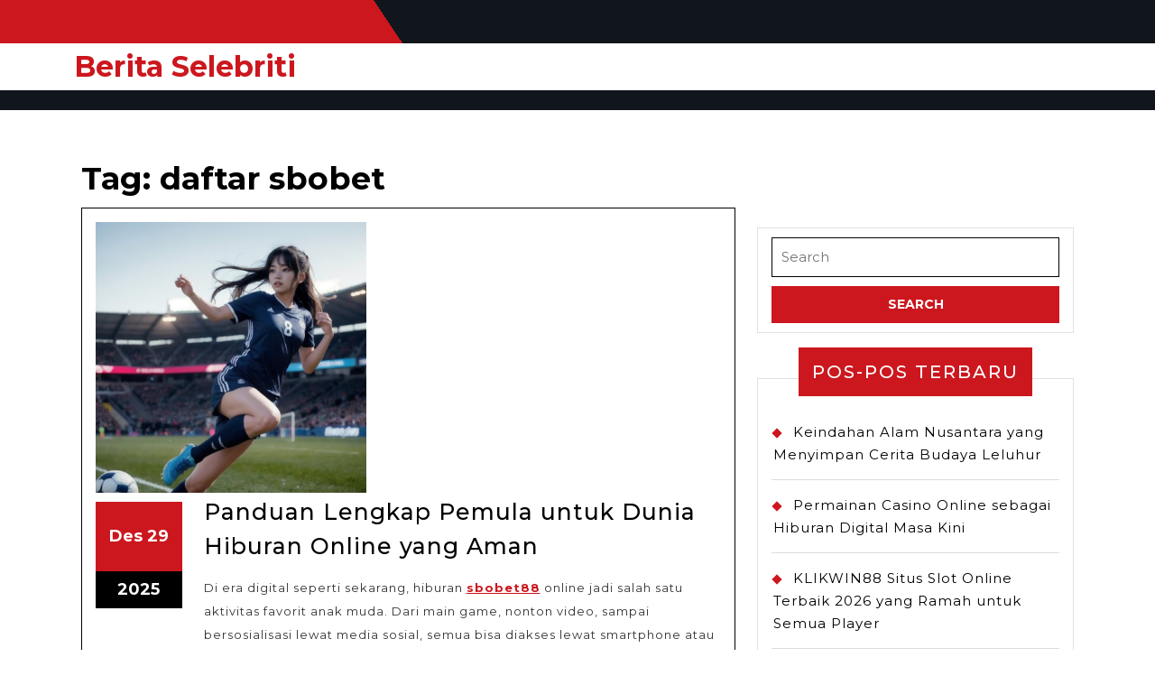

--- FILE ---
content_type: text/html; charset=UTF-8
request_url: https://www.olgasinpvd.com/tag/daftar-sbobet/
body_size: 32426
content:
<!DOCTYPE html>

<html lang="id">

<head>
  <meta charset="UTF-8">
  <meta name="viewport" content="width=device-width">
  <meta name='robots' content='noindex, follow' />

	<!-- This site is optimized with the Yoast SEO plugin v26.7 - https://yoast.com/wordpress/plugins/seo/ -->
	<title>daftar sbobet</title>
	<meta property="og:locale" content="id_ID" />
	<meta property="og:type" content="article" />
	<meta property="og:title" content="daftar sbobet" />
	<meta property="og:url" content="https://www.olgasinpvd.com/tag/daftar-sbobet/" />
	<meta property="og:site_name" content="Berita Selebriti" />
	<meta name="twitter:card" content="summary_large_image" />
	<script type="application/ld+json" class="yoast-schema-graph">{"@context":"https://schema.org","@graph":[{"@type":"CollectionPage","@id":"https://www.olgasinpvd.com/tag/daftar-sbobet/","url":"https://www.olgasinpvd.com/tag/daftar-sbobet/","name":"daftar sbobet","isPartOf":{"@id":"https://www.olgasinpvd.com/#website"},"primaryImageOfPage":{"@id":"https://www.olgasinpvd.com/tag/daftar-sbobet/#primaryimage"},"image":{"@id":"https://www.olgasinpvd.com/tag/daftar-sbobet/#primaryimage"},"thumbnailUrl":"https://www.olgasinpvd.com/wp-content/uploads/2025/06/asianbookie.jpeg","inLanguage":"id"},{"@type":"ImageObject","inLanguage":"id","@id":"https://www.olgasinpvd.com/tag/daftar-sbobet/#primaryimage","url":"https://www.olgasinpvd.com/wp-content/uploads/2025/06/asianbookie.jpeg","contentUrl":"https://www.olgasinpvd.com/wp-content/uploads/2025/06/asianbookie.jpeg","width":1280,"height":853,"caption":"sbobet88, agen sbobet, daftar sbobet, sbobet mobile, sbobet"},{"@type":"WebSite","@id":"https://www.olgasinpvd.com/#website","url":"https://www.olgasinpvd.com/","name":"Berita Selebriti","description":"olgasinpvd","potentialAction":[{"@type":"SearchAction","target":{"@type":"EntryPoint","urlTemplate":"https://www.olgasinpvd.com/?s={search_term_string}"},"query-input":{"@type":"PropertyValueSpecification","valueRequired":true,"valueName":"search_term_string"}}],"inLanguage":"id"}]}</script>
	<!-- / Yoast SEO plugin. -->


<link rel='dns-prefetch' href='//fonts.googleapis.com' />
<link rel="alternate" type="application/rss+xml" title="Berita Selebriti &raquo; Feed" href="https://www.olgasinpvd.com/feed/" />
<link rel="alternate" type="application/rss+xml" title="Berita Selebriti &raquo; Umpan Komentar" href="https://www.olgasinpvd.com/comments/feed/" />
<link rel="alternate" type="application/rss+xml" title="Berita Selebriti &raquo; daftar sbobet Umpan Tag" href="https://www.olgasinpvd.com/tag/daftar-sbobet/feed/" />
<style id='wp-img-auto-sizes-contain-inline-css' type='text/css'>
img:is([sizes=auto i],[sizes^="auto," i]){contain-intrinsic-size:3000px 1500px}
/*# sourceURL=wp-img-auto-sizes-contain-inline-css */
</style>
<style id='wp-emoji-styles-inline-css' type='text/css'>

	img.wp-smiley, img.emoji {
		display: inline !important;
		border: none !important;
		box-shadow: none !important;
		height: 1em !important;
		width: 1em !important;
		margin: 0 0.07em !important;
		vertical-align: -0.1em !important;
		background: none !important;
		padding: 0 !important;
	}
/*# sourceURL=wp-emoji-styles-inline-css */
</style>
<style id='wp-block-library-inline-css' type='text/css'>
:root{--wp-block-synced-color:#7a00df;--wp-block-synced-color--rgb:122,0,223;--wp-bound-block-color:var(--wp-block-synced-color);--wp-editor-canvas-background:#ddd;--wp-admin-theme-color:#007cba;--wp-admin-theme-color--rgb:0,124,186;--wp-admin-theme-color-darker-10:#006ba1;--wp-admin-theme-color-darker-10--rgb:0,107,160.5;--wp-admin-theme-color-darker-20:#005a87;--wp-admin-theme-color-darker-20--rgb:0,90,135;--wp-admin-border-width-focus:2px}@media (min-resolution:192dpi){:root{--wp-admin-border-width-focus:1.5px}}.wp-element-button{cursor:pointer}:root .has-very-light-gray-background-color{background-color:#eee}:root .has-very-dark-gray-background-color{background-color:#313131}:root .has-very-light-gray-color{color:#eee}:root .has-very-dark-gray-color{color:#313131}:root .has-vivid-green-cyan-to-vivid-cyan-blue-gradient-background{background:linear-gradient(135deg,#00d084,#0693e3)}:root .has-purple-crush-gradient-background{background:linear-gradient(135deg,#34e2e4,#4721fb 50%,#ab1dfe)}:root .has-hazy-dawn-gradient-background{background:linear-gradient(135deg,#faaca8,#dad0ec)}:root .has-subdued-olive-gradient-background{background:linear-gradient(135deg,#fafae1,#67a671)}:root .has-atomic-cream-gradient-background{background:linear-gradient(135deg,#fdd79a,#004a59)}:root .has-nightshade-gradient-background{background:linear-gradient(135deg,#330968,#31cdcf)}:root .has-midnight-gradient-background{background:linear-gradient(135deg,#020381,#2874fc)}:root{--wp--preset--font-size--normal:16px;--wp--preset--font-size--huge:42px}.has-regular-font-size{font-size:1em}.has-larger-font-size{font-size:2.625em}.has-normal-font-size{font-size:var(--wp--preset--font-size--normal)}.has-huge-font-size{font-size:var(--wp--preset--font-size--huge)}.has-text-align-center{text-align:center}.has-text-align-left{text-align:left}.has-text-align-right{text-align:right}.has-fit-text{white-space:nowrap!important}#end-resizable-editor-section{display:none}.aligncenter{clear:both}.items-justified-left{justify-content:flex-start}.items-justified-center{justify-content:center}.items-justified-right{justify-content:flex-end}.items-justified-space-between{justify-content:space-between}.screen-reader-text{border:0;clip-path:inset(50%);height:1px;margin:-1px;overflow:hidden;padding:0;position:absolute;width:1px;word-wrap:normal!important}.screen-reader-text:focus{background-color:#ddd;clip-path:none;color:#444;display:block;font-size:1em;height:auto;left:5px;line-height:normal;padding:15px 23px 14px;text-decoration:none;top:5px;width:auto;z-index:100000}html :where(.has-border-color){border-style:solid}html :where([style*=border-top-color]){border-top-style:solid}html :where([style*=border-right-color]){border-right-style:solid}html :where([style*=border-bottom-color]){border-bottom-style:solid}html :where([style*=border-left-color]){border-left-style:solid}html :where([style*=border-width]){border-style:solid}html :where([style*=border-top-width]){border-top-style:solid}html :where([style*=border-right-width]){border-right-style:solid}html :where([style*=border-bottom-width]){border-bottom-style:solid}html :where([style*=border-left-width]){border-left-style:solid}html :where(img[class*=wp-image-]){height:auto;max-width:100%}:where(figure){margin:0 0 1em}html :where(.is-position-sticky){--wp-admin--admin-bar--position-offset:var(--wp-admin--admin-bar--height,0px)}@media screen and (max-width:600px){html :where(.is-position-sticky){--wp-admin--admin-bar--position-offset:0px}}

/*# sourceURL=wp-block-library-inline-css */
</style><style id='global-styles-inline-css' type='text/css'>
:root{--wp--preset--aspect-ratio--square: 1;--wp--preset--aspect-ratio--4-3: 4/3;--wp--preset--aspect-ratio--3-4: 3/4;--wp--preset--aspect-ratio--3-2: 3/2;--wp--preset--aspect-ratio--2-3: 2/3;--wp--preset--aspect-ratio--16-9: 16/9;--wp--preset--aspect-ratio--9-16: 9/16;--wp--preset--color--black: #000000;--wp--preset--color--cyan-bluish-gray: #abb8c3;--wp--preset--color--white: #ffffff;--wp--preset--color--pale-pink: #f78da7;--wp--preset--color--vivid-red: #cf2e2e;--wp--preset--color--luminous-vivid-orange: #ff6900;--wp--preset--color--luminous-vivid-amber: #fcb900;--wp--preset--color--light-green-cyan: #7bdcb5;--wp--preset--color--vivid-green-cyan: #00d084;--wp--preset--color--pale-cyan-blue: #8ed1fc;--wp--preset--color--vivid-cyan-blue: #0693e3;--wp--preset--color--vivid-purple: #9b51e0;--wp--preset--gradient--vivid-cyan-blue-to-vivid-purple: linear-gradient(135deg,rgb(6,147,227) 0%,rgb(155,81,224) 100%);--wp--preset--gradient--light-green-cyan-to-vivid-green-cyan: linear-gradient(135deg,rgb(122,220,180) 0%,rgb(0,208,130) 100%);--wp--preset--gradient--luminous-vivid-amber-to-luminous-vivid-orange: linear-gradient(135deg,rgb(252,185,0) 0%,rgb(255,105,0) 100%);--wp--preset--gradient--luminous-vivid-orange-to-vivid-red: linear-gradient(135deg,rgb(255,105,0) 0%,rgb(207,46,46) 100%);--wp--preset--gradient--very-light-gray-to-cyan-bluish-gray: linear-gradient(135deg,rgb(238,238,238) 0%,rgb(169,184,195) 100%);--wp--preset--gradient--cool-to-warm-spectrum: linear-gradient(135deg,rgb(74,234,220) 0%,rgb(151,120,209) 20%,rgb(207,42,186) 40%,rgb(238,44,130) 60%,rgb(251,105,98) 80%,rgb(254,248,76) 100%);--wp--preset--gradient--blush-light-purple: linear-gradient(135deg,rgb(255,206,236) 0%,rgb(152,150,240) 100%);--wp--preset--gradient--blush-bordeaux: linear-gradient(135deg,rgb(254,205,165) 0%,rgb(254,45,45) 50%,rgb(107,0,62) 100%);--wp--preset--gradient--luminous-dusk: linear-gradient(135deg,rgb(255,203,112) 0%,rgb(199,81,192) 50%,rgb(65,88,208) 100%);--wp--preset--gradient--pale-ocean: linear-gradient(135deg,rgb(255,245,203) 0%,rgb(182,227,212) 50%,rgb(51,167,181) 100%);--wp--preset--gradient--electric-grass: linear-gradient(135deg,rgb(202,248,128) 0%,rgb(113,206,126) 100%);--wp--preset--gradient--midnight: linear-gradient(135deg,rgb(2,3,129) 0%,rgb(40,116,252) 100%);--wp--preset--font-size--small: 13px;--wp--preset--font-size--medium: 20px;--wp--preset--font-size--large: 36px;--wp--preset--font-size--x-large: 42px;--wp--preset--spacing--20: 0.44rem;--wp--preset--spacing--30: 0.67rem;--wp--preset--spacing--40: 1rem;--wp--preset--spacing--50: 1.5rem;--wp--preset--spacing--60: 2.25rem;--wp--preset--spacing--70: 3.38rem;--wp--preset--spacing--80: 5.06rem;--wp--preset--shadow--natural: 6px 6px 9px rgba(0, 0, 0, 0.2);--wp--preset--shadow--deep: 12px 12px 50px rgba(0, 0, 0, 0.4);--wp--preset--shadow--sharp: 6px 6px 0px rgba(0, 0, 0, 0.2);--wp--preset--shadow--outlined: 6px 6px 0px -3px rgb(255, 255, 255), 6px 6px rgb(0, 0, 0);--wp--preset--shadow--crisp: 6px 6px 0px rgb(0, 0, 0);}:where(.is-layout-flex){gap: 0.5em;}:where(.is-layout-grid){gap: 0.5em;}body .is-layout-flex{display: flex;}.is-layout-flex{flex-wrap: wrap;align-items: center;}.is-layout-flex > :is(*, div){margin: 0;}body .is-layout-grid{display: grid;}.is-layout-grid > :is(*, div){margin: 0;}:where(.wp-block-columns.is-layout-flex){gap: 2em;}:where(.wp-block-columns.is-layout-grid){gap: 2em;}:where(.wp-block-post-template.is-layout-flex){gap: 1.25em;}:where(.wp-block-post-template.is-layout-grid){gap: 1.25em;}.has-black-color{color: var(--wp--preset--color--black) !important;}.has-cyan-bluish-gray-color{color: var(--wp--preset--color--cyan-bluish-gray) !important;}.has-white-color{color: var(--wp--preset--color--white) !important;}.has-pale-pink-color{color: var(--wp--preset--color--pale-pink) !important;}.has-vivid-red-color{color: var(--wp--preset--color--vivid-red) !important;}.has-luminous-vivid-orange-color{color: var(--wp--preset--color--luminous-vivid-orange) !important;}.has-luminous-vivid-amber-color{color: var(--wp--preset--color--luminous-vivid-amber) !important;}.has-light-green-cyan-color{color: var(--wp--preset--color--light-green-cyan) !important;}.has-vivid-green-cyan-color{color: var(--wp--preset--color--vivid-green-cyan) !important;}.has-pale-cyan-blue-color{color: var(--wp--preset--color--pale-cyan-blue) !important;}.has-vivid-cyan-blue-color{color: var(--wp--preset--color--vivid-cyan-blue) !important;}.has-vivid-purple-color{color: var(--wp--preset--color--vivid-purple) !important;}.has-black-background-color{background-color: var(--wp--preset--color--black) !important;}.has-cyan-bluish-gray-background-color{background-color: var(--wp--preset--color--cyan-bluish-gray) !important;}.has-white-background-color{background-color: var(--wp--preset--color--white) !important;}.has-pale-pink-background-color{background-color: var(--wp--preset--color--pale-pink) !important;}.has-vivid-red-background-color{background-color: var(--wp--preset--color--vivid-red) !important;}.has-luminous-vivid-orange-background-color{background-color: var(--wp--preset--color--luminous-vivid-orange) !important;}.has-luminous-vivid-amber-background-color{background-color: var(--wp--preset--color--luminous-vivid-amber) !important;}.has-light-green-cyan-background-color{background-color: var(--wp--preset--color--light-green-cyan) !important;}.has-vivid-green-cyan-background-color{background-color: var(--wp--preset--color--vivid-green-cyan) !important;}.has-pale-cyan-blue-background-color{background-color: var(--wp--preset--color--pale-cyan-blue) !important;}.has-vivid-cyan-blue-background-color{background-color: var(--wp--preset--color--vivid-cyan-blue) !important;}.has-vivid-purple-background-color{background-color: var(--wp--preset--color--vivid-purple) !important;}.has-black-border-color{border-color: var(--wp--preset--color--black) !important;}.has-cyan-bluish-gray-border-color{border-color: var(--wp--preset--color--cyan-bluish-gray) !important;}.has-white-border-color{border-color: var(--wp--preset--color--white) !important;}.has-pale-pink-border-color{border-color: var(--wp--preset--color--pale-pink) !important;}.has-vivid-red-border-color{border-color: var(--wp--preset--color--vivid-red) !important;}.has-luminous-vivid-orange-border-color{border-color: var(--wp--preset--color--luminous-vivid-orange) !important;}.has-luminous-vivid-amber-border-color{border-color: var(--wp--preset--color--luminous-vivid-amber) !important;}.has-light-green-cyan-border-color{border-color: var(--wp--preset--color--light-green-cyan) !important;}.has-vivid-green-cyan-border-color{border-color: var(--wp--preset--color--vivid-green-cyan) !important;}.has-pale-cyan-blue-border-color{border-color: var(--wp--preset--color--pale-cyan-blue) !important;}.has-vivid-cyan-blue-border-color{border-color: var(--wp--preset--color--vivid-cyan-blue) !important;}.has-vivid-purple-border-color{border-color: var(--wp--preset--color--vivid-purple) !important;}.has-vivid-cyan-blue-to-vivid-purple-gradient-background{background: var(--wp--preset--gradient--vivid-cyan-blue-to-vivid-purple) !important;}.has-light-green-cyan-to-vivid-green-cyan-gradient-background{background: var(--wp--preset--gradient--light-green-cyan-to-vivid-green-cyan) !important;}.has-luminous-vivid-amber-to-luminous-vivid-orange-gradient-background{background: var(--wp--preset--gradient--luminous-vivid-amber-to-luminous-vivid-orange) !important;}.has-luminous-vivid-orange-to-vivid-red-gradient-background{background: var(--wp--preset--gradient--luminous-vivid-orange-to-vivid-red) !important;}.has-very-light-gray-to-cyan-bluish-gray-gradient-background{background: var(--wp--preset--gradient--very-light-gray-to-cyan-bluish-gray) !important;}.has-cool-to-warm-spectrum-gradient-background{background: var(--wp--preset--gradient--cool-to-warm-spectrum) !important;}.has-blush-light-purple-gradient-background{background: var(--wp--preset--gradient--blush-light-purple) !important;}.has-blush-bordeaux-gradient-background{background: var(--wp--preset--gradient--blush-bordeaux) !important;}.has-luminous-dusk-gradient-background{background: var(--wp--preset--gradient--luminous-dusk) !important;}.has-pale-ocean-gradient-background{background: var(--wp--preset--gradient--pale-ocean) !important;}.has-electric-grass-gradient-background{background: var(--wp--preset--gradient--electric-grass) !important;}.has-midnight-gradient-background{background: var(--wp--preset--gradient--midnight) !important;}.has-small-font-size{font-size: var(--wp--preset--font-size--small) !important;}.has-medium-font-size{font-size: var(--wp--preset--font-size--medium) !important;}.has-large-font-size{font-size: var(--wp--preset--font-size--large) !important;}.has-x-large-font-size{font-size: var(--wp--preset--font-size--x-large) !important;}
/*# sourceURL=global-styles-inline-css */
</style>

<style id='classic-theme-styles-inline-css' type='text/css'>
/*! This file is auto-generated */
.wp-block-button__link{color:#fff;background-color:#32373c;border-radius:9999px;box-shadow:none;text-decoration:none;padding:calc(.667em + 2px) calc(1.333em + 2px);font-size:1.125em}.wp-block-file__button{background:#32373c;color:#fff;text-decoration:none}
/*# sourceURL=/wp-includes/css/classic-themes.min.css */
</style>
<link rel='stylesheet' id='vw-magazine-font-css' href='//fonts.googleapis.com/css?family=ABeeZee%3Aital%400%3B1%7CAbril+Fatface%7CAcme%7CAlfa+Slab+One%7CAllura%7CAnton%7CArchitects+Daughter%7CArchivo%3Aital%2Cwght%400%2C100%3B0%2C200%3B0%2C300%3B0%2C400%3B0%2C500%3B0%2C600%3B0%2C700%3B0%2C800%3B0%2C900%3B1%2C100%3B1%2C200%3B1%2C300%3B1%2C400%3B1%2C500%3B1%2C600%3B1%2C700%3B1%2C800%3B1%2C900%7CArimo%3Aital%2Cwght%400%2C400%3B0%2C500%3B0%2C600%3B0%2C700%3B1%2C400%3B1%2C500%3B1%2C600%3B1%2C700%7CArsenal%3Aital%2Cwght%400%2C400%3B0%2C700%3B1%2C400%3B1%2C700%7CArvo%3Aital%2Cwght%400%2C400%3B0%2C700%3B1%2C400%3B1%2C700%7CAlegreya+Sans%3Aital%2Cwght%400%2C100%3B0%2C300%3B0%2C400%3B0%2C500%3B0%2C700%3B0%2C800%3B0%2C900%3B1%2C100%3B1%2C300%3B1%2C400%3B1%2C500%3B1%2C700%3B1%2C800%3B1%2C900%7CAsap%3Aital%2Cwght%400%2C100%3B0%2C200%3B0%2C300%3B0%2C400%3B0%2C500%3B0%2C600%3B0%2C700%3B0%2C800%3B0%2C900%3B1%2C100%3B1%2C200%3B1%2C300%3B1%2C400%3B1%2C500%3B1%2C600%3B1%2C700%3B1%2C800%3B1%2C900%7CAssistant%3Awght%40200%3B300%3B400%3B500%3B600%3B700%3B800%7CAveria+Serif+Libre%3Aital%2Cwght%400%2C300%3B0%2C400%3B0%2C700%3B1%2C300%3B1%2C400%3B1%2C700%7CBangers%7CBoogaloo%7CBad+Script%7CBarlow+Condensed%3Aital%2Cwght%400%2C100%3B0%2C200%3B0%2C300%3B0%2C400%3B0%2C500%3B0%2C600%3B0%2C700%3B0%2C800%3B0%2C900%3B1%2C100%3B1%2C200%3B1%2C300%3B1%2C400%3B1%2C500%3B1%2C600%3B1%2C700%3B1%2C800%3B1%2C900%7CBitter%3Aital%2Cwght%400%2C100%3B0%2C200%3B0%2C300%3B0%2C400%3B0%2C500%3B0%2C600%3B0%2C700%3B0%2C800%3B0%2C900%3B1%2C100%3B1%2C200%3B1%2C300%3B1%2C400%3B1%2C500%3B1%2C600%3B1%2C700%3B1%2C800%3B1%2C900%7CBree+Serif%7CBenchNine%3Awght%40300%3B400%3B700%7CCabin%3Aital%2Cwght%400%2C400%3B0%2C500%3B0%2C600%3B0%2C700%3B1%2C400%3B1%2C500%3B1%2C600%3B1%2C700%7CCardo%3Aital%2Cwght%400%2C400%3B0%2C700%3B1%2C400%7CCourgette%7CCaveat+Brush%7CCherry+Swash%3Awght%40400%3B700%7CCormorant+Garamond%3Aital%2Cwght%400%2C300%3B0%2C400%3B0%2C500%3B0%2C600%3B0%2C700%3B1%2C300%3B1%2C400%3B1%2C500%3B1%2C600%3B1%2C700%7CCrimson+Text%3Aital%2Cwght%400%2C400%3B0%2C600%3B0%2C700%3B1%2C400%3B1%2C600%3B1%2C700%7CCuprum%3Aital%2Cwght%400%2C400%3B0%2C500%3B0%2C600%3B0%2C700%3B1%2C400%3B1%2C500%3B1%2C600%3B1%2C700%7CCookie%7CComing+Soon%7CCharm%3Awght%40400%3B700%7CChewy%7CDays+One%7CDM+Serif+Display%3Aital%400%3B1%7CDosis%3Awght%40200%3B300%3B400%3B500%3B600%3B700%3B800%7CEB+Garamond%3Aital%2Cwght%400%2C400%3B0%2C500%3B0%2C600%3B0%2C700%3B0%2C800%3B1%2C400%3B1%2C500%3B1%2C600%3B1%2C700%3B1%2C800%7CEconomica%3Aital%2Cwght%400%2C400%3B0%2C700%3B1%2C400%3B1%2C700%7CExo+2%3Aital%2Cwght%400%2C100%3B0%2C200%3B0%2C300%3B0%2C400%3B0%2C500%3B0%2C600%3B0%2C700%3B0%2C800%3B0%2C900%3B1%2C100%3B1%2C200%3B1%2C400%3B1%2C500%3B1%2C600%3B1%2C700%3B1%2C800%3B1%2C900%7CFira+Sans%3Aital%2Cwght%400%2C100%3B0%2C200%3B0%2C300%3B0%2C400%3B0%2C500%3B0%2C600%3B0%2C700%3B0%2C800%3B0%2C900%3B1%2C100%3B1%2C200%3B1%2C300%3B1%2C400%3B1%2C500%3B1%2C600%3B1%2C700%3B1%2C800%3B1%2C900%7CFredoka+One%7CFjalla+One%7CFrank+Ruhl+Libre%3Awght%40300%3B400%3B500%3B700%3B900%7CGabriela%7CGloria+Hallelujah%7CGreat+Vibes%7CHandlee%7CHammersmith+One%7CHeebo%3Awght%40100%3B200%3B300%3B400%3B500%3B600%3B700%3B800%3B900%7CHind%3Awght%40300%3B400%3B500%3B600%3B700%7CInconsolata%3Awght%40200%3B300%3B400%3B500%3B600%3B700%3B800%3B900%7CIndie+Flower%7CIM+Fell+English+SC%7CJulius+Sans+One%7CJomhuria%7CJosefin+Slab%3Aital%2Cwght%400%2C100%3B0%2C200%3B0%2C300%3B0%2C400%3B0%2C500%3B0%2C600%3B0%2C700%3B1%2C100%3B1%2C200%3B1%2C300%3B1%2C400%3B1%2C500%3B1%2C600%3B1%2C700%7CJosefin+Sans%3Aital%2Cwght%400%2C100%3B0%2C200%3B0%2C300%3B0%2C400%3B0%2C500%3B0%2C600%3B0%2C700%3B1%2C100%3B1%2C200%3B1%2C300%3B1%2C400%3B1%2C500%3B1%2C600%3B1%2C700%7CJost%3Aital%2Cwght%400%2C100%3B0%2C200%3B0%2C300%3B0%2C400%3B0%2C500%3B0%2C600%3B0%2C700%3B0%2C800%3B0%2C900%3B1%2C100%3B1%2C200%3B1%2C300%3B1%2C400%3B1%2C500%3B1%2C600%3B1%2C700%3B1%2C800%3B1%2C900%7CKanit%3Aital%2Cwght%400%2C100%3B0%2C200%3B0%2C300%3B0%2C400%3B0%2C500%3B0%2C600%3B0%2C700%3B0%2C800%3B0%2C900%3B1%2C100%3B1%2C200%3B1%2C300%3B1%2C400%3B1%2C500%3B1%2C600%3B1%2C700%3B1%2C800%3B1%2C900%7CKaushan+Script%7CKrub%3Aital%2Cwght%400%2C200%3B0%2C300%3B0%2C400%3B0%2C500%3B0%2C600%3B0%2C700%3B1%2C200%3B1%2C300%3B1%2C400%3B1%2C500%3B1%2C600%3B1%2C700%7CLato%3Aital%2Cwght%400%2C100%3B0%2C300%3B0%2C400%3B0%2C700%3B0%2C900%3B1%2C100%3B1%2C300%3B1%2C400%3B1%2C700%3B1%2C900%7CLora%3Aital%2Cwght%400%2C400%3B0%2C500%3B0%2C600%3B0%2C700%3B1%2C400%3B1%2C500%3B1%2C600%3B1%2C700%7CLibre+Baskerville%3Aital%2Cwght%400%2C400%3B0%2C700%3B1%2C400%7CLiterata%3Aital%2Copsz%2Cwght%400%2C7..72%2C200%3B0%2C7..72%2C300%3B0%2C7..72%2C400%3B0%2C7..72%2C500%3B0%2C7..72%2C600%3B0%2C7..72%2C700%3B0%2C7..72%2C800%3B0%2C7..72%2C900%3B1%2C7..72%2C200%3B1%2C7..72%2C300%3B1%2C7..72%2C400%3B1%2C7..72%2C500%3B1%2C7..72%2C600%3B1%2C7..72%2C700%3B1%2C7..72%2C800%3B1%2C7..72%2C900%7CLobster%7CLobster+Two%3Aital%2Cwght%400%2C400%3B0%2C700%3B1%2C400%3B1%2C700%7CMerriweather%3Aital%2Cwght%400%2C300%3B0%2C400%3B0%2C700%3B0%2C900%3B1%2C300%3B1%2C400%3B1%2C700%3B1%2C900%7CMarck+Script%7CMarcellus%7CMerienda+One%7CMonda%3Awght%40400%3B700%7CMontserrat%3Aital%2Cwght%400%2C100%3B0%2C200%3B0%2C300%3B0%2C400%3B0%2C500%3B0%2C600%3B0%2C700%3B0%2C800%3B0%2C900%3B1%2C100%3B1%2C200%3B1%2C300%3B1%2C400%3B1%2C500%3B1%2C600%3B1%2C700%3B1%2C800%3B1%2C900%7CMulish%3Aital%2Cwght%400%2C200%3B0%2C300%3B0%2C400%3B0%2C500%3B0%2C600%3B0%2C700%3B0%2C800%3B0%2C900%3B0%2C1000%3B1%2C200%3B1%2C300%3B1%2C400%3B1%2C500%3B1%2C600%3B1%2C700%3B1%2C800%3B1%2C900%3B1%2C1000%7CNoto+Serif%3Aital%2Cwght%400%2C400%3B0%2C700%3B1%2C400%3B1%2C700%7CNunito+Sans%3Aital%2Cwght%400%2C200%3B0%2C300%3B0%2C400%3B0%2C600%3B0%2C700%3B0%2C800%3B0%2C900%3B1%2C200%3B1%2C300%3B1%2C400%3B1%2C600%3B1%2C700%3B1%2C800%3B1%2C900%7COpen+Sans%3Aital%2Cwght%400%2C300%3B0%2C400%3B0%2C500%3B0%2C600%3B0%2C700%3B0%2C800%3B1%2C300%3B1%2C400%3B1%2C500%3B1%2C600%3B1%2C700%3B1%2C800%7COverpass%3Aital%2Cwght%400%2C100%3B0%2C200%3B0%2C300%3B0%2C400%3B0%2C500%3B0%2C600%3B0%2C700%3B0%2C800%3B0%2C900%3B1%2C100%3B1%2C200%3B1%2C300%3B1%2C400%3B1%2C500%3B1%2C600%3B1%2C700%3B1%2C800%3B1%2C900%7COverpass+Mono%3Awght%40300%3B400%3B500%3B600%3B700%7COxygen%3Awght%40300%3B400%3B700%7COswald%3Awght%40200%3B300%3B400%3B500%3B600%3B700%7COrbitron%3Awght%40400%3B500%3B600%3B700%3B800%3B900%7CPatua+One%7CPacifico%7CPadauk%3Awght%40400%3B700%7CPlayball%7CPlayfair+Display%3Aital%2Cwght%400%2C400%3B0%2C500%3B0%2C600%3B0%2C700%3B0%2C800%3B0%2C900%3B1%2C400%3B1%2C500%3B1%2C600%3B1%2C700%3B1%2C800%3B1%2C900%7CPrompt%3Aital%2Cwght%400%2C100%3B0%2C200%3B0%2C300%3B0%2C400%3B0%2C500%3B0%2C600%3B0%2C700%3B0%2C800%3B0%2C900%3B1%2C100%3B1%2C200%3B1%2C300%3B1%2C400%3B1%2C500%3B1%2C600%3B1%2C700%3B1%2C800%3B1%2C900%7CPT+Sans%3Aital%2Cwght%400%2C400%3B0%2C700%3B1%2C400%3B1%2C700%7CPT+Serif%3Aital%2Cwght%400%2C400%3B0%2C700%3B1%2C400%3B1%2C700%7CPhilosopher%3Aital%2Cwght%400%2C400%3B0%2C700%3B1%2C400%3B1%2C700%7CPermanent+Marker%7CPoiret+One%7CPoppins%3Aital%2Cwght%400%2C100%3B0%2C200%3B0%2C300%3B0%2C400%3B0%2C500%3B0%2C600%3B0%2C700%3B0%2C800%3B0%2C900%3B1%2C100%3B1%2C200%3B1%2C300%3B1%2C400%3B1%2C500%3B1%2C600%3B1%2C700%3B1%2C800%3B1%2C900%7CPrata%7CQuicksand%3Awght%40300%3B400%3B500%3B600%3B700%7CQuattrocento+Sans%3Aital%2Cwght%400%2C400%3B0%2C700%3B1%2C400%3B1%2C700%7CRaleway%3Aital%2Cwght%400%2C100%3B0%2C200%3B0%2C300%3B0%2C400%3B0%2C500%3B0%2C600%3B0%2C700%3B0%2C800%3B0%2C900%3B1%2C100%3B1%2C200%3B1%2C300%3B1%2C400%3B1%2C500%3B1%2C600%3B1%2C700%3B1%2C800%3B1%2C900%7CRubik%3Aital%2Cwght%400%2C300%3B0%2C400%3B0%2C500%3B0%2C600%3B0%2C700%3B0%2C800%3B0%2C900%3B1%2C300%3B1%2C400%3B1%2C500%3B1%2C600%3B1%2C700%3B1%2C800%3B1%2C900%7CRoboto%3Aital%2Cwght%400%2C100%3B0%2C300%3B0%2C400%3B0%2C500%3B0%2C700%3B0%2C900%3B1%2C100%3B1%2C300%3B1%2C400%3B1%2C500%3B1%2C700%3B1%2C900%7CRoboto+Condensed%3Aital%2Cwght%400%2C300%3B0%2C400%3B0%2C700%3B1%2C300%3B1%2C400%3B1%2C700%7CRokkitt%3Awght%40100%3B200%3B300%3B400%3B500%3B600%3B700%3B800%3B900%7CRopa+Sans%3Aital%400%3B1%7CRusso+One%7CRighteous%7CSaira%3Aital%2Cwght%400%2C100%3B0%2C200%3B0%2C300%3B0%2C400%3B0%2C500%3B0%2C600%3B0%2C700%3B0%2C800%3B0%2C900%3B1%2C100%3B1%2C200%3B1%2C300%3B1%2C400%3B1%2C500%3B1%2C600%3B1%2C700%3B1%2C800%3B1%2C900%7CSatisfy%7CSen%3Awght%40400%3B700%3B800%7CSource+Sans+Pro%3Aital%2Cwght%400%2C200%3B0%2C300%3B0%2C400%3B0%2C600%3B0%2C700%3B0%2C900%3B1%2C200%3B1%2C300%3B1%2C400%3B1%2C600%3B1%2C700%3B1%2C900%7CShadows+Into+Light+Two%7CShadows+Into+Light%7CSacramento%7CSail%7CShrikhand%7CStaatliches%7CStylish%7CTangerine%3Awght%40400%3B700%7CTitillium+Web%3Aital%2Cwght%400%2C200%3B0%2C300%3B0%2C400%3B0%2C600%3B0%2C700%3B0%2C900%3B1%2C200%3B1%2C300%3B1%2C400%3B1%2C600%3B1%2C700%7CTrirong%3Aital%2Cwght%400%2C100%3B0%2C200%3B0%2C300%3B0%2C400%3B0%2C500%3B0%2C600%3B0%2C700%3B0%2C800%3B0%2C900%3B1%2C100%3B1%2C200%3B1%2C300%3B1%2C400%3B1%2C500%3B1%2C600%3B1%2C700%3B1%2C800%3B1%2C900%7CUbuntu%3Aital%2Cwght%400%2C300%3B0%2C400%3B0%2C500%3B0%2C700%3B1%2C300%3B1%2C400%3B1%2C500%3B1%2C700%7CUnica+One%7CVT323%7CVarela+Round%7CVampiro+One%7CVollkorn%3Aital%2Cwght%400%2C400%3B0%2C500%3B0%2C600%3B0%2C700%3B0%2C800%3B0%2C900%3B1%2C400%3B1%2C500%3B1%2C600%3B1%2C700%3B1%2C800%3B1%2C900%7CVolkhov%3Aital%2Cwght%400%2C400%3B0%2C700%3B1%2C400%3B1%2C700%7CWork+Sans%3Aital%2Cwght%400%2C100%3B0%2C200%3B0%2C300%3B0%2C400%3B0%2C500%3B0%2C600%3B0%2C700%3B0%2C800%3B0%2C900%3B1%2C100%3B1%2C200%3B1%2C300%3B1%2C400%3B1%2C500%3B1%2C600%3B1%2C700%3B1%2C800%3B1%2C900%7CYanone+Kaffeesatz%3Awght%40200%3B300%3B400%3B500%3B600%3B700%7CZCOOL+XiaoWei&#038;ver=6.9' type='text/css' media='all' />
<link rel='stylesheet' id='vw-magazine-block-style-css' href='https://www.olgasinpvd.com/wp-content/themes/vw-magazine/css/blocks.css?ver=6.9' type='text/css' media='all' />
<link rel='stylesheet' id='bootstrap-style-css' href='https://www.olgasinpvd.com/wp-content/themes/vw-magazine/css/bootstrap.css?ver=6.9' type='text/css' media='all' />
<link rel='stylesheet' id='vw-magazine-block-patterns-style-frontend-css' href='https://www.olgasinpvd.com/wp-content/themes/vw-magazine/inc/block-patterns/css/block-frontend.css?ver=6.9' type='text/css' media='all' />
<link rel='stylesheet' id='vw-magazine-basic-style-css' href='https://www.olgasinpvd.com/wp-content/themes/vw-magazine/style.css?ver=6.9' type='text/css' media='all' />
<style id='vw-magazine-basic-style-inline-css' type='text/css'>
body{max-width: 100%;}.page-template-custom-home-page #header{margin-bottom: 20px;}.post-main-box{}.post-main-box h2{padding:0;}.new-text p{margin-top:10px;}.blogbutton-small{margin: 0; display: inline-block;}@media screen and (max-width:575px) {#top-bar{display:block;} }@media screen and (max-width:575px){.header-fixed{position:static;} }@media screen and (max-width:575px) {.sidebar{display:block;} }@media screen and (max-width:575px) {.scrollup i{visibility:visible !important;} }.main-navigation a{font-weight: 700;}.main-navigation a{text-transform:Uppercase;}.main-navigation a{}.blogbutton-small{font-size: 14;}.blogbutton-small{text-transform:Uppercase;}.blogbutton-small{letter-spacing: ;}.footer h3, .footer h3 .wp-block-search .wp-block-search__label{text-align: left;}.footer li{text-align: left;}.copyright p{width:100%; text-align:center; float:none;}.footer{background-attachment: scroll !important;}.footer{background-position: center center!important;}.woocommerce ul.products li.product .onsale{left: auto; right: 0;}.woocommerce span.onsale{border-radius: 100px;}#header-top{background-position: center top!important;}.footer h3, .footer .wp-block-search .wp-block-search__label, a.rsswidget.rss-widget-title{letter-spacing: 1px;}.footer h3, .footer .wp-block-search .wp-block-search__label, a.rsswidget.rss-widget-title{font-size: 22px;}.footer h3, .footer .wp-block-search .wp-block-search__label, a.rsswidget.rss-widget-title{text-transform:Uppercase;}.footer h3, .footer .wp-block-search .wp-block-search__label, a.rsswidget.rss-widget-title{font-weight: 600;}.footer{}@media screen and (max-width:575px){
			#preloader{display:none !important;} }@media screen and (min-width:768px) {.bradcrumbs{text-align:start;}}.post-main-box .entry-content p:nth-of-type(1)::first-letter {display: none;}.web-frame{border: 1px !important}
/*# sourceURL=vw-magazine-basic-style-inline-css */
</style>
<link rel='stylesheet' id='vw-magazine-effect-css' href='https://www.olgasinpvd.com/wp-content/themes/vw-magazine/css/effect.css?ver=6.9' type='text/css' media='all' />
<link rel='stylesheet' id='font-awesome-css-css' href='https://www.olgasinpvd.com/wp-content/themes/vw-magazine/css/fontawesome-all.css?ver=6.9' type='text/css' media='all' />
<link rel='stylesheet' id='owl-carousel-css-css' href='https://www.olgasinpvd.com/wp-content/themes/vw-magazine/css/owl.carousel.css?ver=6.9' type='text/css' media='all' />
<link rel='stylesheet' id='animate-css-css' href='https://www.olgasinpvd.com/wp-content/themes/vw-magazine/css/animate.css?ver=6.9' type='text/css' media='all' />
<link rel='stylesheet' id='dashicons-css' href='https://www.olgasinpvd.com/wp-includes/css/dashicons.min.css?ver=6.9' type='text/css' media='all' />
<script type="text/javascript" src="https://www.olgasinpvd.com/wp-includes/js/jquery/jquery.min.js?ver=3.7.1" id="jquery-core-js"></script>
<script type="text/javascript" src="https://www.olgasinpvd.com/wp-includes/js/jquery/jquery-migrate.min.js?ver=3.4.1" id="jquery-migrate-js"></script>
<script type="text/javascript" src="https://www.olgasinpvd.com/wp-content/themes/vw-magazine/js/custom.js?ver=6.9" id="vw-magazine-custom-scripts-js"></script>
<script type="text/javascript" src="https://www.olgasinpvd.com/wp-content/themes/vw-magazine/js/jquery.scrollslider.js?ver=6.9" id="scrollslider-jquery-js"></script>
<script type="text/javascript" src="https://www.olgasinpvd.com/wp-content/themes/vw-magazine/js/owl.carousel.js?ver=6.9" id="owl-carousel-jquery-js"></script>
<script type="text/javascript" src="https://www.olgasinpvd.com/wp-content/themes/vw-magazine/js/wow.js?ver=6.9" id="jquery-wow-js"></script>
<link rel="https://api.w.org/" href="https://www.olgasinpvd.com/wp-json/" /><link rel="alternate" title="JSON" type="application/json" href="https://www.olgasinpvd.com/wp-json/wp/v2/tags/218" /><link rel="EditURI" type="application/rsd+xml" title="RSD" href="https://www.olgasinpvd.com/xmlrpc.php?rsd" />
<meta name="generator" content="WordPress 6.9" />
</head>

<body class="archive tag tag-daftar-sbobet tag-218 wp-embed-responsive wp-theme-vw-magazine">

<header role="banner">
  <a class="screen-reader-text skip-link" href="#maincontent">Skip to content</a>
	  <div id="top-bar">
    <div class="container">
      <div class="row m-0">
        <div class="col-lg-4 col-md-4 contact-top">
                            </div>
        <div class="col-lg-8 col-md-8">
          <div class="row">
                        <div class="col-lg-4 col-md-5">
                              <!-- Default Social Icons Widgets -->
                  <div class="widget">
                      <ul class="custom-social-icons" >
                        <li><a href="https://facebook.com" target="_blank"><i class="fab fa-facebook"></i></a></li> 
                        <li><a href="https://twitter.com" target="_blank"><i class="fab fa-twitter"></i></a></li> 
                        <li><a href="https://youtube.com" target="_blank"><i class="fab fa-youtube"></i></a></li> 
                        <li><a href="https://google.com" target="_blank"><i class="fab fa-google"></i></a></li>  
                        <li><a href="https://linkedin.com" target="_blank"><i class="fab fa-linkedin"></i></a></li>                   
                      </ul>
                  </div>
                 
            </div>
          </div>
        </div>
      </div>
    </div>
  </div>
<div id="header-top">
<div class="container">
  <div class="row">
    <div class="col-lg-3 col-md-4 align-self-center">
      <div class="logo">
                                                        <p class="site-title"><a href="https://www.olgasinpvd.com/" rel="home">Berita Selebriti</a></p>
                                                        </div>
  </div>
            <div class="col-lg-5 col-md-12 align-self-center">
      <div class="top-banner ">
              </div>
    </div>
  </div>
</div>
</div>	 
<div id="header" class="menubar">
  <div class="header-menu close-sticky ">
    <div class="container">
      <div class="row">
        <div class="col-md-10 col-lg-11 col-6">
          <div class="toggle-nav mobile-menu">
            <button onclick="vw_magazine_menu_open_nav()" class="responsivetoggle"><i class="fas fa-bars"></i><span class="screen-reader-text">Open Button</span></button>
          </div>
          <div id="mySidenav" class="nav sidenav">
            <nav id="site-navigation" class="main-navigation" role="navigation" aria-label="Top Menu">
              <div class="clearfix"></div>
              <a href="javascript:void(0)" class="closebtn mobile-menu" onclick="vw_magazine_menu_close_nav()"><i class="fas fa-times"></i><span class="screen-reader-text">Close Button</span></a>
            </nav>
          </div>
        </div>
                  <div class="col-md-2 col-lg-1 col-6">
            <ul class="search-consult">
              <li class="search-box">
                <span><a href="#"><i class="fas fa-search"></i></a></span>
              </li>
            </ul>
          </div>
              </div>
      <div class="serach_outer">
        <div class="closepop"><a href="#maincontent"><i class="fa fa-window-close"></i></a></div>
        <div class="serach_inner">
          <form method="get" class="search-form" action="https://www.olgasinpvd.com/">
	<label>
		<span class="screen-reader-text">Search for:</span>
		<input type="search" class="search-field" placeholder="Search" value="" name="s">
	</label>
	<input type="submit" class="search-submit" value="Search">
</form>        </div>
      </div>
    </div>
  </div>
</div></header>


<main id="maincontent" role="main">
  <div class="middle-align container web-frame">
    <header>
      <h1 class="page-title">Tag: <span>daftar sbobet</span></h1>    </header>
          <div class="row">
        <div id="our-services" class="services col-lg-8 col-md-8">
                    <article id="post-5404" class="inner-service post-5404 post type-post status-publish format-standard has-post-thumbnail hentry category-sbobet tag-agen-sbobet tag-daftar-sbobet tag-sbobet tag-sbobet-mobile tag-sbobet88">
  <div class="post-main-box wow zoomInDown delay-1000" data-wow-duration="2s">
          <div class="box-image">
        <img width="1280" height="853" src="https://www.olgasinpvd.com/wp-content/uploads/2025/06/asianbookie.jpeg" class="attachment-post-thumbnail size-post-thumbnail wp-post-image" alt="sbobet88, agen sbobet, daftar sbobet, sbobet mobile, sbobet" decoding="async" fetchpriority="high" srcset="https://www.olgasinpvd.com/wp-content/uploads/2025/06/asianbookie.jpeg 1280w, https://www.olgasinpvd.com/wp-content/uploads/2025/06/asianbookie-300x200.jpeg 300w, https://www.olgasinpvd.com/wp-content/uploads/2025/06/asianbookie-1024x682.jpeg 1024w, https://www.olgasinpvd.com/wp-content/uploads/2025/06/asianbookie-768x512.jpeg 768w" sizes="(max-width: 1280px) 100vw, 1280px" />  
      </div>
      <div class="row">
                  <div class="col-md-2 col-lg-2">
            <div class="datebox">
              <div class="date-monthwrap">
                <span class="date-month"><a href="https://www.olgasinpvd.com/2025/12/29/">Des<span class="screen-reader-text">Desember 29, 2025</span></a></span>

                <span class="date-day"><a href="https://www.olgasinpvd.com/2025/12/29/">29<span class="screen-reader-text">Desember 29, 2025</span></a></span>
              </div>
              <div class="yearwrap">
                <span class="date-year"><a href="https://www.olgasinpvd.com/2025/12/29/">2025<span class="screen-reader-text">Desember 29, 2025</span></a></span>
              </div>
            </div>
          </div>
                <div class="col-lg-10 col-md-10">
          <h2 class="section-title"><a href="https://www.olgasinpvd.com/panduan-lengkap-pemula-untuk-dunia-hiburan-online-yang-aman/" title="Panduan Lengkap Pemula untuk Dunia Hiburan Online yang Aman">Panduan Lengkap Pemula untuk Dunia Hiburan Online yang Aman<span class="screen-reader-text">Panduan Lengkap Pemula untuk Dunia Hiburan Online yang Aman</span></a></h2>      
          <div class="new-text">
            <div class="entry-content">
              <p>
                                  <p data-start="208" data-end="269">
<p data-start="271" data-end="700">Di era digital seperti sekarang, hiburan <a href="https://podsdentalclinic.com/"><strong>sbobet88</strong></a> online jadi salah satu aktivitas favorit anak muda. Dari main game, nonton video, sampai bersosialisasi lewat media sosial, semua bisa diakses lewat smartphone atau komputer. Namun, di balik kemudahan itu, ada beberapa risiko yang perlu diperhatikan, apalagi kalau kamu masih pemula. Artikel ini akan memberikan panduan lengkap supaya pengalaman online kamu tetap menyenangkan dan aman.</p>
<hr data-start="702" data-end="705" />
<p data-start="707" data-end="738">Memahami Jenis Hiburan Online</p>
<p data-start="740" data-end="839">Sebelum mulai, penting untuk mengenali jenis hiburan online yang ada. Ada beberapa kategori umum:</p>
<ol data-start="841" data-end="1331">
<li data-start="841" data-end="1017">
<p data-start="844" data-end="1017"><strong data-start="844" data-end="859">Game Online</strong><br data-start="859" data-end="862" />Ini termasuk game mobile, PC, atau konsol yang bisa dimainkan sendiri atau dengan teman. Game ini bisa bersifat edukatif, strategi, atau sekadar hiburan.</p>
</li>
<li data-start="1019" data-end="1161">
<p data-start="1022" data-end="1161"><strong data-start="1022" data-end="1045">Video dan Streaming</strong><br data-start="1045" data-end="1048" />Platform video dan streaming seperti YouTube, TikTok, atau aplikasi musik menyediakan hiburan visual dan audio.</p>
</li>
<li data-start="1163" data-end="1331">
<p data-start="1166" data-end="1331"><strong data-start="1166" data-end="1182">Sosial Media</strong><br data-start="1182" data-end="1185" />Instagram, Twitter, dan platform lain memungkinkan kamu terhubung dengan teman dan komunitas, berbagi pengalaman, atau mengikuti konten kreatif.</p>
</li>
</ol>
<p data-start="1333" data-end="1446">Mengenal jenis hiburan online akan membantu kamu memilih aktivitas yang sesuai dan menghindari konten berisiko.</p>
<hr data-start="1448" data-end="1451" />
<p data-start="1453" data-end="1507">Keamanan dan Privasi: Hal yang Tidak Boleh Diabaikan</p>
<p data-start="1509" data-end="1750">Salah satu hal terpenting saat online adalah <strong data-start="1554" data-end="1578">keamanan dan privasi</strong>. Data pribadi seperti nama, alamat, nomor HP, dan password harus selalu dijaga. Jangan sembarangan membagikan informasi ini ke situs atau aplikasi yang belum terpercaya.</p>
<p data-start="1752" data-end="1764">Tips aman:</p>
<ul data-start="1765" data-end="1951">
<li data-start="1765" data-end="1818">
<p data-start="1767" data-end="1818">Gunakan password unik dan kuat untuk setiap akun.</p>
</li>
<li data-start="1819" data-end="1875">
<p data-start="1821" data-end="1875">Aktifkan autentikasi dua faktor (2FA) jika tersedia.</p>
</li>
<li data-start="1876" data-end="1951">
<p data-start="1878" data-end="1951">Jangan klik link mencurigakan atau iklan yang menawarkan hadiah instan.</p>
</li>
</ul>
<p data-start="1953" data-end="2036">Dengan langkah ini, kamu bisa terhindar dari risiko penipuan atau pencurian data.</p>
<hr data-start="2038" data-end="2041" />
<p data-start="2043" data-end="2080">Mengatur Waktu dan Aktivitas Online</p>
<p data-start="2082" data-end="2254">Hiburan online memang seru, tapi terlalu lama di depan layar bisa berdampak negatif pada kesehatan fisik dan mental. Penting untuk membuat <strong data-start="2221" data-end="2251">jadwal penggunaan internet</strong>:</p>
<ul data-start="2256" data-end="2492">
<li data-start="2256" data-end="2322">
<p data-start="2258" data-end="2322">Tentukan durasi harian untuk bermain game atau menonton video.</p>
</li>
<li data-start="2323" data-end="2387">
<p data-start="2325" data-end="2387">Ambil istirahat rutin untuk mengistirahatkan mata dan tubuh.</p>
</li>
<li data-start="2388" data-end="2492">
<p data-start="2390" data-end="2492">Seimbangkan hiburan online dengan kegiatan offline, seperti olahraga atau berkumpul dengan keluarga.</p>
</li>
</ul>
<hr data-start="2494" data-end="2497" />
<p data-start="2499" data-end="2540">Memilih Platform dan Aplikasi yang Aman</p>
<p data-start="2542" data-end="2619">Tidak semua platform atau aplikasi aman untuk remaja. Pastikan kamu selalu:</p>
<ul data-start="2620" data-end="2789">
<li data-start="2620" data-end="2685">
<p data-start="2622" data-end="2685">Memilih aplikasi resmi dari Google Play Store atau App Store.</p>
</li>
<li data-start="2686" data-end="2734">
<p data-start="2688" data-end="2734">Membaca review dan rating sebelum mengunduh.</p>
</li>
<li data-start="2735" data-end="2789">
<p data-start="2737" data-end="2789">Memperhatikan kebijakan privasi dan izin aplikasi.</p>
</li>
</ul>
<p data-start="2791" data-end="2893">Dengan memilih platform yang terpercaya, kamu bisa menikmati hiburan tanpa khawatir risiko keamanan.</p>
<hr data-start="2895" data-end="2898" />
<p data-start="2900" data-end="2939">Mengenal Batasan dan Literasi Digital</p>
<p data-start="2941" data-end="3124">Selain keamanan teknis, <strong data-start="2965" data-end="2985">literasi digital</strong> juga penting. Ini mencakup kemampuan menilai konten yang benar-benar aman dan tidak berisiko, serta mengenali tawaran yang mencurigakan.</p>
<p data-start="3126" data-end="3143">Sebagai pemula:</p>
<ul data-start="3144" data-end="3420">
<li data-start="3144" data-end="3227">
<p data-start="3146" data-end="3227">Jangan mudah tergiur hadiah instan atau aplikasi yang menjanjikan “cepat kaya”.</p>
</li>
<li data-start="3228" data-end="3317">
<p data-start="3230" data-end="3317">Belajar membaca review dan komentar pengguna lain untuk menilai kepercayaan platform.</p>
</li>
<li data-start="3318" data-end="3420">
<p data-start="3320" data-end="3420">Diskusikan dengan orang tua atau guru jika menemukan sesuatu yang membingungkan atau mencurigakan.</p>
</li>
</ul>
<hr data-start="3422" data-end="3425" />
<p data-start="3427" data-end="3439">Kesimpulan</p>
<p data-start="3441" data-end="3723">Hiburan online bisa sangat menyenangkan jika digunakan dengan bijak. Untuk pemula, fokus pada platform resmi, atur waktu dengan baik, dan selalu jaga keamanan serta privasi. Dengan langkah-langkah ini, kamu bisa menikmati dunia digital tanpa risiko berlebihan dan tetap produktif.</p>
<p data-start="3725" data-end="3901">Masa muda adalah waktu yang tepat untuk belajar literasi digital dan membangun kebiasaan online yang sehat. Jadi, tetap cerdas, aman, dan nikmati hiburan online dengan bijak!</p>
                  
              </p>
            </div>
          </div>
                  </div>
      </div>
      </div>
  <div class="clearfix"></div>
</article><article id="post-2675" class="inner-service post-2675 post type-post status-publish format-standard hentry category-uncategorized tag-daftar-sbobet tag-judi-bola tag-sbobet tag-sbobet88 tag-sbobet88-login">
  <div class="post-main-box wow zoomInDown delay-1000" data-wow-duration="2s">
          <div class="box-image">
          
      </div>
      <div class="row">
                  <div class="col-md-2 col-lg-2">
            <div class="datebox">
              <div class="date-monthwrap">
                <span class="date-month"><a href="https://www.olgasinpvd.com/2025/08/28/">Agu<span class="screen-reader-text">Agustus 28, 2025</span></a></span>

                <span class="date-day"><a href="https://www.olgasinpvd.com/2025/08/28/">28<span class="screen-reader-text">Agustus 28, 2025</span></a></span>
              </div>
              <div class="yearwrap">
                <span class="date-year"><a href="https://www.olgasinpvd.com/2025/08/28/">2025<span class="screen-reader-text">Agustus 28, 2025</span></a></span>
              </div>
            </div>
          </div>
                <div class="col-lg-10 col-md-10">
          <h2 class="section-title"><a href="https://www.olgasinpvd.com/sbobet88-login-aman-cara-terpercaya-main-judi-bola-parlay-yang-anti-ribet/" title="SBOBET88 LOGIN AMAN: Cara Terpercaya Main Judi Bola Parlay yang Anti Ribet!">SBOBET88 LOGIN AMAN: Cara Terpercaya Main Judi Bola Parlay yang Anti Ribet!<span class="screen-reader-text">SBOBET88 LOGIN AMAN: Cara Terpercaya Main Judi Bola Parlay yang Anti Ribet!</span></a></h2>      
          <div class="new-text">
            <div class="entry-content">
              <p>
                                  <h1 data-start="226" data-end="303"><img decoding="async" class="alignnone size-medium wp-image-2451" src="https://www.olgasinpvd.com/wp-content/uploads/2025/06/asianbookie-300x200.jpeg" alt="" width="300" height="200" srcset="https://www.olgasinpvd.com/wp-content/uploads/2025/06/asianbookie-300x200.jpeg 300w, https://www.olgasinpvd.com/wp-content/uploads/2025/06/asianbookie-1024x682.jpeg 1024w, https://www.olgasinpvd.com/wp-content/uploads/2025/06/asianbookie-768x512.jpeg 768w, https://www.olgasinpvd.com/wp-content/uploads/2025/06/asianbookie.jpeg 1280w" sizes="(max-width: 300px) 100vw, 300px" /></h1>
<p data-start="305" data-end="623">Hai gaes! Kalau loh lagi nyari tempat buat taruhan bola yang <strong data-start="366" data-end="374">AMAN</strong> dan <strong data-start="379" data-end="393">TERPERCAYA</strong>, pasti nama <strong data-start="406" data-end="418">SBOBET88</strong> udah nggak asing lagi, kan? Nah, artikel ini bakal kupas tuntas gimana caranya login di <strong data-start="507" data-end="519">SBOBET88</strong> dengan aman sekaligus tips main judi bola parlay yang asik dan pastinya gampang dimengerti. Yuk, simak!</p>
<h2 data-start="630" data-end="661">Kenapa Harus Pilih SBOBET88?</h2>
<p data-start="663" data-end="981">Pertama-tama, lo harus tahu dulu kenapa banyak banget pemain judi bola yang setia sama <a href="https://www.olgasinpvd.com/sbobet88-login-aman-cara-terpercaya-main-judi-bola-parlay-yang-anti-ribet/"><strong data-start="750" data-end="762">SBOBET88</strong></a>. Ini karena platform ini memang terkenal dengan sistem keamanan terbaik dan layanan yang super responsif. Gak cuma itu, banyak pilihan taruhan bola, khususnya judi bola parlay yang jadi favorit banget buat para bettor.</p>
<p data-start="983" data-end="1129">Plus, <strong data-start="989" data-end="1001">SBOBET88</strong> juga punya interface yang user-friendly. Jadi, buat yang baru pertama kali coba taruhan bola online, dijamin gak bakal bingung!</p>
<h2 data-start="1136" data-end="1175">SBOBET88 LOGIN AMAN, Gimana Caranya?</h2>
<p data-start="1177" data-end="1342">Nah, buat yang baru mau mulai atau pengen <a href="https://westcoastlv.com/">SBOBET88 Login</a> harus banget tau beberapa tips biar gak kena hack atau phising, ya. Berikut langkah-langkahnya:</p>
<h3 data-start="1344" data-end="1370">1. Gunakan Situs Resmi</h3>
<p data-start="1372" data-end="1565">Pastikan lo akses situs resmi <strong data-start="1402" data-end="1414">SBOBET88</strong>. Biasanya ada banyak situs palsu yang nyamar mirip banget, makanya kudu ekstra waspada. Cek dulu domain dan pastikan ada tanda keamanan seperti HTTPS.</p>
<h3 data-start="1567" data-end="1592">2. Password yang Kuat</h3>
<p data-start="1594" data-end="1782">Bikin password yang unik dan susah ditebak. Gabungkan huruf besar, kecil, angka, dan simbol supaya hacker gak gampang ngehack akun lo. Jangan lupa rutin ganti password tiap beberapa waktu.</p>
<h3 data-start="1784" data-end="1814">3. Jangan Share Data Login</h3>
<p data-start="1816" data-end="1972">Ini penting banget, bro! Jangan pernah kasih username dan password ke siapapun, walaupun teman dekat sekalipun. Data login itu rahasia, jangan sampai bocor.</p>
<h3 data-start="1974" data-end="2012">4. Aktifkan Verifikasi Dua Langkah</h3>
<p data-start="2014" data-end="2184">Kalau <strong data-start="2020" data-end="2032">SBOBET88</strong> nyediain fitur verifikasi dua langkah (2FA), wajib banget diaktifin! Dengan cara ini, akun lo makin aman karena butuh kode tambahan dari HP saat login.</p>
<h2 data-start="2191" data-end="2237">Tips Jitu Main Judi Bola Parlay di SBOBET88</h2>
<p data-start="2239" data-end="2402">Setelah aman login, saatnya kita bahas gimana cara main judi bola parlay yang gak cuma seru tapi juga berpeluang menang gede. Nih, beberapa tips yang bisa lo coba:</p>
<h3 data-start="2404" data-end="2431">1. Pahami Konsep Parlay</h3>
<p data-start="2433" data-end="2620">Parlay itu taruhan yang menggabungkan beberapa pertandingan dalam satu taruhan. Kalau semua prediksi lo benar, kemenangan lo bisa berlipat ganda. Tapi kalau salah satu aja, taruhan batal.</p>
<p data-start="2622" data-end="2721">Makanya, jangan asal pasang, ya. Pelajari dulu setiap pertandingan dan tim yang bakal lo taruhanin.</p>
<h3 data-start="2723" data-end="2747">2. Analisa Statistik</h3>
<p data-start="2749" data-end="2920">Sebelum pasang taruhan bola parlay, wajib banget cek statistik tim. Mulai dari performa terakhir, head to head, kondisi pemain, sampai faktor cuaca pun bisa pengaruh, loh!</p>
<h3 data-start="2922" data-end="2943">3. Jangan Serakah</h3>
<p data-start="2945" data-end="3097">Biar peluang menang makin tinggi, jangan pasang terlalu banyak pertandingan dalam satu parlay. Makin banyak pertandingan, risiko kalah juga makin besar.</p>
<p data-start="3099" data-end="3182">Coba mulai dari 2-3 pertandingan dulu, baru kalau udah jago, bisa tambah jumlahnya.</p>
<h3 data-start="3184" data-end="3206">4. Manajemen Modal</h3>
<p data-start="3208" data-end="3406">Ini kunci utama supaya main judi bola parlay tetap seru dan gak bikin kantong bolong. Tetapkan budget harian, jangan sampai overbet yang bikin stress. Ingat, judi itu hiburan, bukan cara cepat kaya.</p>
<h2 data-start="3413" data-end="3443">Keuntungan Main di SBOBET88</h2>
<p data-start="3445" data-end="3630">Main di <strong data-start="3453" data-end="3465">SBOBET88</strong> bukan cuma soal taruhan, tapi juga pengalaman yang menyenangkan. Sistemnya cepat, deposit dan withdraw mudah, plus support 24 jam siap bantu kalau lo punya masalah.</p>
<p data-start="3632" data-end="3794">Selain itu, banyak bonus dan promo yang bikin main makin asik dan untung. Jadi, gak salah deh kalau <strong data-start="3732" data-end="3744">SBOBET88</strong> jadi pilihan utama para pecinta judi bola online.</p>
<p data-start="3816" data-end="4066">Jadi, buat lo yang pengen nyobain sensasi taruhan bola parlay dengan aman dan terpercaya, jangan lupa login di <strong data-start="3927" data-end="3950">SBOBET88 LOGIN AMAN</strong>. Ikutin tips-tips yang udah gue kasih supaya lo bisa main dengan tenang tanpa takut data bocor atau akun kena hack.</p>
<p data-start="4068" data-end="4251">Ingat, judi bola parlay itu menyenangkan kalau main dengan cara yang cerdas dan bertanggung jawab. Jangan lupa selalu update informasi dan statistik supaya peluang menang makin besar.</p>
<p data-start="4253" data-end="4352">Udah siap? Yuk, langsung gas ke <strong data-start="4285" data-end="4297">SBOBET88</strong> dan nikmati serunya taruhan bola online yang kekinian!</p>
                  
              </p>
            </div>
          </div>
                  </div>
      </div>
      </div>
  <div class="clearfix"></div>
</article><article id="post-2409" class="inner-service post-2409 post type-post status-publish format-standard hentry category-sbobet tag-daftar-sbobet tag-sbobet tag-sbobet88">
  <div class="post-main-box wow zoomInDown delay-1000" data-wow-duration="2s">
          <div class="box-image">
          
      </div>
      <div class="row">
                  <div class="col-md-2 col-lg-2">
            <div class="datebox">
              <div class="date-monthwrap">
                <span class="date-month"><a href="https://www.olgasinpvd.com/2025/06/09/">Jun<span class="screen-reader-text">Juni 9, 2025</span></a></span>

                <span class="date-day"><a href="https://www.olgasinpvd.com/2025/06/09/">09<span class="screen-reader-text">Juni 9, 2025</span></a></span>
              </div>
              <div class="yearwrap">
                <span class="date-year"><a href="https://www.olgasinpvd.com/2025/06/09/">2025<span class="screen-reader-text">Juni 9, 2025</span></a></span>
              </div>
            </div>
          </div>
                <div class="col-lg-10 col-md-10">
          <h2 class="section-title"><a href="https://www.olgasinpvd.com/daftar-sbobet-resmi-raih-jackpot-besar-tanpa-ribet/" title="Daftar SBOBET Resmi, Raih Jackpot Besar Tanpa Ribet">Daftar SBOBET Resmi, Raih Jackpot Besar Tanpa Ribet<span class="screen-reader-text">Daftar SBOBET Resmi, Raih Jackpot Besar Tanpa Ribet</span></a></h2>      
          <div class="new-text">
            <div class="entry-content">
              <p>
                                  <p><img decoding="async" class="alignnone size-medium wp-image-1235" src="http://brencoqbs.com/wp-content/uploads/2024/09/sb4-300x151.png" alt="" width="300" height="151" /></p>
<p>Dalam dunia taruhan online, <a href="https://kejari-rembang.com/">SBOBET</a> telah lama dikenal sebagai salah satu platform terbaik dan terpercaya yang menawarkan berbagai jenis permainan judi olahraga, casino, dan slot online. Dengan reputasi yang solid dan layanan pelanggan yang profesional, SBOBET menjadi pilihan utama bagi banyak pemain yang ingin meraih kemenangan besar tanpa harus mengalami proses yang rumit. Artikel ini akan membahas tentang cara daftar SBOBET resmi dan tips agar Anda bisa mendapatkan peluang jackpot besar dengan mudah.</p>
<p>Pertama-tama, langkah utama untuk bisa menikmati semua layanan dari SBOBET adalah melakukan proses pendaftaran resmi. Mendaftar di SBOBET sangatlah mudah, dan Anda tidak perlu khawatir tentang keamanan data pribadi karena platform ini mengutamakan privasi dan keamanan pemain. Untuk mendaftar, Anda cukup mengisi formulir pendaftaran yang disediakan di situs resmi SBOBET. Pastikan data yang Anda masukkan benar dan valid, karena ini akan mempermudah proses verifikasi dan penarikan dana di kemudian hari.</p>
<p>Setelah proses pendaftaran selesai, Anda akan mendapatkan akun yang siap digunakan untuk melakukan deposit. SBOBET menawarkan berbagai metode pembayaran yang cepat dan aman, mulai dari transfer bank, e-wallet, hingga pembayaran melalui agen terpercaya. Dengan saldo yang cukup, Anda bisa mulai memilih permainan favorit dan memasang taruhan sesuai keinginan. Tidak perlu khawatir soal proses transaksi yang rumit, karena semua proses dilakukan secara otomatis dan transparan.</p>
<p>Salah satu keunggulan utama dari SBOBET adalah ragam permainan yang lengkap dan berkualitas. Mulai dari taruhan olahraga seperti sepak bola, basket, tenis, hingga permainan casino live dan slot online. Dengan variasi permainan yang banyak, peluang jackpot besar pun semakin terbuka lebar. Bagaimana cara meraih jackpot tersebut? Kuncinya adalah memahami permainan dan menerapkan strategi yang tepat. Jangan hanya mengandalkan keberuntungan semata, tetapi juga perlu mempelajari pola permainan dan mengelola modal dengan baik.</p>
<p>Selain itu, SBOBET memiliki fitur taruhan yang memudahkan pemain dalam melakukan prediksi dan analisis. Anda bisa memanfaatkan fitur statistik, live score, dan berita olahraga terbaru untuk meningkatkan peluang menang. Penggunaan fitur ini akan membantu Anda dalam membuat keputusan taruhan yang lebih matang dan akurat. Jika dilakukan secara konsisten dan disiplin, peluang untuk meraih jackpot besar akan semakin terbuka lebar.</p>
<p>Tak kalah penting, SBOBET juga menawarkan bonus dan promosi menarik yang bisa meningkatkan modal taruhan Anda. Mulai dari bonus deposit, cashback, hingga program loyalty yang memberikan poin setiap kali bermain. Bonus ini sangat berguna untuk memperbesar peluang mendapatkan jackpot tanpa harus mengeluarkan modal besar. Pastikan selalu mengikuti promosi yang sedang berlangsung agar keuntungan yang didapatkan semakin maksimal.</p>
<p>Keamanan dan kenyamanan bermain di SBOBET juga menjadi prioritas utama. Platform ini sudah berlisensi resmi dan diawasi oleh otoritas terpercaya, sehingga pemain tidak perlu khawatir akan adanya penipuan atau kecurangan. Dukungan customer service yang responsif 24/7 juga siap membantu jika Anda mengalami kendala saat bermain atau proses pendaftaran.</p>
                  
              </p>
            </div>
          </div>
                  </div>
      </div>
      </div>
  <div class="clearfix"></div>
</article><article id="post-1652" class="inner-service post-1652 post type-post status-publish format-standard has-post-thumbnail hentry category-uncategorized tag-daftar-sbobet tag-judi-bola tag-sbobet tag-sbobet-88 tag-situs-judi-bola">
  <div class="post-main-box wow zoomInDown delay-1000" data-wow-duration="2s">
          <div class="box-image">
        <img width="1200" height="675" src="https://www.olgasinpvd.com/wp-content/uploads/2024/08/sbobettttttttttttttttt.jpg" class="attachment-post-thumbnail size-post-thumbnail wp-post-image" alt="" decoding="async" loading="lazy" srcset="https://www.olgasinpvd.com/wp-content/uploads/2024/08/sbobettttttttttttttttt.jpg 1200w, https://www.olgasinpvd.com/wp-content/uploads/2024/08/sbobettttttttttttttttt-300x169.jpg 300w, https://www.olgasinpvd.com/wp-content/uploads/2024/08/sbobettttttttttttttttt-1024x576.jpg 1024w, https://www.olgasinpvd.com/wp-content/uploads/2024/08/sbobettttttttttttttttt-768x432.jpg 768w" sizes="auto, (max-width: 1200px) 100vw, 1200px" />  
      </div>
      <div class="row">
                  <div class="col-md-2 col-lg-2">
            <div class="datebox">
              <div class="date-monthwrap">
                <span class="date-month"><a href="https://www.olgasinpvd.com/2024/08/10/">Agu<span class="screen-reader-text">Agustus 10, 2024</span></a></span>

                <span class="date-day"><a href="https://www.olgasinpvd.com/2024/08/10/">10<span class="screen-reader-text">Agustus 10, 2024</span></a></span>
              </div>
              <div class="yearwrap">
                <span class="date-year"><a href="https://www.olgasinpvd.com/2024/08/10/">2024<span class="screen-reader-text">Agustus 10, 2024</span></a></span>
              </div>
            </div>
          </div>
                <div class="col-lg-10 col-md-10">
          <h2 class="section-title"><a href="https://www.olgasinpvd.com/panduan-menghadapi-kesalahan-dalam-taruhan-sbobet-88/" title="Panduan Menghadapi Kesalahan dalam Taruhan Sbobet 88">Panduan Menghadapi Kesalahan dalam Taruhan Sbobet 88<span class="screen-reader-text">Panduan Menghadapi Kesalahan dalam Taruhan Sbobet 88</span></a></h2>      
          <div class="new-text">
            <div class="entry-content">
              <p>
                                  <p>Tentu, Anda sudah pernah mengalami saat-saat ketika taruhan Anda tidak berjalan sesuai rencana. Mungkin itu karena Anda tidak memahami sepenuhnya dinamika taruhan, atau mungkin hanya karena nasib buruk (atau ketidakmampuan Anda untuk menebak hasil pertandingan dengan benar). Jangan khawatir! Di sinilah panduan ini masuk untuk membantu Anda menghadapi kesalahan dalam taruhan di <strong>Sbobet 88</strong> dengan sedikit sentuhan sarkastik yang mungkin membuat Anda merasa lebih baik. Jadi, mari kita mulai perjalanan yang penuh warna ini!</p>
<h3>Kesalahan Pertama: Menyalahkan Nasib</h3>
<p>Ah, nasib—teman sejati dan kambing hitam dari setiap kekalahan. “Saya sudah melakukan segala sesuatunya dengan benar, tapi tetap saja kalah,” keluh Anda sambil melihat kembali taruhan Anda. Nasib memang enak untuk disalahkan, tetapi mungkin, hanya mungkin, ada sedikit lebih banyak di balik kesalahan Anda daripada yang ingin Anda akui. Jangan khawatir, menganggap nasib buruk sebagai alasan utama bukanlah strategi yang buruk—hanya saja tidak akan banyak membantu untuk taruhan Anda berikutnya.</p>
<h3>Kesalahan Kedua: Mengabaikan Statistik</h3>
<p>“Oh, statistik! Pasti itu hanya angka-angka membosankan yang tidak ada artinya,” kata Anda saat mengabaikan data dan analisis. Benar-benar ide brilian! Kenapa harus repot-repot dengan statistik saat Anda bisa menikmati kegembiraan momen tanpa perhitungan yang menyusahkan? Tentu saja, statistik hanya membantu Anda memahami pola dan tren—sebuah konsep yang tampaknya terlalu rumit bagi mereka yang lebih suka bertaruh dengan cara &#8216;feeling&#8217; saja. Mungkin Anda bisa mendapatkan keberuntungan, tapi jangan terlalu mengandalkannya.</p>
<h3>Kesalahan Ketiga: Tidak Memahami Pasar Taruhan</h3>
<p>Satu lagi kesalahan klasik: bertaruh pada sesuatu yang tidak Anda mengerti. “Tentu saja saya tahu apa itu over/under. Bukankah itu tentang seberapa banyak gol yang akan dicetak?” Benar sekali, Anda hanya salah. Mengerti pasar taruhan di <strong>situs judi bola</strong> seperti <strong><a href="https://bemkmipb.org/">agen sbobet</a></strong> adalah penting. Jika Anda tidak memahami pasar, Anda mungkin bertaruh pada hal-hal yang tidak Anda ketahui dengan cara yang sangat salah. Jika Anda lebih suka tidak memahaminya, ya, tetaplah dengan nasib dan ambil risiko Anda.</p>
<h3>Kesalahan Keempat: Terlalu Banyak Bergantung pada &#8220;Tipster&#8221;</h3>
<p>Ah, tipster—sumber informasi yang mungkin lebih buruk daripada nasib buruk itu sendiri. “Tapi tipster ini pasti tahu lebih banyak tentang taruhan daripada saya!” Anda mungkin berpikir. Tentu saja, jika Anda ingin mempertaruhkan uang Anda berdasarkan opini orang yang mungkin hanya ingin menjual &#8220;rahasia&#8221; mereka kepada Anda, silakan saja. Tipster kadang-kadang benar, tetapi mengandalkan mereka secara buta hanya akan membuat Anda kehilangan lebih banyak uang.</p>
<h3>Kesalahan Kelima: Mengabaikan Manajemen Bankroll</h3>
<p>Jadi, Anda baru saja kehilangan taruhan besar dan memutuskan untuk “mengejar kerugian” dengan taruhan yang lebih besar. “Pasti kali ini saya akan menang,” kata Anda sambil mempertaruhkan seluruh bankroll Anda. Manajemen bankroll adalah konsep yang sangat asing bagi banyak orang yang lebih suka menganggap bahwa uang itu tidak ada habisnya. Ya, Anda mungkin akan kehilangan lebih banyak lagi, tetapi setidaknya Anda akan belajar pelajaran berharga tentang pentingnya manajemen bankroll—selama Anda punya cukup uang untuk memulihkannya.</p>
<h3>Kesimpulan: Mengatasi Kesalahan dengan Gaya</h3>
<p>Jadi, jika Anda menghadapi kesalahan dalam taruhan di <strong>Sbobet 88</strong>, ingatlah bahwa ada cara untuk menghadapinya dengan gaya—dan dengan sarkasme yang sedikit menyakitkan. Jangan hanya menyalahkan nasib, belajar dari statistik, pahami pasar, jangan terlalu bergantung pada tipster, dan kelola bankroll Anda. Dengan sedikit usaha, Anda mungkin akan berhenti membuat kesalahan yang sama berulang kali dan mulai melihat sedikit keberhasilan dalam dunia taruhan. Atau, Anda bisa terus mengandalkan keberuntungan dan berharap untuk yang terbaik—pilihan ada di tangan Anda.</p>
                  
              </p>
            </div>
          </div>
                  </div>
      </div>
      </div>
  <div class="clearfix"></div>
</article><article id="post-1210" class="inner-service post-1210 post type-post status-publish format-standard hentry category-uncategorized tag-daftar-sbobet tag-judi-bola tag-sbobet tag-sbobet-wap tag-sbobet88">
  <div class="post-main-box wow zoomInDown delay-1000" data-wow-duration="2s">
          <div class="box-image">
          
      </div>
      <div class="row">
                  <div class="col-md-2 col-lg-2">
            <div class="datebox">
              <div class="date-monthwrap">
                <span class="date-month"><a href="https://www.olgasinpvd.com/2024/04/01/">Apr<span class="screen-reader-text">April 1, 2024</span></a></span>

                <span class="date-day"><a href="https://www.olgasinpvd.com/2024/04/01/">01<span class="screen-reader-text">April 1, 2024</span></a></span>
              </div>
              <div class="yearwrap">
                <span class="date-year"><a href="https://www.olgasinpvd.com/2024/04/01/">2024<span class="screen-reader-text">April 1, 2024</span></a></span>
              </div>
            </div>
          </div>
                <div class="col-lg-10 col-md-10">
          <h2 class="section-title"><a href="https://www.olgasinpvd.com/tips-ampuh-untuk-memenangkan-taruhan-bola-di-sbobet88-mobile/" title="Tips Ampuh untuk Memenangkan Taruhan Bola di Sbobet88 Mobile">Tips Ampuh untuk Memenangkan Taruhan Bola di Sbobet88 Mobile<span class="screen-reader-text">Tips Ampuh untuk Memenangkan Taruhan Bola di Sbobet88 Mobile</span></a></h2>      
          <div class="new-text">
            <div class="entry-content">
              <p>
                                  <div class="flex flex-grow flex-col max-w-full">
<div class="min-h-[20px] text-message flex flex-col items-start gap-3 whitespace-pre-wrap break-words [.text-message+&amp;]:mt-5 overflow-x-auto" data-message-author-role="assistant" data-message-id="8c41a8b8-c00d-4c77-9280-8623e293f018">
<div class="markdown prose w-full break-words dark:prose-invert dark">
<p style="text-align: justify;">Bertaruh melalui platform mobile telah menjadi pilihan yang populer bagi para penggemar taruhan bola. Sbobet88 Mobile memungkinkan Anda untuk mengakses pasar taruhan yang luas dan beragam kapan saja dan di mana saja. Namun, untuk meningkatkan peluang kemenangan Anda, berikut adalah beberapa tips yang perlu Anda pertimbangkan:</p>
<h3 style="text-align: justify;">1. Gunakan Aplikasi Resmi Sbobet88 Mobile</h3>
<p style="text-align: justify;">Pastikan Anda menggunakan aplikasi resmi Sbobet88 Mobile untuk memastikan pengalaman taruhan yang lancar dan aman. Aplikasi resmi biasanya dilengkapi dengan fitur keamanan yang kuat dan memungkinkan akses yang mudah ke semua pasar taruhan yang ditawarkan oleh Sbobet88.</p>
<h3 style="text-align: justify;">2. Pahami Pasar Taruhan yang Tersedia</h3>
<p style="text-align: justify;">Sebelum memasang taruhan, pastikan Anda memahami jenis pasar taruhan yang tersedia di Sbobet88 Mobile. Beberapa pasar taruhan termasuk taruhan 1X2, Asian Handicap, Over/Under, Mix Parlay, dan banyak lagi. Pahami aturan dan strategi yang sesuai dengan setiap jenis pasar taruhan untuk meningkatkan peluang kemenangan Anda.</p>
<h3 style="text-align: justify;">3. Pantau Informasi dan Statistik Pertandingan</h3>
<p style="text-align: justify;">Sebagai seorang petaruh, penting untuk selalu mengikuti perkembangan terbaru dalam dunia sepakbola. Pantau informasi dan statistik terkini tentang tim, pemain, dan kondisi pertandingan. Informasi ini dapat membantu Anda membuat keputusan taruhan yang lebih cerdas dan terinformasi.</p>
<p style="text-align: justify;"><strong><a href="https://semarangzooofficial.com/">https://semarangzooofficial.com/</a></strong></p>
<h3 style="text-align: justify;">4. Gunakan Fitur Live Betting</h3>
<p style="text-align: justify;">Sbobet88 Mobile menyediakan fitur live betting yang memungkinkan Anda untuk memasang taruhan secara langsung selama pertandingan berlangsung. Manfaatkan fitur ini untuk mengikuti perkembangan pertandingan secara real-time dan membuat taruhan berdasarkan informasi terkini. Dengan bermain secara live, Anda dapat memanfaatkan peluang yang muncul selama pertandingan.</p>
<h3 style="text-align: justify;">5. Kelola Modal dengan Bijak</h3>
<p style="text-align: justify;">Manajemen modal yang baik adalah kunci kesuksesan dalam taruhan bola. Tetapkan batas taruhan dan tetap disiplin dalam mengelola modal Anda. Jangan tergoda untuk bertaruh lebih dari yang Anda mampu dan hindari risiko yang tidak perlu. Hanya bertaruh dengan jumlah yang Anda siap untuk kehilangan.</p>
<h3 style="text-align: justify;">6. Bergabung dengan Agen Sbobet yang Terpercaya</h3>
<p style="text-align: justify;">Bergabunglah dengan agen Sbobet yang terpercaya untuk mendapatkan akses yang lancar dan dukungan penuh dalam pengalaman taruhan Anda. Agen yang baik akan membantu Anda dalam proses pendaftaran (daftar Sbobet), memberikan informasi terkini mengenai pasar taruhan, serta memberikan saran dan rekomendasi yang berguna untuk meningkatkan peluang kemenangan Anda.</p>
<h3 style="text-align: justify;">Kesimpulan</h3>
<p style="text-align: justify;">Dengan mengikuti tips-tips di atas, Anda dapat meningkatkan peluang kemenangan Anda dalam taruhan bola di Sbobet88 Mobile. Gunakan aplikasi resmi Sbobet88 Mobile, pahami pasar taruhan yang tersedia, pantau informasi dan statistik pertandingan, manfaatkan fitur live betting, kelola modal dengan bijak, dan bergabunglah dengan agen Sbobet yang terpercaya. Dengan pendekatan yang cerdas dan disiplin, Anda dapat meraih kesuksesan dalam dunia taruhan bola online.</p>
</div>
</div>
</div>
                  
              </p>
            </div>
          </div>
                  </div>
      </div>
      </div>
  <div class="clearfix"></div>
</article><article id="post-1184" class="inner-service post-1184 post type-post status-publish format-standard hentry category-uncategorized tag-agen-sbobet-terpercaya tag-daftar-sbobet tag-sbobet tag-sbobet88">
  <div class="post-main-box wow zoomInDown delay-1000" data-wow-duration="2s">
          <div class="box-image">
          
      </div>
      <div class="row">
                  <div class="col-md-2 col-lg-2">
            <div class="datebox">
              <div class="date-monthwrap">
                <span class="date-month"><a href="https://www.olgasinpvd.com/2024/03/23/">Mar<span class="screen-reader-text">Maret 23, 2024</span></a></span>

                <span class="date-day"><a href="https://www.olgasinpvd.com/2024/03/23/">23<span class="screen-reader-text">Maret 23, 2024</span></a></span>
              </div>
              <div class="yearwrap">
                <span class="date-year"><a href="https://www.olgasinpvd.com/2024/03/23/">2024<span class="screen-reader-text">Maret 23, 2024</span></a></span>
              </div>
            </div>
          </div>
                <div class="col-lg-10 col-md-10">
          <h2 class="section-title"><a href="https://www.olgasinpvd.com/jadilah-jutawan-dalam-sekejap-dengan-sbobet-situs-judi-bola-favorit/" title="Jadilah Jutawan dalam Sekejap dengan Sbobet, Situs Judi Bola Favorit!">Jadilah Jutawan dalam Sekejap dengan Sbobet, Situs Judi Bola Favorit!<span class="screen-reader-text">Jadilah Jutawan dalam Sekejap dengan Sbobet, Situs Judi Bola Favorit!</span></a></h2>      
          <div class="new-text">
            <div class="entry-content">
              <p>
                                  <p style="text-align: justify;"><a href="https://www.salemchristianschooldobson.com/">Sbobet</a> Terpercaya terpercaya dan terbaik 2023 sebagai agen Slots Pragmatic Bet 100 Online terkini tawarkan keamanan dan kenyamanan waktu bermain, semua privacy kami jamin, data anggota akan aman dan cuma kamu yang tahu. Dengan penampilan slots paling dipercaya kekinian dan responsive dan feature yang komplet tentu saja membuat anda nyaman waktu bermain taruhan website judi slots terpercaya dan terbaik no 1 atau perjudian Slots Pragmatic Bet 100 Online. Sebagai SBOBET Terpercaya mudah meraih kemenangan dengan uang asli, kami sediakan mekanisme pembayaran terkomplet dibanding agen website judi Slots Pragmatic Bet 100 Online paling dipercaya 2023 deposit pulsa tanpa potongan lainnya. Tipe deposit yang dapat dilaksanakan seperti deposit lewat ovo, gopay, dana, sejumlah bank lokal, dan paling akhir Slots Pragmatic Bet 100 Online sah deposit pulsa Telkomsel dan XL 24 jam.</p>
<h1 style="text-align: center;">
SBOBET Terpercaya Maxwin Habanero</h1>
<p style="text-align: justify;">Penyuplai games ini demikian disukai oleh beberapa pencinta judi slots dari Eropa dan Asia. Habanero datang dengan topik dan penampilan permainan yang unik</p>
<p style="text-align: justify;">untuk dimainkan.</p>
<p style="text-align: justify;"><strong>SBOBET Terpercaya Maxwin Spadegaming</strong><br />
Spadegaming sudah menjadi satu diantara provider games yang paling favorit dan paling populer di beberapa pasar taruhan online dunia. Anda bisa nikmati permainan yang bukan hanya gampang tetapi mudah menang yang pasti memberikan keuntungan anda semua.</p>
<p style="text-align: justify;"><strong>SBOBET Terpercaya Maxwin RTG Slot</strong><br />
Realtime Gaming atau RTG Slot ialah penyuplai games yang datang semenjak tahun 1998 untuk beberapa pencinta games judi yang lain dan slots. Penyuplai games ini datang dengan topik yang unik yakni peradaban china kuno.</p>
<p style="text-align: justify;"><strong>SBOBET Terpercaya Maxwin PG Soft</strong><br />
Salah satunya provider games sah yang sudah mempunyai sertifikasi dari Malta Gaming Authority buat anda bermain. Provider ini datang untuk semua pasar atau pasar industri gaming yang berada di dunia tanpa terkecuali.</p>
<p style="text-align: justify;"><strong>SBOBET Terpercaya Maxwin Microgaming</strong><br />
Microgaming adalah provider games taruhan online yang banyakyng menyenangi dan palingsenior. Provider games asal Inggris ini mendatangkan banyak sekali perjudian bukan hanya Slots Pragmatic Bet 100 Online saja tetapi poker, baccarat, yang lain dan blackjack.</p>
<p style="text-align: justify;"><strong>SBOBET Terpercaya Maxwin Play&#8217;N Go</strong><br />
Salah satunya penyuplai games yang terkenal akhir-akhir ini dengan permainan yang demikian berbagai ragam dan gampang. Provider ini sudah datang temani beberapa pencinta judi di dunia termasuk Indonesia semenjak tahun 2012.</p>
<p style="text-align: justify;">21 Daftar Situs sbobet Gacor Hari Ini Terbaru Gampang Menang &amp; Maxwin 2023<br />
sbobet gacor merujuk pada jenis permainan sbobet gacor yang cenderung memberikan kemenangan yang lebih besar dan sering. Ada beberapa faktor yang dapat mempengaruhi peluang untuk memenangkan kemenangan yang besar, seperti jumlah taruhan yang dimainkan, frekuensi putaran mesin sbobet, serta jenis permainan sbobet yang dimainkan.</p>
<p style="text-align: justify;">Untuk membantu Anda menemukan situs sbobet online terpercaya dengan kemenangan yang gacor, kami telah merangkum 21 Daftar Situs sbobet Gacor Hari Ini Terbaru Gampang Menang &amp; Maxwin 2023. Daftar ini dikumpulkan dari hasil riset kami terhadap situs-situs sbobet online yang terbaik dan terpercaya. Dengan memilih situs sbobet online yang tepat, Anda dapat bermain dengan tenang dan nyaman tanpa khawatir mengalami kerugian. Jadi, simaklah daftar link situs sbobet gacor yang kami rekomendasikan untuk Anda!</p>
<p style="text-align: justify;"><strong>sbobet Gacor Pragmatic Play</strong><br />
<strong>sbobet Gacor Microgaming</strong><br />
<strong>sbobet Gacor NetEnt</strong><br />
<strong>sbobet Gacor Playtech</strong><br />
<strong>sbobet Gacor Betsoft</strong><br />
<strong>sbobet Gacor Blueprint Gaming</strong><br />
<strong>sbobet Gacor Big Time Gaming</strong><br />
<strong>sbobet Gacor Joker Gaming</strong><br />
<strong>sbobet Gacor Habanero</strong><br />
<strong>sbobet Gacor Play&#8217;n GO</strong><br />
<strong>sbobet Gacor Spadegaming</strong><br />
<strong>sbobet Gacor Yggdrasil</strong><br />
<strong>sbobet Gacor Quickspin</strong><br />
<strong>sbobet Gacor Play&#8217;n GO</strong><br />
<strong>sbobet Gacor Red Tiger Gaming</strong><br />
<strong>sbobet Gacor Thunderkick</strong><br />
<strong>sbobet Gacor NextGen Gaming</strong><br />
<strong>sbobet Gacor PG Soft</strong><br />
<strong>sbobet Gacor Quickspin</strong></p>
<p style="text-align: justify;">
                  
              </p>
            </div>
          </div>
                  </div>
      </div>
      </div>
  <div class="clearfix"></div>
</article><article id="post-1176" class="inner-service post-1176 post type-post status-publish format-standard hentry category-uncategorized tag-daftar-sbobet tag-judi-bola tag-sbobet tag-sbobet-wap tag-sbobet88">
  <div class="post-main-box wow zoomInDown delay-1000" data-wow-duration="2s">
          <div class="box-image">
          
      </div>
      <div class="row">
                  <div class="col-md-2 col-lg-2">
            <div class="datebox">
              <div class="date-monthwrap">
                <span class="date-month"><a href="https://www.olgasinpvd.com/2024/03/15/">Mar<span class="screen-reader-text">Maret 15, 2024</span></a></span>

                <span class="date-day"><a href="https://www.olgasinpvd.com/2024/03/15/">15<span class="screen-reader-text">Maret 15, 2024</span></a></span>
              </div>
              <div class="yearwrap">
                <span class="date-year"><a href="https://www.olgasinpvd.com/2024/03/15/">2024<span class="screen-reader-text">Maret 15, 2024</span></a></span>
              </div>
            </div>
          </div>
                <div class="col-lg-10 col-md-10">
          <h2 class="section-title"><a href="https://www.olgasinpvd.com/mencari-peluang-besar-di-sbobet-slot-online/" title="Mencari Peluang Besar di Sbobet Slot Online">Mencari Peluang Besar di Sbobet Slot Online<span class="screen-reader-text">Mencari Peluang Besar di Sbobet Slot Online</span></a></h2>      
          <div class="new-text">
            <div class="entry-content">
              <p>
                                  <div class="flex flex-grow flex-col max-w-full">
<div class="min-h-[20px] text-message flex flex-col items-start gap-3 whitespace-pre-wrap break-words [.text-message+&amp;]:mt-5 overflow-x-auto" data-message-author-role="assistant" data-message-id="f0adb2cd-824b-480c-872b-ee8d9d2b2e99">
<div class="markdown prose w-full break-words dark:prose-invert dark">
<p style="text-align: justify;">Sbobet Slot Online telah menjadi destinasi populer bagi para pecinta judi online yang mencari sensasi dan keseruan dari permainan slot. Dengan berbagai pilihan permainan slot yang menarik dan menguntungkan, serta layanan yang terpercaya, Sbobet88 menjadi tempat yang ideal bagi para pemain yang ingin mencari peluang besar. Mari kita telusuri lebih dalam mengenai bagaimana Anda dapat mencari peluang besar di Sbobet Slot Online.</p>
<h3 style="text-align: justify;">Beragam Pilihan Permainan Slot</h3>
<p style="text-align: justify;">Salah satu keunggulan utama dari bermain di Sbobet Slot Online adalah tersedianya beragam pilihan permainan slot yang menarik. Dari slot klasik dengan tiga gulungan hingga slot video dengan fitur-fitur bonus yang inovatif, Sbobet menyediakan berbagai macam permainan yang cocok untuk setiap selera dan preferensi pemain. Dengan begitu banyak pilihan yang tersedia, para pemain memiliki peluang besar untuk menemukan permainan yang sesuai dengan keinginan mereka.</p>
<h3 style="text-align: justify;">Bonus dan Promosi Menguntungkan</h3>
<p style="text-align: justify;">Sbobet sering kali menawarkan berbagai bonus dan promosi menguntungkan kepada para pemain slotnya. Mulai dari bonus selamat datang, bonus deposit, hingga program loyalitas yang memberikan reward kepada pemain setia, ada banyak peluang untuk meningkatkan nilai taruhan Anda dan meraih kemenangan yang lebih besar. Manfaatkan bonus dan promosi ini untuk meningkatkan peluang Anda dalam meraih keuntungan di Sbobet Slot Online.</p>
<h3 style="text-align: justify;">Jackpot Progresif yang Menggiurkan</h3>
<p style="text-align: justify;">Salah satu daya tarik utama dari bermain di Sbobet Slot Online adalah adanya jackpot progresif yang menggiurkan. Jackpot progresif adalah jackpot yang terus bertambah nilainya seiring dengan waktu, dan bisa mencapai jumlah yang sangat besar. Dengan bermain di slot dengan jackpot progresif, Anda memiliki kesempatan untuk meraih kemenangan besar yang bisa mengubah hidup Anda secara instan.</p>
<h3 style="text-align: justify;">Manajemen Modal yang Bijak</h3>
<p style="text-align: justify;">Penting untuk selalu melakukan manajemen modal yang bijak saat bermain di Sbobet Slot Online. Tetapkan batas taruhan harian atau mingguan, dan patuhi aturan tersebut tanpa tergoda untuk bertaruh melebihi kemampuan finansial Anda. Selain itu, alokasikan modal Anda dengan cerdas, dan hindari memasang taruhan besar dalam satu putaran permainan. Dengan melakukan manajemen modal yang bijak, Anda dapat memperpanjang waktu bermain Anda dan meningkatkan peluang untuk meraih kemenangan.</p>
<h3 style="text-align: justify;">Gunakan Link Sbobet yang Aman dan Terpercaya</h3>
<p style="text-align: justify;">Ketika mengakses Sbobet untuk bermain slot online, pastikan Anda menggunakan link resmi dan aman untuk menghindari risiko penipuan atau keamanan data. Hindari mengakses situs melalui link yang tidak resmi atau mencurigakan yang dapat membahayakan informasi pribadi Anda. Dengan menggunakan link resmi Sbobet, Anda dapat memastikan keamanan dan kenyamanan dalam bermain slot online.</p>
<h3 style="text-align: justify;">Daftar Sekarang dan Temukan Peluang Besar di Sbobet Slot Online!</h3>
<p style="text-align: justify;">Dengan berbagai keunggulan dan peluang yang ditawarkan, tidak mengherankan jika Sbobet Slot Online menjadi pilihan utama bagi para penggemar judi online. Jika Anda ingin merasakan sensasi bermain slot online yang mendebarkan dan memiliki kesempatan untuk meraih keuntungan besar, jangan ragu untuk mendaftar dan mulai bermain di Sbobet sekarang juga. Rasakan keseruan dan keuntungan yang menanti Anda di setiap putaran!</p>
</div>
</div>
</div>
                  
              </p>
            </div>
          </div>
                  </div>
      </div>
      </div>
  <div class="clearfix"></div>
</article><article id="post-993" class="inner-service post-993 post type-post status-publish format-standard hentry category-slot tag-agen-sbobet tag-daftar-sbobet tag-judi-bola tag-link-alternatif-sbobet tag-sbobet tag-sbobet-login tag-sbobet-mobile tag-sbobet88 tag-sbobet88-login tag-sbobet88-wap">
  <div class="post-main-box wow zoomInDown delay-1000" data-wow-duration="2s">
          <div class="box-image">
          
      </div>
      <div class="row">
                  <div class="col-md-2 col-lg-2">
            <div class="datebox">
              <div class="date-monthwrap">
                <span class="date-month"><a href="https://www.olgasinpvd.com/2024/01/06/">Jan<span class="screen-reader-text">Januari 6, 2024</span></a></span>

                <span class="date-day"><a href="https://www.olgasinpvd.com/2024/01/06/">06<span class="screen-reader-text">Januari 6, 2024</span></a></span>
              </div>
              <div class="yearwrap">
                <span class="date-year"><a href="https://www.olgasinpvd.com/2024/01/06/">2024<span class="screen-reader-text">Januari 6, 2024</span></a></span>
              </div>
            </div>
          </div>
                <div class="col-lg-10 col-md-10">
          <h2 class="section-title"><a href="https://www.olgasinpvd.com/agen-sbobet-terpercaya-situs-judi-bola-dan-casino-online-2024/" title="Agen Sbobet Terpercaya Situs Judi Bola dan Casino Online 2024">Agen Sbobet Terpercaya Situs Judi Bola dan Casino Online 2024<span class="screen-reader-text">Agen Sbobet Terpercaya Situs Judi Bola dan Casino Online 2024</span></a></h2>      
          <div class="new-text">
            <div class="entry-content">
              <p>
                                  <p style="text-align: justify;">Hay Teman dekat SBOBET Selamat Ada Bersama CERIABET Situs Agen Sbobet Online Sah Serta Bisa dipercaya No.1 Di Indonesia, CERIABET Agen Sbobet ialah suatu Website yang bekerja sama dengan SBOBET buat layani serta menolong beberapa pencinta Judi Bola Online buat kerjakan pekerjaan Daftar Sbobet serta proses transaksi bisnis seperti Deposit dan Withdraw Tidak hanya itu pula kami sesuatu Situs Agen Sbobet Sah yang sudah miliki beberapa sertifikat seperti PAGCOR.</p>
<p style="text-align: justify;">CERIABET sendiri sudah berdiri mulai sejak tahun 2010 dan Jadi Agen SBOBET Sah Bisa dipercaya yang sudah punyai beberapa ribu peserta setia dan mengerjakan beberapa puluh ribu bisnis SBOBET tiap harinya perihal ini bukanlah tiada argumen, Karena kami mempunyai beberapa keuntungan yang bisa anda temukan seperti BONUS Sbobet Paling besar, Service Terunggul dan Paling <a href="https://cunninghamsbbq.com/">sbobet88 wap</a> cepat, Punya Penampakan Blog yang Ringan buat dipakai dan Siapkan bermacam permainan Judi Online Terkomplet. Diluar itu pula untuk anda yang anyar mau mengawali permainan Judi Online bakal kami tolong dan pandu sampai anda pahami untuk melaksanakan Daftar Sbobet, Deposit Sbobet, Pasang Taruhan Sbobet Hingga sampai Dengan Withdraw Uang Kemenangan Dari Sbobet, Jadi tidak usah kuatir untuk masuk dengan kami kalau anda orang pemula judi sbobet.</p>
<h2 style="text-align: justify;">Bagaimana Daftar Akun Sbobet ?</h2>
<p style="text-align: justify;">Anda seseorang pemula pada permainan judi bola online akan tetapi ingin kerjakan taruhan bola?, Ini yaitu tips komplet perihal bagaimana Daftar Sbobet secara cepat, baik dan gampang untuk dimengerti anda semua.</p>
<p style="text-align: justify;">Daftar Sbobet yaitu sebuah aktivitas agar dapat mendapati ID SBOBET serta mengawali permainan Taruhan Judi Bola Online, Sebetulnya kerjakan register Sbobet yakni sesuatu perihal yang ringan untuk dilaksanakan, Akan tetapi untuk anda yang pengin ketahui komplet terkait langkah daftar sbobet Baca dan ikui petunjuk berikut di bawah ini :</p>
<p style="text-align: justify;"><em>Pencet Button Daftar Sbobet Yang Ada Di atas atau Bawah Monitor HP atau PC anda.</em><br />
<em>Isi Formulir Registrasi Dengan Baik Dan Betul Dan Gunakan Data Yang Sah.</em><br />
<em>Tentukan Permainan SBOBET Lantas click Daftar.</em><br />
<em>Verifikasi Registrasi Dengan Memanfaatkan Contact Yang Siap Seperti Live Chat atau WA.</em><br />
<em>Nanti Proses Pengerjaan ID 3 Menit.</em><br />
<em>Setelah itu ID siap Untuk di Pakai.</em><br />
<em>Awal mulanya Anda Harus Melaksanakan Deposit minimum 10rb Buat Isi Saldo Diakun Sbobet Anda, Biar Dapat Lakukan Taruhan Judi Online.</em><br />
<em>Selesai Semua Usai anda Akan Dikasihkan Link Login Sbobet Serta Dapat Membuka Link Itu Dan Tambahkan Pemakai ID serta Sandi.</em><br />
<em>Anjuran Paling akhir Ialah Buat Ganti Kode ID Anda Untuk Keamanan dan Privacy Akun Sbobet Terbangun Dengan Baik!.</em><br />
<em>Silakan Bermain Judi Online Yang anda Butuhkan, Serta Tidak boleh Enggan Untuk Ajukan pertanyaan Dengan Kami Sebab Kami Akan Siap Menolong 24 Jam Non-stop!</em></p>
<p style="text-align: justify;">Itu dia sejumlah petunjuk dan langkah Daftar Sbobet Online, Mudah-mudahan masalah ini dapat jawab pertanyaan anda terkait &#8221; Bagaimana Metode Daftar Sbobet ? &#8221; Serta saat ini telah tak ada argumen tidak untuk gabung dan daftar sbobet menjadi saat ini merupakan saat nya buat anda jadi miliarder SBOBET!</p>
                  
              </p>
            </div>
          </div>
                  </div>
      </div>
      </div>
  <div class="clearfix"></div>
</article><article id="post-928" class="inner-service post-928 post type-post status-publish format-standard hentry category-uncategorized tag-daftar-sbobet tag-sbobet-bola tag-situs-sbobet">
  <div class="post-main-box wow zoomInDown delay-1000" data-wow-duration="2s">
          <div class="box-image">
          
      </div>
      <div class="row">
                  <div class="col-md-2 col-lg-2">
            <div class="datebox">
              <div class="date-monthwrap">
                <span class="date-month"><a href="https://www.olgasinpvd.com/2023/12/17/">Des<span class="screen-reader-text">Desember 17, 2023</span></a></span>

                <span class="date-day"><a href="https://www.olgasinpvd.com/2023/12/17/">17<span class="screen-reader-text">Desember 17, 2023</span></a></span>
              </div>
              <div class="yearwrap">
                <span class="date-year"><a href="https://www.olgasinpvd.com/2023/12/17/">2023<span class="screen-reader-text">Desember 17, 2023</span></a></span>
              </div>
            </div>
          </div>
                <div class="col-lg-10 col-md-10">
          <h2 class="section-title"><a href="https://www.olgasinpvd.com/permainkan-permainan-judi-bola-pada-bandar-sbobet-terpercaya/" title="Permainkan Permainan Judi Bola Pada Bandar Sbobet Terpercaya">Permainkan Permainan Judi Bola Pada Bandar Sbobet Terpercaya<span class="screen-reader-text">Permainkan Permainan Judi Bola Pada Bandar Sbobet Terpercaya</span></a></h2>      
          <div class="new-text">
            <div class="entry-content">
              <p>
                                  <h2 style="text-align: center;">Permainkan Permainan Judi Bola Pada Bandar Sbobet Terpercaya</h2>
<p style="text-align: justify;">Bandar SBOBET tawarkan kemajemukan dalam taruhan online dan memberi respon permohonan untuk pengalaman taruhan online yang kekinian dan gampang dijangkau. Keamanan pemain atau peserta yakni conten khusus yang disajikan oleh SBOBET, dan tak ada pasar random sebab tiap pasar SBOBET berdasar pada , sumber penyedia pasar olahraga yang dianggap dunia. Dengan begitu, Anda tak perlu tunggu pasar dari kota atau kehilanganuang sebab kekeliruan yang dibentuk oleh komunikasi yang jelek di masa lampau. Terkecuali itu, penting kalau Anda bisa memantau kisah taruhan Anda.</p>
<p style="text-align: justify;">Bandar SBOBET di Indonesia berikan Pemakai ID (Pemakai ID) yang unik untuk tiap pemakai. Password akan disajikan sesuai sama kepentingan, namun mesti dijaga kerahasiannya. Selesai sukses masuk ke dalam account SBOBET dengan username personal, Anda akan bisa lihat dan menyortir semuanya pasar taruhan olahraga yang siap, dimulai dengan model olahraga, tingkat liga, waktu kompetisi, sampai model taruhan yang dikehendaki.</p>
<p style="text-align: justify;">SBOBET amat melihat keamanan dan privacy anggota. Tiap anggota ditetapkan bisa terhubung situs taruhan bola online teraman, di mana info personal anggota dijaga dan terbangun dengan ketat. SBOBET jamin kalau personal data peserta akan tidak bocor ke faksi mana saja.</p>
<p style="text-align: justify;">SBOBET siapkan alternatif perjudian online bermutu dan inovatif. Kecuali banyak model taruhan, SBOBET melihat kecepatan akses yang dikehendaki oleh beberapa peserta taruhan online. Negosiasi di SBOBET bisa dikerjakan cepat dan nyaman, dengan nilai deposit sangat rendah yang bisa dijangkau. Proses transfer memanfaatkan beberapa bank terkenal seperti BRI, BNI, BCA, dan Berdikari. Terkecuali itu, SBOBET terima negosiasi dengan mata uang digital seperti Dana, Ovo, GoPay, atau LinkAja. Dengan begitu, beberapa peserta bisa main dengan gampang dan aman, tanpa penting waswas terkait kecepatan dan keamanan negosiasi.</p>
<h3 style="text-align: justify;">SBOBET Merupakan Bandar Judi Sbobet Paling Aman</h3>
<p style="text-align: justify;">SBOBET adalah satu diantara situs judi online paling besar di Asia yang menyediakan beberapa model perjudian, tergolong taruhan sepak bola. SBOBET siapkan beberapa model taruhan sepak bola dari liga dan laga sepak bola di penjuru dunia, seperti Liga Inggris, Liga Champions, La Liga Spanyol, Serie A Italia, dan banyak. Anda bisa memasangkan taruhan pada beberapa model pasar taruhan, seperti hasil akhir kompetisi, jumlah gol yang dibuat dalam kompetisi, handicap taruhan, dan sebagainya. Terkecuali itu, SBOBET tawarkan feature streaming langsung supaya beberapa pemain bisa melihat kompetisi langsung saat mereka lakukan taruhan bola.</p>
<p style="text-align: justify;">Taruhan <a href="https://usgabions.com/">situs sbobet</a> online terampil atau mickey mouse satu diantara model perjudian kartu yang paling tenar di Indonesia. Di dalam permainan ini, pemain akan dikasihkan tujuh kartu remi untuk diproses menjadi gabungan dengan nilai paling tinggi. Sekarang, taruhan bola terampil bisa dimainkan dengan cara online lewat beberapa situs taruhan online, tergolong SBOBET.</p>
                  
              </p>
            </div>
          </div>
                  </div>
      </div>
      </div>
  <div class="clearfix"></div>
</article><article id="post-866" class="inner-service post-866 post type-post status-publish format-standard hentry category-uncategorized tag-daftar-sbobet tag-sbobet tag-sbobet-login tag-sbobet88 tag-situs-judi-bola">
  <div class="post-main-box wow zoomInDown delay-1000" data-wow-duration="2s">
          <div class="box-image">
          
      </div>
      <div class="row">
                  <div class="col-md-2 col-lg-2">
            <div class="datebox">
              <div class="date-monthwrap">
                <span class="date-month"><a href="https://www.olgasinpvd.com/2023/11/15/">Nov<span class="screen-reader-text">November 15, 2023</span></a></span>

                <span class="date-day"><a href="https://www.olgasinpvd.com/2023/11/15/">15<span class="screen-reader-text">November 15, 2023</span></a></span>
              </div>
              <div class="yearwrap">
                <span class="date-year"><a href="https://www.olgasinpvd.com/2023/11/15/">2023<span class="screen-reader-text">November 15, 2023</span></a></span>
              </div>
            </div>
          </div>
                <div class="col-lg-10 col-md-10">
          <h2 class="section-title"><a href="https://www.olgasinpvd.com/riwayat-sbobet-bersama-cabang-olahraga-favorit-yang-kerap-dimainkan/" title="Riwayat Sbobet Bersama Cabang Olahraga Favorit Yang Kerap Dimainkan">Riwayat Sbobet Bersama Cabang Olahraga Favorit Yang Kerap Dimainkan<span class="screen-reader-text">Riwayat Sbobet Bersama Cabang Olahraga Favorit Yang Kerap Dimainkan</span></a></h2>      
          <div class="new-text">
            <div class="entry-content">
              <p>
                                  <h2 style="text-align: justify;">Riwayat Sbobet Bersama Cabang Olahraga Favorit Yang Kerap Dimainkan</h2>
<p style="text-align: justify;">Sbobet88, selaku agen judi bola online <a href="https://www.mexicanrestaurantfortwaynein.com/">daftar sbobet88</a> mobile terpercaya, udah jadi tempat idola buat banyak pencinta taruhan olahraga. Akan tetapi, sebelumnya kita membicarakan seterusnya terkait cabang olahraga favorit yang kerap dimainkan pada Sbobet88, silakan kita tonton sedikit riwayat dari perusahaan ini.</p>
<p style="text-align: justify;">Sbobet dibuat di tahun 2004 serta jadi satu diantara basis judi online terbesar di dunia. Dalam setahun lebih paling akhir, mereka udah menumbuhkan diri mereka buat memberikan pelayanan taruhan lewat basis mobile yang inovatif serta tanggap.</p>
<p style="text-align: justify;">Saat ini waktunya mendalami bermacam cabang olahraga yang bisa anda rasakan di Sbobet88. Sepak bola salah satunya cabang olahraga terkenal serta kerap dimainkan pada situs ini. Anda bisa menempatkan taruhan di kompetisi liga kampiun seperti Premier League Inggris atau La Liga Spanyol.</p>
<p style="text-align: justify;">Disamping sepak bola, ada banyak cabang olahraga yang lain yang siap di Sbobet88. Basket salah satunya sport idola dengan kompetisi NBA Amerika Serikat jadi pantauan inti. Tenis sangat tenar dengan pertandingan Grand Slam seperti Wimbledon atau French Open mendapat perhatian besar dari penggemar tenis.</p>
<p style="text-align: justify;">Taruhan Bola Online lewat Sbobet Mobile berikan kemungkinan besar buat mendapat keuntungan keuangan dan kesan serta kehebohan di dalam meng ikuti jalannya kompetisi secara langsung lewat gadget atau tablet Anda setiap saat serta dimana-mana! Jadi nanti manalagi? Daftarlah saat ini serta rasakan pengalaman taruhan olahraga yang dahsyat serta</p>
<h2 style="text-align: justify;">Singgahi Link Opsi Sbobet Selekas mungkin Biar Bisa Main Secara Aman</h2>
<p style="text-align: justify;">Satu diantara keuntungan banyak main taruhan bola online yaitu keluasaan akses lewat basis Sbobet Mobile. Akan tetapi, kadang banyak pemain hadapi hambatan sewaktu coba membuka situs inti Sbobet. Perihal ini dapat berasal dari penyegelan atau larangan dari pemerintahan atau pemasok pelayanan internet di negara spesifik.</p>
<p style="text-align: justify;">Buat menanggulangi persoalan itu, penting agar lekas singgahi link opsi Sbobet yang siap. Dengan memanfaatkan link opsi ini, Anda terus permainkan taruhan bola dengan nyaman serta aman tanpa mesti risau di-stop.</p>
<p style="text-align: justify;">Pada sejumlah masalah, link opsi pun bisa berikan kecepatan akses yang lebih bagus ketimbang situs inti. Oleh sebab itu, paling penting untuk terus mengecheck serta memanfaatkan link opsi terbaru biar masih bisa main secara lancar.</p>
<p style="text-align: justify;">Akan tetapi, selaku pemain judi online yang bijaksana, Anda pastikan untuk cuman mendatangi link opsi resmi dari Sbobet88 Indonesia. Hindarkan click di link yang tak terang atau dikuatirkan otensitasnya.</p>
<p style="text-align: justify;">Apabila Anda kesukaran mendapati link opsi yang absah atau punya pertanyaan lain berkaitan perihal ini, tidak boleh ragu-ragu buat mengabari agen sbobet resmi kami. Mereka dengan senang menolong serta berikan info teranyar terkait link opsi yang bisa dipakai . Sehingga nanti manalagi? Singgahi lekas link opsi Sbobet biar anda bisa main taruhan bola dengan nyaman serta aman tanpa rintangan!</p>
<h2 style="text-align: justify;">SBOBET : Situs Judi Bola Online Agen Sbobet88 Resmi Terpercaya</h2>
<p style="text-align: justify;">Sbobet mendatangkan banyak macam taruhan judi bola online resmi sekalian terbesar di indonesia sekalian disebut selaku situs taruhan bola resmi terpercaya di indonesia dengan service non stop 24 jam. Situs ini mendatangkan banyak macam pilihan pasar bola sbobet88 terlengkap, ada 8 pasaran yang terus terbuka buat kompetisi big match di liga lokal ataupun liga tertinggi Di Inggris serta Eropa. Pasang taruhan bola online waktu 24 jam yang gampang anda melakukan, bebas pemain bisa membuka dimana saja kapan pun dengan gampang.</p>
<p style="text-align: justify;">Struktur game online akan memperingan anda waktu melaksanakan taruhan sekalian menempatkan taruhan. Seluruhnya udah terpadu dengan gampang. Semuanya kompetisi dari banyak liga yang ada pada pelosok dunia bisa anda temui cuman di tempat ini. Dimulai dengan liga Champion, Liga Inggris, Liga Italia, Copa Amerika serta banyak kompetisi sepak bola online yang ada pada dunia s/d kompetisi bola lokal.</p>
<p style="text-align: justify;">Pastinya tidak sekedar sepak bola, kami pun mendatangkan pelayanan kompetisi banyak macam cabang olahraga, Diawali pada Bulu-bulu Tolak, Bola Volly, Bowling, Tenis serta cabang olahraga yang lain. Perihal ini akan berikan pengalaman kerja yang semakin dahsyat serta tentulah lebih memberi keuntungan . Anda dapat merasai keuntungan yang tak dapat anda rasai dari situs yang lain.</p>
<h2 style="text-align: justify;"></h2>
                  
              </p>
            </div>
          </div>
                  </div>
      </div>
      </div>
  <div class="clearfix"></div>
</article><article id="post-843" class="inner-service post-843 post type-post status-publish format-standard has-post-thumbnail hentry category-uncategorized tag-daftar-sbobet tag-sbobet tag-sbobet-login tag-sbobet88 tag-situs-judi-bola">
  <div class="post-main-box wow zoomInDown delay-1000" data-wow-duration="2s">
          <div class="box-image">
        <img width="1200" height="485" src="https://www.olgasinpvd.com/wp-content/uploads/2023/10/sbobet.jpg" class="attachment-post-thumbnail size-post-thumbnail wp-post-image" alt="" decoding="async" loading="lazy" srcset="https://www.olgasinpvd.com/wp-content/uploads/2023/10/sbobet.jpg 1200w, https://www.olgasinpvd.com/wp-content/uploads/2023/10/sbobet-300x121.jpg 300w, https://www.olgasinpvd.com/wp-content/uploads/2023/10/sbobet-1024x414.jpg 1024w, https://www.olgasinpvd.com/wp-content/uploads/2023/10/sbobet-768x310.jpg 768w" sizes="auto, (max-width: 1200px) 100vw, 1200px" />  
      </div>
      <div class="row">
                  <div class="col-md-2 col-lg-2">
            <div class="datebox">
              <div class="date-monthwrap">
                <span class="date-month"><a href="https://www.olgasinpvd.com/2023/10/22/">Okt<span class="screen-reader-text">Oktober 22, 2023</span></a></span>

                <span class="date-day"><a href="https://www.olgasinpvd.com/2023/10/22/">22<span class="screen-reader-text">Oktober 22, 2023</span></a></span>
              </div>
              <div class="yearwrap">
                <span class="date-year"><a href="https://www.olgasinpvd.com/2023/10/22/">2023<span class="screen-reader-text">Oktober 22, 2023</span></a></span>
              </div>
            </div>
          </div>
                <div class="col-lg-10 col-md-10">
          <h2 class="section-title"><a href="https://www.olgasinpvd.com/sbobet-situs-judi-bola-online-terpercaya-di-indonesia/" title="Sbobet Situs Judi Bola Online Terpercaya di Indonesia">Sbobet Situs Judi Bola Online Terpercaya di Indonesia<span class="screen-reader-text">Sbobet Situs Judi Bola Online Terpercaya di Indonesia</span></a></h2>      
          <div class="new-text">
            <div class="entry-content">
              <p>
                                  <h2 style="text-align: justify;">Sbobet Situs Judi Bola Online Terpercaya di Indonesia</h2>
<p style="text-align: justify;">Selamat Hadir dalam agen <a href="https://rumahjamu.com/">sbobet</a> serta situs judi bola online resmi serta terpercaya di Indonesia yang udah menyiapkan Judi bola sejak mulai tahun 2010. Selaku satu diantara situs agen judi bola terpercaya, kami terus berikan service yang mengesankan pada pelanggan rutin dan berikan service yang cepat pada pemain nya. Proses deposit serta penarikan uang di situs situs kami begitu simple serta cepat.</p>
<p style="text-align: justify;">Selaku satu diantara situs judi bola sepakbola terpercaya, kami berikan peluang pada banyak pemainnya buat melaksanakan pendaftaran di situs kami, terutamanya buat banyak pemain baru yang pengin coba permainan sepakbola itu. Kami bakal berikan bonus buat pendaftar baru yang pengin turut bergabung serta udah berikan keyakinan pada kami. Diluar itu, apabila Anda menjumpai hambatan waktu proses pendaftaran, silahkan kontak layanan konsumen kaami lewat contact yang udah disediakan situs, kami akan tetap menolong Anda.</p>
<p style="text-align: justify;">Selaku situs judi bola online, kami jadi alternatif yang sangat baik buat yang pengin menempatkan taruhan bola, sebab memiliki permainan judi online yang lengkap diantaranya yaitu judi bola. Selaku satu diantara situs judi bola, kami bakal berikan service terbaik. Perihal ini disebabkan banyak agen judi bola waktu ini menyiapkan bermacam ragam permainan judi bola yang disajikan oleh kebanyakan provider, serta satu diantara permainan yang terkenal yaitu permainan bola online.</p>
<h2 style="text-align: justify;">Ragam Permainan Yang Diberikan Oleh SBOBET Resmi Dijamin Hasilkan Uang</h2>
<p style="text-align: justify;">Selaku agen sbobet online terpercaya di Indonesia. Sejumlah pemain yang mendaftarkan buat permainan di situs situs kami meng ikuti kuis paduan, sebagai satu diantara permainan terkenal di situs situs perusahaan taruhan sepak bola tepercaya. Selaku perwakilan dari agen sepak bola serta agen sepak bola terpercaya, kami pun menyiapkan pelayanan casino online.Disamping bermacam permainan di situs agen sepak bola terpercaya, kami pun bisa memanfaatkan pelayanan ini buat taruhan bola online. Kami mengerti kalau terdapat beberapa stadion sepak bola baru serta agen atau bandar sepak bola selalu menyiapkan pelayanan taruhan sepak bola. Akan tetapi, yang membikin kami antik selaku situs judi online berada di lisensi, sertifikat, serta pelayanan yang kami sajikan.</p>
<p style="text-align: justify;">Selaku instansi judi serta agen taruhan bola online, kami bekerja sama dengan banyak agen internasional untuk sediakan pelayanan taruhan bola terlengkap. Tentulah perihal ini bakal meringankan siapa pun yang pengin mendaftarkan permainan judi bola agar lekas mendaftar di situs judi bola online kami. Diluar itu permainan judi di situs kami begitu sesuai buat main judi online. Selaku satu diantara situs judi terpercaya di Indonesia, main Judi online tentulah pengin menang. Tehnik judi online serta tehnik menang yang kami sajikan dalam taruhan olahraga akan tidak terganggu oleh emosi, ingin terus pakai pemikiran serta statistik. Tidak boleh diribetkan oleh persoalan itu, serta Anda pastikan untuk berpendapat sendiri. Apabila anda dapat jadi pemenang judi pada permainan judi bola online, kami akan juga menjajakan permainan lain nya di situs Judi online. Seperti Kasino Sbobet, Slot Online, Togel serta Tentulah main judi bola barangkali menjenuhkan, maka terkadang dapat coba main game disamping judi bola, silakan masuk di menu live kasino.</p>
<h2 style="text-align: justify;">Teknik Menang dalam Permainan Judi Bola Online !</h2>
<p style="text-align: justify;">Jadi pemenang permainan yaitu suatu yang dibanggakan oleh banyak pemain. Siapa-siapa saja pengin menang serta menghindar kegagalannya. Perihal yang sama pula berlangsung pada permainan bola. Layak saja orang latihan sepak bola tiap-tiap hari agar dapat menang waktu kompetisi datang. Permainan sepak bola yang digemari tiap-tiap anak laki laki, apalagi saat ini ini, tidak sekedar bisa dimainkan lewat kompetisi secara langsung.</p>
<p style="text-align: justify;">Akan tetapi, saat ini barangkali buat menyaksikan kompetisi sepak bola online serta menikmatinya setiap saat. Live atau game bola online tentu banyak pemainnya tetap mengusahakan kemenangan. Oleh sebab itu, artikel ini berikan sejumlah teknik yang bisa Anda pakai buat jadi pemenang kompetisi sepak bola online. Mau tahu arahannya? Baca petunjuk di bawah ini saat ini.</p>
<p style="text-align: justify;">Tehnik menang judi bola online yang pertama yaitu punya wawasan yang dalam terkait permainan sepak bola online. Anda harus tetap memperasah serta memperbanyak pengetahuan terkait sepak bola biar dapat bertambah mendalam mendalami beberapa cara yang bagus buat menundukkan musuh Anda. Cara ke-2  yaitu mengerti permainan bola online yang Anda permainkan. Tentulah di sebuah permainan sepak bola online, Anda mesti mengerti istilah-istilah penting. Dengan mengerti beberapa istilah ini, jelas bisa menolong Anda mendapat kemungkinan buat menang.</p>
<p style="text-align: justify;">
                  
              </p>
            </div>
          </div>
                  </div>
      </div>
      </div>
  <div class="clearfix"></div>
</article><article id="post-681" class="inner-service post-681 post type-post status-publish format-standard hentry category-uncategorized tag-agen-sbobet tag-daftar-sbobet tag-judi-bola tag-sbobet tag-sbobet-mobile tag-sbobet88">
  <div class="post-main-box wow zoomInDown delay-1000" data-wow-duration="2s">
          <div class="box-image">
          
      </div>
      <div class="row">
                  <div class="col-md-2 col-lg-2">
            <div class="datebox">
              <div class="date-monthwrap">
                <span class="date-month"><a href="https://www.olgasinpvd.com/2023/08/01/">Agu<span class="screen-reader-text">Agustus 1, 2023</span></a></span>

                <span class="date-day"><a href="https://www.olgasinpvd.com/2023/08/01/">01<span class="screen-reader-text">Agustus 1, 2023</span></a></span>
              </div>
              <div class="yearwrap">
                <span class="date-year"><a href="https://www.olgasinpvd.com/2023/08/01/">2023<span class="screen-reader-text">Agustus 1, 2023</span></a></span>
              </div>
            </div>
          </div>
                <div class="col-lg-10 col-md-10">
          <h2 class="section-title"><a href="https://www.olgasinpvd.com/tips-bermain-di-sbobet-situs-judi-bola-online-terbesar-di-indonesia/" title="Tips Bermain di SBOBET Situs Judi Bola Online Terbesar  di Indonesia">Tips Bermain di SBOBET Situs Judi Bola Online Terbesar  di Indonesia<span class="screen-reader-text">Tips Bermain di SBOBET Situs Judi Bola Online Terbesar  di Indonesia</span></a></h2>      
          <div class="new-text">
            <div class="entry-content">
              <p>
                                  <p>SBOBET88: Agen Judi Bola Online SBOBET #1 di Indonesia<br />
SBOBET88 ialah situs judi online yang sediakan beragam taruhan judi bola online dan olahraga selengkapnya dengan service terbaik online 24 jam non-stop. Sebagai pencinta taruhan bola, anda akan terasa nyaman dan pas ada di website judi bola online SBOBET yang sudah kami datangkan di sini. Anda bisa temukan <span style="text-decoration: underline;"><strong><a href="https://www.steakwaytx.com/">sbobet88</a></strong></span>  beragam penawaran promo dan bonus menarik sehari-harinya di website judi bola SBOBET online ini. Jangan terlewat peluang anda ini kali, selekasnya daftarkan account anda di salah satunya situs judi bola online terpercaya yang kami suguhkan di sini. Register sangat mudah, cukup tentukan salah satunya link judi bola online yang syah dan click knop DAFTAR. Situs judi bola online dan taruhan mixparlay benar-benar populer sampai sekarang ini, satu diantaranya ialah SBOBET online terbaik. Selanjutnya, isi formulir registrasi sesuai jati diri yang anda punyai. Sesudah anda sukses mendaftarkan, sistem akan arahkan anda ke account judi SBOBET yang sudah tercatatkan oleh anda.</p>
<p>Judi Bola Online adalah salah satunya tipe taruhan khusus dimainkan pada laga olahraga (sportsbook) seperti sepak bola, bola basket, bola volly, badminton, tenis, balap MotoGP, dan olahraga yang lain. Dalam judi bola online, nanti beberapa pemain perlu lakukan bettting dan <strong><a href="https://depo-10-bonus-10.digitalcommons.nc.gov/">slot bonus</a></strong> menerka siapa juara yang hendak jadi juara di suatu laga. Bila tebakan betul, karena itu anda akan memperoleh hadiah berlipat sesuai nilai pasaran dan taruhan jumlah yang terpasang.</p>
<p>Bukan hanya itu saja, situs judi bola online SBOBET sediakan taruhan live atau taruhan dimainkan langsung di saat laga sedang berjalan. Ini tentu saja bisa memberi pengalaman yang semakin lebih hebat dan mencekam untuk beberapa pemain yang cari kehebohan dalam taruhan. Anda bisa temukan beragam tipe taruhan live seperti handicap, over/under, dan masih banyak .</p>
<p>Untuk anda beberapa fans taruhan bola parlay, SBOBET sediakan beberapa feature secara beragam tipe taruhan yang dapat anda tentukan. Parlay adalah salah satunya tipe taruhan yang terkenal di kelompok pemain judi bola online. Dalam parlay ini, pemain dapat memasangkan beberapa taruhan dengan sekalian dan hasilnya akan dikalikan jadi satu kemenangan. Tetapi, kesuksesan dalam parlay ini dapat disebutkan cukup susah karena semua tebakan team sepak bola yanh anda tentukan harus betul dan menang.</p>
<p>Dalam perincian situs judi SBOBET online, anda pun bisa nikmati beragam feature yang memikat seperti streaming langsung laga, statistik laga, dan service layanan konsumen yang hendak siap layani anda sepanjang 7 x 24 jam non-stop. Semua feature itu direncanakan agar dapat memberi pengalaman bermain anda yang semakin lebih menggembirakan dan memberikan kepuasan untuk beberapa pemain.</p>
<p>Parlay adalah bentuk taruhan uang asli dimainkan dengan online pada laga olahraga. Umumnya, tiap pemain judi bola parlay online harus bermain minimum 3 laga dan optimal 10 judi bola parlay online dan taruhan mixparlay sekarang ini sudah benar-benar terkenal. Langkah permainannya juga termasuk lumayan mudah yakni dengan menerka juara setiap laga dan semua tebakan team pemain yang anda terka harus betul atau menang.</p>
<p>Taruhan judi bola online parlay benar-benar disukai oleh beberapa fans judi bola di Indonesia karena sudah bisa dibuktikan dapat hasilkan kemenangan benar-benar besar untuk pemainnya. Makin banyak laga yang anda tentukan, karena itu makin besar nilai odd dan kemenangan akan berlipat-lipat.</p>
<p>Tetapi, untuk beberapa pemain judi bola online parlay ini diwajibkan sekali untuk bermain di website judi bola parlay online yang legal dan terpercaya yang dan bisa dibuktikan telah dipercayai oleh beberapa peserta link judi bola online dan taruhan mix parlay sekarang ini. Karena itu, pemilihan Situs judi bola parlay terbaik ini benar-benar &#8211; benar-benar diharus untuk dicheck lebih dulu dan yang dianjurkan sekarang ini ialah situs judi bola online terpercaya.</p>
                  
              </p>
            </div>
          </div>
                  </div>
      </div>
      </div>
  <div class="clearfix"></div>
</article><article id="post-667" class="inner-service post-667 post type-post status-publish format-standard hentry category-uncategorized tag-agen-sbobet tag-daftar-sbobet tag-judi-bola tag-sbobet tag-sbobet-mobile tag-sbobet88">
  <div class="post-main-box wow zoomInDown delay-1000" data-wow-duration="2s">
          <div class="box-image">
          
      </div>
      <div class="row">
                  <div class="col-md-2 col-lg-2">
            <div class="datebox">
              <div class="date-monthwrap">
                <span class="date-month"><a href="https://www.olgasinpvd.com/2023/07/30/">Jul<span class="screen-reader-text">Juli 30, 2023</span></a></span>

                <span class="date-day"><a href="https://www.olgasinpvd.com/2023/07/30/">30<span class="screen-reader-text">Juli 30, 2023</span></a></span>
              </div>
              <div class="yearwrap">
                <span class="date-year"><a href="https://www.olgasinpvd.com/2023/07/30/">2023<span class="screen-reader-text">Juli 30, 2023</span></a></span>
              </div>
            </div>
          </div>
                <div class="col-lg-10 col-md-10">
          <h2 class="section-title"><a href="https://www.olgasinpvd.com/cara-mudah-transaksi-bermain-judi-bola-online24jam-terpercaya-cepat-dan-aman/" title="Cara Mudah Transaksi &#038; Bermain Judi Bola Online24jam Terpercaya, Cepat Dan Aman">Cara Mudah Transaksi &#038; Bermain Judi Bola Online24jam Terpercaya, Cepat Dan Aman<span class="screen-reader-text">Cara Mudah Transaksi &#038; Bermain Judi Bola Online24jam Terpercaya, Cepat Dan Aman</span></a></h2>      
          <div class="new-text">
            <div class="entry-content">
              <p>
                                  <p>&nbsp;</p>
<p>Daftar 5 permainan Judi Kasino Online SBOBET<br />
Kasino Online Baccarat<br />
Permainan judi online Baccarat memakai media kartu. Pemain bisa pilih Player atau Banker yang mempunyai angka lebih besar. Atau tentukan hasil seimbang di antara ke-2 nya.</p>
<p>Kasino Online Roulette<br />
Judi online roulette memakai bola besi kecil sebagai media. Bola itu selanjutnya ditempatkan ke papan berwujud kubah berputar-putar. Pekerjaan pemain ialah pilih di mana bola besi itu stop nanti</p>
<p>Kasino Online Sic Bio<br />
Sic Bo adalah permainan judi classic asal dari Cina. Di sini petugas akan mengocak 3 buah dadu dalam suatu tempat tertutup. Pekerjaan pemain ialah menerka keseluruhan angka dari dadu itu sesudah kocokan stop. Dalam Sic-Bo, Anda bisa memasangkan Besar (Hasil jumlah ke-3 dadu ialah di antara 11 sampai 17), Kecil (Hasil jumlah ke-3 dadu ialah 4 sampai 10), Ganjil (Hasil jumlah ke-3 dadu ialah ganjil), Genap (Hasil ke-3 dadu ialah genap), Detil Triple (Dari hasil kocokan dadu ialah kembar 3), Detil Ganda (Dari hasil kocokan 3 dadu ada 2 dadu tampilkan jumlah kembar), Triple Apa Saja (Hasil kocokan dadu ialah kembar untuk ke-3 dadu itu).</p>
<p>Kasino Online BlackJack<br />
Sama dengan Baccarat, BlackJack memakai kartu sebagai media permainan. Untuk memenangi judi asal dari Amerika Serikat ini, jumlahnya nilai kartu pemain jangan melewati dari angka 21. Pemain dipastikan kalah jika nilai kartu lebih besar dibanding kartu dealer.</p>
<p>Kasino Dragon Tiger<br />
Dragon Tiger dapat disebutkan versus simpel dari Baccarat. Permainan ini cuma memakai 2 buah kartu. Satu kartu dinamakan Dragon, sedangkan yang lain diputuskan sebagai Tiger. Pekerjaan  <span style="text-decoration: underline;"><strong><a href="https://www.nonnaspizzaandrestaurant.com/">sbobet88</a></strong></span> pemain ialah menerka, kartu Dragon atau Tiger mempunyai angka paling besar supaya bisa memenangi permainan ini</p>
<p>Bermain Judi Online di Agen SBOBET Terpercaya 2023</p>
<p>Keanekaragaman permainan judi online pada agen SBOBET, lalu di ikuti juga dengan keperluan judi online kekinian dan mudah dijangkau. Disamping itu, keamanan untuk pemain atau anggota jadi hal khusus yang dijajakan SBOBET. Tidak lagi ada pasaran asal-asalan karena tiap pasaran di SBOBET telah berdasar BetRadar (sumber penyuplai pasaran olah raga yang dianggap dunia). Anda juga tidak perlu menanti pasaran dari bandar. Atau, tidak untung karena kekeliruan yang disebabkan karena kekurangan komunikasi di masa silam. Tidak kalah penting, Anda bisa mengecek lagi kisah penempatan taruhan.</p>
<p>Agen SBOBET sediakan Nama Pemakai (Pemakai ID) khusus untuk Anda seorang yang dapat didapatkan lewat agen SBOBET terpercaya di Indonesia. Dibarengi dengan password seperti keinginan, tetapi perlu dijaga kerahasiaannya. Sesudah sukses terhubung Login SBOBET memakai nama pemakai individu, semua pasaran olahraga bisa disaksikan dan telah digolongkan, dimulai dari tipe olahraga, tingkat seksi liga, waktu laga, sampai tipe taruhan yang Anda harapkan.</p>
                  
              </p>
            </div>
          </div>
                  </div>
      </div>
      </div>
  <div class="clearfix"></div>
</article>                                    <div class="navigation">
                                  <div class="clearfix"></div>
              </div>
                              </div>
        <div class="col-lg-4 col-md-4" id="sidebar"><div class="wow zoomInUp delay-1000 close-sticky >
<div id="sidebar" class="wow zoomInUp delay-1000" data-wow-duration="2s">    
    <aside id="search-2" class="widget widget_search"><form method="get" class="search-form" action="https://www.olgasinpvd.com/">
	<label>
		<span class="screen-reader-text">Search for:</span>
		<input type="search" class="search-field" placeholder="Search" value="" name="s">
	</label>
	<input type="submit" class="search-submit" value="Search">
</form></aside>
		<aside id="recent-posts-2" class="widget widget_recent_entries">
		<h3 class="widget-title">Pos-pos Terbaru</h3>
		<ul>
											<li>
					<a href="https://www.olgasinpvd.com/keindahan-alam-nusantara-yang-menyimpan-cerita-budaya-leluhur/">Keindahan Alam Nusantara yang Menyimpan Cerita Budaya Leluhur</a>
									</li>
											<li>
					<a href="https://www.olgasinpvd.com/permainan-casino-online-sebagai-hiburan-digital-masa-kini/">Permainan Casino Online sebagai Hiburan Digital Masa Kini</a>
									</li>
											<li>
					<a href="https://www.olgasinpvd.com/klikwin88-situs-slot-online-terbaik-2026-yang-ramah-untuk-semua-player/">KLIKWIN88 Situs Slot Online Terbaik 2026 yang Ramah untuk Semua Player</a>
									</li>
											<li>
					<a href="https://www.olgasinpvd.com/spaceman-slot-online-dengan-konsep-unik-dan-peluang-cuan-menarik/">Spaceman Slot Online Dengan Konsep Unik Dan Peluang Cuan Menarik</a>
									</li>
											<li>
					<a href="https://www.olgasinpvd.com/slot-thailand-jadi-bintang-di-forum-online/">Slot Thailand Jadi Bintang di Forum Online</a>
									</li>
					</ul>

		</aside></div>
</div></div>
      </div>
        <div class="clearfix"></div>
  </div>
</main>

<footer role="contentinfo">
            <div class="copyright-wrapper footer">
            <div class="container">
                                <div class="row wow bounceInUp center delay-1000" data-wow-duration="2s">
                    <div class=" col-lg-3 col-md-3 col-xs-12 footer-block">
                                                    <aside id="block-2" class="widget widget_block"><p><a href="https://www.crownfriedchickenhackensack.com/">Slot88</a></p></aside>                                            </div>

                    <div class="footer_hide col-lg-3 col-md-3 col-xs-12 footer-block pe-2">
                                                    <aside id="archives" class="widget py-3" role="complementary" >
                                <h3 class="widget-title">Archives</h3>
                                <ul>
                                    	<li><a href='https://www.olgasinpvd.com/2026/01/'>Januari 2026</a></li>
	<li><a href='https://www.olgasinpvd.com/2025/12/'>Desember 2025</a></li>
	<li><a href='https://www.olgasinpvd.com/2025/11/'>November 2025</a></li>
	<li><a href='https://www.olgasinpvd.com/2025/10/'>Oktober 2025</a></li>
	<li><a href='https://www.olgasinpvd.com/2025/09/'>September 2025</a></li>
	<li><a href='https://www.olgasinpvd.com/2025/08/'>Agustus 2025</a></li>
	<li><a href='https://www.olgasinpvd.com/2025/07/'>Juli 2025</a></li>
	<li><a href='https://www.olgasinpvd.com/2025/06/'>Juni 2025</a></li>
	<li><a href='https://www.olgasinpvd.com/2025/05/'>Mei 2025</a></li>
	<li><a href='https://www.olgasinpvd.com/2025/04/'>April 2025</a></li>
	<li><a href='https://www.olgasinpvd.com/2025/03/'>Maret 2025</a></li>
	<li><a href='https://www.olgasinpvd.com/2025/02/'>Februari 2025</a></li>
	<li><a href='https://www.olgasinpvd.com/2025/01/'>Januari 2025</a></li>
	<li><a href='https://www.olgasinpvd.com/2024/12/'>Desember 2024</a></li>
	<li><a href='https://www.olgasinpvd.com/2024/11/'>November 2024</a></li>
	<li><a href='https://www.olgasinpvd.com/2024/10/'>Oktober 2024</a></li>
	<li><a href='https://www.olgasinpvd.com/2024/09/'>September 2024</a></li>
	<li><a href='https://www.olgasinpvd.com/2024/08/'>Agustus 2024</a></li>
	<li><a href='https://www.olgasinpvd.com/2024/07/'>Juli 2024</a></li>
	<li><a href='https://www.olgasinpvd.com/2024/06/'>Juni 2024</a></li>
	<li><a href='https://www.olgasinpvd.com/2024/05/'>Mei 2024</a></li>
	<li><a href='https://www.olgasinpvd.com/2024/04/'>April 2024</a></li>
	<li><a href='https://www.olgasinpvd.com/2024/03/'>Maret 2024</a></li>
	<li><a href='https://www.olgasinpvd.com/2024/02/'>Februari 2024</a></li>
	<li><a href='https://www.olgasinpvd.com/2024/01/'>Januari 2024</a></li>
	<li><a href='https://www.olgasinpvd.com/2023/12/'>Desember 2023</a></li>
	<li><a href='https://www.olgasinpvd.com/2023/11/'>November 2023</a></li>
	<li><a href='https://www.olgasinpvd.com/2023/10/'>Oktober 2023</a></li>
	<li><a href='https://www.olgasinpvd.com/2023/09/'>September 2023</a></li>
	<li><a href='https://www.olgasinpvd.com/2023/08/'>Agustus 2023</a></li>
	<li><a href='https://www.olgasinpvd.com/2023/07/'>Juli 2023</a></li>
	<li><a href='https://www.olgasinpvd.com/2023/06/'>Juni 2023</a></li>
	<li><a href='https://www.olgasinpvd.com/2023/05/'>Mei 2023</a></li>
	<li><a href='https://www.olgasinpvd.com/2023/04/'>April 2023</a></li>
	<li><a href='https://www.olgasinpvd.com/2023/03/'>Maret 2023</a></li>
	<li><a href='https://www.olgasinpvd.com/2023/02/'>Februari 2023</a></li>
	<li><a href='https://www.olgasinpvd.com/2023/01/'>Januari 2023</a></li>
	<li><a href='https://www.olgasinpvd.com/2022/08/'>Agustus 2022</a></li>
	<li><a href='https://www.olgasinpvd.com/2022/07/'>Juli 2022</a></li>
	<li><a href='https://www.olgasinpvd.com/2022/06/'>Juni 2022</a></li>
	<li><a href='https://www.olgasinpvd.com/2022/04/'>April 2022</a></li>
	<li><a href='https://www.olgasinpvd.com/2022/03/'>Maret 2022</a></li>
	<li><a href='https://www.olgasinpvd.com/2022/02/'>Februari 2022</a></li>
	<li><a href='https://www.olgasinpvd.com/2021/12/'>Desember 2021</a></li>
	<li><a href='https://www.olgasinpvd.com/2021/11/'>November 2021</a></li>
	<li><a href='https://www.olgasinpvd.com/2017/11/'>November 2017</a></li>
                                </ul>
                            </aside>
                                            </div>

                    <div class="footer_hide col-lg-3 col-md-3 col-xs-12 footer-block">
                                                    <aside id="meta" class="widget py-3" role="complementary" >
                                <h3 class="widget-title">Meta</h3>
                                <ul>
                                                                        <li><a rel="nofollow" href="https://www.olgasinpvd.com/wp-login.php">Masuk</a></li>
                                                                    </ul>
                            </aside>
                                            </div>

                    <div class="footer_hide col-lg-3 col-md-3 col-xs-12 footer-block">
                                                    <aside id="categories" class="widget py-3" role="complementary">
                                <h3 class="widget-title">Categories</h3>
                                <ul>
                                    	<li class="cat-item cat-item-130"><a href="https://www.olgasinpvd.com/category/artis-krisdayanti/">Artis Krisdayanti</a>
</li>
	<li class="cat-item cat-item-152"><a href="https://www.olgasinpvd.com/category/berita-celebrity/">Berita celebrity</a>
</li>
	<li class="cat-item cat-item-2"><a href="https://www.olgasinpvd.com/category/berita-hits/">Berita Hits</a>
</li>
	<li class="cat-item cat-item-16"><a href="https://www.olgasinpvd.com/category/biografi-selebgram-indonesia/">Biografi Selebgram Indonesia</a>
</li>
	<li class="cat-item cat-item-1116"><a href="https://www.olgasinpvd.com/category/budaya/">Budaya</a>
</li>
	<li class="cat-item cat-item-144"><a href="https://www.olgasinpvd.com/category/chealsea-olivia/">chealsea olivia</a>
</li>
	<li class="cat-item cat-item-756"><a href="https://www.olgasinpvd.com/category/gates-of-olympus/">Gates Of Olympus</a>
</li>
	<li class="cat-item cat-item-180"><a href="https://www.olgasinpvd.com/category/infotaiment/">Infotaiment</a>
</li>
	<li class="cat-item cat-item-150"><a href="https://www.olgasinpvd.com/category/luna-maya/">Luna Maya</a>
</li>
	<li class="cat-item cat-item-747"><a href="https://www.olgasinpvd.com/category/mahjong-ways/">mahjong ways</a>
</li>
	<li class="cat-item cat-item-211"><a href="https://www.olgasinpvd.com/category/makanan/">Makanan</a>
</li>
	<li class="cat-item cat-item-148"><a href="https://www.olgasinpvd.com/category/nikita-willy/">nikita willy</a>
</li>
	<li class="cat-item cat-item-124"><a href="https://www.olgasinpvd.com/category/perjalanan-karir/">Perjalanan Karir</a>
</li>
	<li class="cat-item cat-item-3"><a href="https://www.olgasinpvd.com/category/profil-artis-indonesia/">Profil Artis Indonesia</a>
</li>
	<li class="cat-item cat-item-15"><a href="https://www.olgasinpvd.com/category/profil-wanita-cantik-indonesia/">Profil Wanita Cantik Indonesia</a>
</li>
	<li class="cat-item cat-item-502"><a href="https://www.olgasinpvd.com/category/sbobet/">sbobet</a>
</li>
	<li class="cat-item cat-item-177"><a href="https://www.olgasinpvd.com/category/sejarah/">Sejarah</a>
</li>
	<li class="cat-item cat-item-167"><a href="https://www.olgasinpvd.com/category/slot/">slot</a>
</li>
	<li class="cat-item cat-item-810"><a href="https://www.olgasinpvd.com/category/slot-bet-100/">Slot Bet 100</a>
</li>
	<li class="cat-item cat-item-806"><a href="https://www.olgasinpvd.com/category/starlight-princess/">starlight princess</a>
</li>
	<li class="cat-item cat-item-1"><a href="https://www.olgasinpvd.com/category/uncategorized/">Uncategorized</a>
</li>
	<li class="cat-item cat-item-1122"><a href="https://www.olgasinpvd.com/category/wisata/">Wisata</a>
</li>
	<li class="cat-item cat-item-133"><a href="https://www.olgasinpvd.com/category/wulan-guritno/">Wulan Guritno</a>
</li>
                                </ul>
                            </aside>
                                            </div>
                </div>
            </div>
        </div>
                <div id="footer-2" class="inner footer-2">
          	<div class="copyright text-center">
                <div class="container">
                    <p><a href=https://www.vwthemes.com/products/free-wordpress-magazine-theme target='_blank'>Magazine WordPress Theme</a> By VWthemes </p>
                                    </div>
                                                              <a href="#" class="scrollup"><i class="fas fa-long-arrow-alt-up"></i><span class="screen-reader-text">Scroll Up</span></a>
                                                    	</div>
          	<div class="clear"></div>
        </div>
    </footer>

<script type="speculationrules">
{"prefetch":[{"source":"document","where":{"and":[{"href_matches":"/*"},{"not":{"href_matches":["/wp-*.php","/wp-admin/*","/wp-content/uploads/*","/wp-content/*","/wp-content/plugins/*","/wp-content/themes/vw-magazine/*","/*\\?(.+)"]}},{"not":{"selector_matches":"a[rel~=\"nofollow\"]"}},{"not":{"selector_matches":".no-prefetch, .no-prefetch a"}}]},"eagerness":"conservative"}]}
</script>
<script type="text/javascript" src="https://www.olgasinpvd.com/wp-content/themes/vw-magazine/js/bootstrap.js?ver=6.9" id="bootstrap-jquery-js"></script>
<script type="text/javascript" src="https://www.olgasinpvd.com/wp-content/themes/vw-magazine/js/jquery.superfish.js?ver=6.9" id="jquery-superfish-js-js"></script>
<script id="wp-emoji-settings" type="application/json">
{"baseUrl":"https://s.w.org/images/core/emoji/17.0.2/72x72/","ext":".png","svgUrl":"https://s.w.org/images/core/emoji/17.0.2/svg/","svgExt":".svg","source":{"concatemoji":"https://www.olgasinpvd.com/wp-includes/js/wp-emoji-release.min.js?ver=6.9"}}
</script>
<script type="module">
/* <![CDATA[ */
/*! This file is auto-generated */
const a=JSON.parse(document.getElementById("wp-emoji-settings").textContent),o=(window._wpemojiSettings=a,"wpEmojiSettingsSupports"),s=["flag","emoji"];function i(e){try{var t={supportTests:e,timestamp:(new Date).valueOf()};sessionStorage.setItem(o,JSON.stringify(t))}catch(e){}}function c(e,t,n){e.clearRect(0,0,e.canvas.width,e.canvas.height),e.fillText(t,0,0);t=new Uint32Array(e.getImageData(0,0,e.canvas.width,e.canvas.height).data);e.clearRect(0,0,e.canvas.width,e.canvas.height),e.fillText(n,0,0);const a=new Uint32Array(e.getImageData(0,0,e.canvas.width,e.canvas.height).data);return t.every((e,t)=>e===a[t])}function p(e,t){e.clearRect(0,0,e.canvas.width,e.canvas.height),e.fillText(t,0,0);var n=e.getImageData(16,16,1,1);for(let e=0;e<n.data.length;e++)if(0!==n.data[e])return!1;return!0}function u(e,t,n,a){switch(t){case"flag":return n(e,"\ud83c\udff3\ufe0f\u200d\u26a7\ufe0f","\ud83c\udff3\ufe0f\u200b\u26a7\ufe0f")?!1:!n(e,"\ud83c\udde8\ud83c\uddf6","\ud83c\udde8\u200b\ud83c\uddf6")&&!n(e,"\ud83c\udff4\udb40\udc67\udb40\udc62\udb40\udc65\udb40\udc6e\udb40\udc67\udb40\udc7f","\ud83c\udff4\u200b\udb40\udc67\u200b\udb40\udc62\u200b\udb40\udc65\u200b\udb40\udc6e\u200b\udb40\udc67\u200b\udb40\udc7f");case"emoji":return!a(e,"\ud83e\u1fac8")}return!1}function f(e,t,n,a){let r;const o=(r="undefined"!=typeof WorkerGlobalScope&&self instanceof WorkerGlobalScope?new OffscreenCanvas(300,150):document.createElement("canvas")).getContext("2d",{willReadFrequently:!0}),s=(o.textBaseline="top",o.font="600 32px Arial",{});return e.forEach(e=>{s[e]=t(o,e,n,a)}),s}function r(e){var t=document.createElement("script");t.src=e,t.defer=!0,document.head.appendChild(t)}a.supports={everything:!0,everythingExceptFlag:!0},new Promise(t=>{let n=function(){try{var e=JSON.parse(sessionStorage.getItem(o));if("object"==typeof e&&"number"==typeof e.timestamp&&(new Date).valueOf()<e.timestamp+604800&&"object"==typeof e.supportTests)return e.supportTests}catch(e){}return null}();if(!n){if("undefined"!=typeof Worker&&"undefined"!=typeof OffscreenCanvas&&"undefined"!=typeof URL&&URL.createObjectURL&&"undefined"!=typeof Blob)try{var e="postMessage("+f.toString()+"("+[JSON.stringify(s),u.toString(),c.toString(),p.toString()].join(",")+"));",a=new Blob([e],{type:"text/javascript"});const r=new Worker(URL.createObjectURL(a),{name:"wpTestEmojiSupports"});return void(r.onmessage=e=>{i(n=e.data),r.terminate(),t(n)})}catch(e){}i(n=f(s,u,c,p))}t(n)}).then(e=>{for(const n in e)a.supports[n]=e[n],a.supports.everything=a.supports.everything&&a.supports[n],"flag"!==n&&(a.supports.everythingExceptFlag=a.supports.everythingExceptFlag&&a.supports[n]);var t;a.supports.everythingExceptFlag=a.supports.everythingExceptFlag&&!a.supports.flag,a.supports.everything||((t=a.source||{}).concatemoji?r(t.concatemoji):t.wpemoji&&t.twemoji&&(r(t.twemoji),r(t.wpemoji)))});
//# sourceURL=https://www.olgasinpvd.com/wp-includes/js/wp-emoji-loader.min.js
/* ]]> */
</script>
<script defer src="https://static.cloudflareinsights.com/beacon.min.js/vcd15cbe7772f49c399c6a5babf22c1241717689176015" integrity="sha512-ZpsOmlRQV6y907TI0dKBHq9Md29nnaEIPlkf84rnaERnq6zvWvPUqr2ft8M1aS28oN72PdrCzSjY4U6VaAw1EQ==" data-cf-beacon='{"version":"2024.11.0","token":"ceca7477e2494efd965f92059085fe93","r":1,"server_timing":{"name":{"cfCacheStatus":true,"cfEdge":true,"cfExtPri":true,"cfL4":true,"cfOrigin":true,"cfSpeedBrain":true},"location_startswith":null}}' crossorigin="anonymous"></script>
</body>
</html>

--- FILE ---
content_type: text/css
request_url: https://www.olgasinpvd.com/wp-content/themes/vw-magazine/style.css?ver=6.9
body_size: 15013
content:
/*
Theme Name: VW Magazine
Theme URI: https://www.vwthemes.com/products/free-wordpress-magazine-theme
Author: VW Themes
Author URI: https://www.vwthemes.com/
Description: VW Magazine WordPress theme is built for online magazines, newspaper and editors. Though the theme is for Magazine and news sites it can also be used as a blogging theme by fashion designers, food and travel bloggers, personal blogs, review site and any creative website, online news publishing sites, content-focused website, dynamic news, newspapers, publishers, fashion and style magazine, childrens magazine, auto magazine, comic book release, ebooks, Filmfare Magazine, VOGUE Magazine, Women’s Magazine, graphic novel, portfolio, Outlook Magazine, Magazine, Business News, Editorial, Media, Publications, content publishing site, games, entertainment, video, new portal, photography, games review, fitness magazine, health magazine, professional blog, beauty magazine, lifestyle bloggers, dynamic news, online and gaming magazines, technology and sports bloggers. The <a href="https://www.vwthemes.com/products/wp-theme-bundle"> WP Theme Bundle</a> by VW Themes offers 420+ high-quality WordPress themes suitable for a wide range of businesses and niches. News portals and editors got the best theme to focus on their content. This minimalist theme is clean and beautiful. Its user-friendly interface caters to smooth navigation. It is fully responsive, it has tab widget, Four Columns, personalization options, Theme Options, Clean Customizer, cross-browser compatible and translation ready. You can easily customize it to change its colour, fonts, Sticky Post, logo, one column layouts, SEO friendly etc. effortlessly. It has multiple page layouts to design each template differently. This magazine WordPress theme can up your Google ranking as it is search engine optimized. This ensures faster page loading. The theme has many colour options and various fonts to choose from to give your site the professional look you must be yearning for. This multipurpose Magazine theme is very interactive which is very important for a newsletter or magazine site. It focuses on content. Various sliders can be implemented not just on the left and right side but on other parts of the site as well to feature links to other articles. Your content will get maximum attention and can be positioned with images to grab maximum eyeballs. Dmo: https://vwthemes.net/vw-magazine-pro/
Requires at least: 5.0
Tested up to: 6.9
Requires PHP: 7.2
Version: 1.2.8
License: GPLv3.0 or later
License URI: http://www.gnu.org/licenses/gpl-3.0.html
Text Domain: vw-magazine
Tags: left-sidebar, right-sidebar, one-column, two-columns, three-columns, four-columns, grid-layout, wide-blocks, block-styles, flexible-header, block-patterns, custom-colors, custom-background, custom-logo, custom-menu, custom-header, editor-style, featured-images, footer-widgets, sticky-post, full-width-template, theme-options, translation-ready, threaded-comments, post-formats, rtl-language-support, blog, portfolio, e-commerce

VW Magazine WordPress Theme has been created by VW Themes(vwthemes.com), 2018.
VW Magazine WordPress Theme is released under the terms of GNU GPL
*/

/* Basic Style */

*{
  margin:0; 
  padding:0; 
  outline:none; 
}
html{
  overflow-x: hidden;
}
body{ 
  margin:0; 
  padding:0; 
  -ms-word-wrap:break-word; 
  word-wrap:break-word;
  position:relative; 
  font-size: 15px; 
  color:#000; 
  font-family: 'Montserrat', sans-serif;
  overflow-x: hidden;
}
img{ 
  margin:0; 
  padding:0; 
  border:none; 
  max-width:100%; 
  height:auto;
}
section img{
  max-width:100%;
}
p{ 
  font-size:14px; 
}
a{ 
  text-decoration:none; 
  color:#cc171e;
}
a:hover{ 
  text-decoration:none; 
  color:#333;
}
a:focus,
a:hover{
  text-decoration:none !important;
}
:hover{-webkit-transition-duration: 1s;
  -moz-transition-duration: 1s;
  -o-transition-duration: 1s;
  transition-duration: 1s;
}
.clear{ 
  clear:both;
}
input[type='submit']:hover{
  cursor: pointer;
}
.center{ 
  text-align:center; 
  margin-bottom:40px;
}
button{
  padding: 5px;
}
.home .middle-align{
  padding: 0;
}
.middle-align,.blog .middle-align{ 
  margin: 0 auto; 
  padding: 3em 0 0;
}
.wp-caption{ 
  margin:0; 
  padding:0; 
  font-size:13px; 
  max-width:100%;
}
.wp-caption-text{ 
  margin:0; 
  padding:0; 
}
a:focus,
input[type="text"]:focus, 
input[type="email"]:focus, 
input[type="phno"]:focus, 
input[type="password"]:focus, 
input[type="search"]:focus,
input[type="tel"]:focus, 
textarea:focus,
input[type="submit"]:focus,
#comments:focus,select:focus, a:focus span{
  outline: 1px solid #000;
  text-decoration:none !important;
}
#top-bar .custom-social-icons a:focus, .toggle-nav button:focus, .search-box a:focus, .closepop a:focus{
  outline: 1px solid #fff;
  text-decoration:none !important;
}
.close:focus, .close:hover {
  color: #fff;
}
.woocommerce-product-details__short-description p a, .entry-content a, #sidebar .textwidget p a, .textwidget p a, #comments p a, .slider .inner_carousel p a{
  color: #cc171e;
  text-decoration: underline;
}
/*---------- WIDE BLOCKS ------------*/

.alignwide {
  margin-left  : -60px;
  margin-right : -60px;
}
.alignfull {
  margin-left  : calc( -100vw / 2 + 100% / 2 );
  margin-right : calc( -100vw / 2 + 100% / 2 );
  max-width    : 100vw;
}
.alignfull img {
  width: 100vw;
} 
.services .alignfull, .services .alignwide{
  margin: 12px 0;
}
.services .alignfull img {
  width: 100%;
}
/*new added css*/
#sidebar h3 a.rsswidget{
  margin-right: 10px;
}
#sidebar label.wp-block-search__label, #sidebar .wp-block-heading,#sidebar h3{
  background: #cc171e;
  color: #fff;
  display: table;
  margin: -45px auto 12px auto;
  width: auto;
  text-align: center;
  padding: 15px;
  font-size: 20px;
  font-weight: 500;
  text-transform: uppercase !important;
} 
.wp-block-post-comments-form .comment-reply-title{
  padding-top: 15px;
}
li#comment-2{
  margin-bottom: 10px;
}
#sidebar .wp-block-latest-posts.wp-block-latest-posts__list, #sidebar ul.sub-menu{
  display: block !important;
}
#sidebar .widget .custom-about-us, #sidebar .widget .custom-contact-us{
  padding:10px;
}
/*footer without classic widgets*/
.footer .widget{
  margin-top: 25px;
  margin-bottom: 25px;
}
.footer .wp-block-tag-cloud a {
  border: solid 1px #fff;
  color: #fff !important;
  font-size: 14px !important;
  padding: 10px 18px;
  display: inline-block;
  margin-right: 5px;
  margin-bottom: 5px;
}
.footer .custom-about-us a.custom_read_more, #sidebar .custom-about-us a.custom_read_more{
  background: #cc171e;
  border-radius: 5px;
  padding: 10px 22px;
  color: #fff;
  font-size: 16px;
  font-weight: 600;
}
.footer .custom-about-us .custom_author{
  margin-bottom: 12px;
  margin-top: 12px;
}
.footer label{
  color: #fff !important;
}
.footer .wp-block-heading{
  color: #fff;
}
.footer .wp-block-button.aligncenter, .wp-block-calendar{
  text-align: start;
}
.footer .wp-block-button.aligncenter, .wp-block-calendar  a, .footer .wp-block-button.aligncenter, .wp-block-calendar  a:hover{
  color:#cc171e;
}
/* Text meant only for screen readers. */
.screen-reader-text {
  border: 0;
  clip: rect(1px, 1px, 1px, 1px);
  clip-path: inset(50%);
  height: 1px;
  margin: -1px;
  overflow: hidden;
  padding: 0;
  position: absolute;
  width: 1px;
  word-wrap: normal !important;
}
.screen-reader-text:focus {
  background-color: #eee;
  clip: auto !important;
  clip-path: none;
  color: #444;
  display: block;
  font-size: 1em;
  height: auto;
  left: 5px;
  line-height: normal;
  padding: 15px 23px 14px;
  text-decoration: none;
  top: 5px;
  width: auto;
  z-index: 100000; /* Above WP toolbar. */
}
.sticky{ 
  margin:0; 
  padding:0; 
  background-color:#eee;
}
.sticky .post-main-box {
  background: transparent;
}
.gallery-caption{ 
  margin:0;
  padding:0;
}
.alignleft, 
img.alignleft {
  display: inline; 
  float: left; 
  margin-right:20px; 
  margin-top:4px; 
  margin-bottom:10px; 
  padding:0;
}
.alignright, 
img.alignright { 
  display: inline; 
  float: right;
  margin-bottom:10px;
  margin-left:25px;
}
.aligncenter, 
img.aligncenter {
 clear: both; 
 display: block; 
 margin-left: auto; 
 margin-right: auto; 
 margin-top:0; 
}
.comment-list .comment-content ul { 
  list-style:none; 
  margin-left:15px;
}
.comment-list .comment-content ul li{
  margin:5px;
}
#respond{
  clear:both;
}
.toggleMenu{
  display:none;
}
.bypostauthor{
 margin:0;
 padding:0;
}
input[type="text"],
input[type="email"],
input[type="phno"], 
textarea{
  border:1px solid #bcbcbc;
  width:100%; 
  font-size:16px;
  padding:10px 10px; 
  margin:0 0 23px 0;
  height:auto;
}
textarea{
  height:111px; 
}
input[type="submit"], input.button{
  text-align:center;
  text-transform:uppercase;
  font-size:18px;
  padding:7px 30px; 
  background:#cc171e;
  font-weight:bold;
  color:#fff;
  border: none;
}

/* Sweep To Right */
.hvr-sweep-to-right {
  display: inline-block;
  vertical-align: middle;
  -webkit-transform: translateZ(0);
  transform: translateZ(0);
  box-shadow: 0 0 1px rgba(0, 0, 0, 0);
  -webkit-backface-visibility: hidden;
  backface-visibility: hidden;
  -moz-osx-font-smoothing: grayscale;
  position: relative;
  -webkit-transition-property: color;
  transition-property: color;
  -webkit-transition-duration: 0.3s;
  transition-duration: 0.3s;
}
.hvr-sweep-to-right:before {
  content: "";
  position: absolute;
  z-index: -1;
  top: 0;
  left: 0;
  right: 0;
  bottom: 0;
  background: #cc171e;
  -webkit-transform: scaleX(0);
  transform: scaleX(0);
  -webkit-transform-origin: 0 50%;
  transform-origin: 0 50%;
  -webkit-transition-property: transform;
  transition-property: transform;
  -webkit-transition-duration: 0.3s;
  transition-duration: 0.3s;
  -webkit-transition-timing-function: ease-out;
  transition-timing-function: ease-out;

}
.hvr-sweep-to-right:hover, 
.hvr-sweep-to-right:focus, 
.hvr-sweep-to-right:active {
  color: #fff;
}
.hvr-sweep-to-right:hover:before, 
.hvr-sweep-to-right:focus:before, 
.hvr-sweep-to-right:active:before {
  -webkit-transform: scaleX(1);
  transform: scaleX(1);
}

/* ---------Buttons--------- */
a.button{ 
  border: 2px solid #000;
  color: #000;
  font-size: 16px;
  margin: 20px 0 0;
  padding: 7px 30px;
  text-transform: uppercase;
  font-weight: bold;
}

/* --------------------------Top Bar---------------------------- */
#top-bar {
  background: rgba(0, 0, 0, 0)linear-gradient(56deg, #cc171e 34%, #11161d 16%) repeat scroll 0 0;
}

#top-bar .contact-top {
  padding: 7px 0;
}
#top-bar .contact-top span {
    margin-right: 10px;
    color: #ffffff;
}
#top-bar .contact-top span a{
  color: #ffffff;
}
#top-bar .contact-top span a:hover{
  color: #11161d;
}
#top-bar span i {
  margin-right: 5px;
}
/* --------------------------HEADER---------------------------- */
.logo{
  padding: 10px 0;
}
.top-banner {
  margin: 10px 0;
  position: relative;
}
p.hi_bold {
  color: #cc171e;
}
p.hi_normal {
  color: #757575;
}
#top-bar .custom-social-icons h3 {
  display: none;
}
#top-bar span {
  color: #ffffff;
  margin-top: 6px;
}
#top-bar .custom-social-icons {
    margin-top: 10px;
    text-align: right;
    display: flex;
    list-style: none;
}
.address.media{
  display: flex;
  gap: 10px !important;
}
#top-bar .custom-social-icons a {
  color: #ffffff;
  padding: 4px 7px;
}
#top-bar .custom-social-icons  a:hover i{
  color: #cc171e;
}
#top-bar .custom-social-icons a i {
  font-size: 14px;
  width: 15px;
}
#top-bar .custom-social-icons i.fa.fa-unlock, #top-bar .custom-social-icons i.fa.fa-user{
  margin-right: 7px;
  color: #cc171e;
}
.address i {
  vertical-align: middle;
  font-size: 24px;
  margin-right: 5px;
  color: #cc171e;
  padding: 0px 6px;
  margin-top: 6px;
}
.search-box i{
  color: #ffffff;
  font-size: 14px;
  cursor: pointer;
  line-height: 45px;
}
.serach_outer i{
  font-size: 24px;
  padding: 4px 0 0 0;
  color: #bbb;
}
.logo h1 a , .logo p.site-title a{
  font-size: 32px;
  font-weight: bold;
  color: #cc171e; 
}
.logo h1, .logo p.site-title{
  padding: 0;
}
.logo p.site-title {
  margin: 0;
  line-height: 1;
}
.logo .site-title a:hover{
  color: #11161d; 
}
p.site-description {
  color: #000;
  font-weight: bold;
  letter-spacing: 1px;
  font-style: italic;  
  font-size: 13px;
  margin-bottom: 0;
}
.top-banner span {
  color: #ffffff;
  padding: 0;
}
.top-banner .testbutton a {
  background-color: #cc171e;
  color: #ffffff;
  padding: 6px 15px;
  font-weight: 600;
}
.top-banner .testbutton a:hover {
  background-color: #11161d;
  color: #ffffff;
}
.testbutton {
  margin-top: 5px;
  display: flex;
  align-self: center;
}
.banner-box {
  top: 50%;
  position: absolute;
  width: 100%;
  transform: translateY(-50%);
}
.banner-box h3 a{
  color: #fff;
}
.banner-box h3 a:hover{
  color:#cc171e;
}
.banner-box h3{
  font-size: 20px;
  padding: 0 0 0 20px;
  font-weight: 600;
}
.address.media {
  margin-top: 0px;
}
.top-banner img{
  margin: 0 !important;
  width: 100% !important;
  height: 80px;
  object-fit: cover;
}
/*----------------- SEARCH POPUP ----------------*/
.serach_inner label {
  width: 80% !important;
  margin-bottom: 0;
}
.serach_outer {
  position: fixed;
  width: 100%;
  height: 100%;
  overflow: hidden;
  transition: 0.5s;
  z-index: 9999;
  top: 0;
  left: 0;
  background-color: rgba(0,0,0, 0.8);
  display: none;
}
.closepop {
  position: absolute;
  top: 20%;
  transform: translateY(-50%);
  width: 100%;
  right: 0;
  text-align: right;
  margin-right: 28px;
}
.serach_outer i {
  font-size: 24px;
  padding: 4px 0 0 0;
  color: #bbb;
  cursor: pointer;
}
.serach_inner input.search-submit {
  text-align: center;
  text-transform: uppercase;
  font-size: 18px;
  padding: 10px 30px;
  background: #cc171e;
  font-weight: bold;
  color: #fff;
  border: none;
  float: right;
}
.serach_inner input.search-field {
  border: none;
  padding: 8px;
  background: transparent;
  width: 100%;
  font-size: 20px;
  font-style: italic;
  color: #999;
  margin: 0;
  border: solid 1px #000;
}
.search-box button {
  background: transparent;
  border: 0;
  line-height: 45px;
}
.serach_inner {
  position: absolute;
  top: 50%;
  transform: translateY(-50%);
  width: 100%;
}
.serach_inner form.search-form {
  display: table;
  border: 1px solid #bababf;
  padding: 20px 20px;
  border-radius: 0;
  background: #ffffff;
  margin: 0 auto;
  max-width: 700px;
  width: 100%;
}
.serach-page input.search-field {
  border: 1px solid #ccc;
  padding: 9px;
}
button.search-submit {
  border: 0;
  background: transparent;
}
input.search-field {
  border: solid 1px #000;
  padding: 8px;
  width: 100%;
}
.serach_inner label{
  width: 78% !important;
}
.social-media .dashicons{
  margin: 0 6px;
  padding: 0;
}
.menubar .social-media a:hover{
  color:#3890cb;
}
i.fas.fa-headphones {
  color: #ffffff;
  font-size: 25px;
  cursor: pointer;
  border-right: 2px solid #ffffff;
  padding: 5px 8px;
  padding: 3px 8px 11px 6px;
}
ul.search-consult{
  margin: 0 0 0 0;
  padding: 0 0 0 0;
}
ul.search-consult li:nth-child(1) {
  list-style: none;
  display: inline;
}
ul.search-consult li:nth-child(2) {
  list-style: none;
  display: inline;
}
/* --------- MENUS CSS --------- */
#mySidenav {
  display: inline;
}
ul.list_nav {
  margin: 0 auto;
  text-align: center;
  display: block;
}
.main-navigation ul{
  margin: 0;
  padding: 0;
  font-weight: 400;
  font-size: 14px;
  text-transform: uppercase;
  font-weight: bold;
}
.main-navigation li{
  display: inline-block;
  position: relative;
}
.main-navigation a{
  display: block;
  color: rgb(255, 255, 255);
  font-weight: 700;
  text-transform: uppercase;
  font-size: 13px;
  padding: 15px;
}
.main-navigation a:hover{
  color: #cc171e;
}
.main-navigation a:focus{
  outline: 1px solid #fff;
}
.main-navigation ul ul{
  display: none;
  position: absolute;
  background: #fff;
  min-width: 200px;
  z-index: 9999;
  top: 70%;
  border-top: 4px solid #cc171e;
  border-bottom: 4px solid #cc171e;
  line-height: 30px;
  border-radius: 5px;
}
.main-navigation ul ul ul{
  left: 100%;
  top: 0%;
}
.main-navigation ul ul a{
  color: #000 ;
  border: none;
  padding: 3px 10px ;
  border-bottom: 1px solid #eaeaea;
  margin-top: 5px;
  transition: all .5s ease;
  -webkit-transition: all .5s ease;
  -moz-transition: all .5s ease;
}
.main-navigation ul.sub-menu a:hover{
  color: #cc171e;
  padding-left: 50px !important;
}
.main-navigation ul.sub-menu>li>a:before {
  content: "";
  width: 0;
  height: 2px;
  position: absolute;
  margin-top: 15px;
  left: 0;
  opacity: 0;
  transition: all .5s ease;
  -webkit-transition: all .5s ease;
  -moz-transition: all .5s ease;
  background: #222;
}
.main-navigation ul.sub-menu>li>a:hover:before {
  opacity: 1;
  left: 15px;
  width: 20px;
}
.main-navigation ul ul a:focus{
  outline: 1px solid #000;
}
.main-navigation ul ul li{
  float: none;
  display: block;
  text-align: left;
  border-left: none;
  border-right: none !important;
  padding: 0;
}
.main-navigation ul ul li:last-child{
  border-bottom: 0;
}
.main-navigation ul li:hover > ul{
  display: block;
}
.main-navigation .menu > ul > li.highlight{
  background-color: #006ccc;
}
.main-navigation .menu > ul > li.highlight:hover{
  background: transparent;
}
/*--------------- SUPERFISH MENU ---------------------------*/

.sf-arrows ul .sf-with-ul:after{
  margin-top: -5px;
  margin-right: -3px;
  border-color: transparent;
  border-left-color: #888;
}
.sf-arrows ul li > .sf-with-ul:focus:after,
.sf-arrows ul li:hover > .sf-with-ul:after,
.sf-arrows ul .sfHover > .sf-with-ul:after{
  border-left-color: #333;
}
.toggle-nav, a.closebtn{
  display: none;
}
/* ---------HEADER--------- */
#header {
  background: #11161d;
}
/* Headings */
section h2{
  font-weight:bold; 
  text-align:center; 
  margin:0 0 45px;
  padding:0;
  text-transform:uppercase;
}
section h3{
  font-weight:bold; 
  text-align:center;
  margin:30px 0 0 0;
  text-transform:uppercase;
}
section h4{
  color:#000; 
  font-weight:bold;
  font-size:18px;
}
section h5{
  color:#000; 
  font-weight:bold;
  font-size:24px;
  margin:0 0 10px 0;
  padding:0;
}
.text-center{
  text-align: center!important;
}
/*---------Sticky Header---------*/
.header-fixed {
  position: fixed;
  top:0; left:0;
  width: 100%;
  background: #11161d;
  z-index: 999;
  border-bottom: 2px solid #cc171e;
  box-shadow: 0px 0px 5px 0px;
}
/*---------Sticky Sidebar---------*/
@media screen and (min-width: 768px){
  .sidebar-fixed {
    position: fixed;
    top:50px;
    z-index: 999;
  }
}
@media screen and (min-width: 768px)and (max-width: 1199px){
  .sidebar-fixed {
    width: 22%;
  }
}
/* Web Frame */
.web-frame{
  border: 2px #751b39 solid !important;
  padding: 20px 20px 20px 20px !important;
  margin-top: 35px !important;
  margin-bottom: 20px !important;
}
body.page-template-custom-home-page.admin-bar .header-fixed, body.admin-bar .header-fixed {
  margin-top: 30px !important;
}
/*----------- PRELOADER ----------*/
#preloader {
  background-color: #cc171e;
  bottom: 0;
  left: 0;
  overflow: hidden;
  position: fixed;
  right: 0;
  top: 0;
  z-index: 999999;
  height: 100%;
}
.loader-inner {
  bottom: 0;
  height: 60px;
  left: 0;
  margin: auto;
  position: absolute;
  right: 0;
  top: 0;
  width: 100px;
}
.loader-line-wrap {
  animation: spin 2000ms cubic-bezier(.175, .885, .32, 1.275) infinite;
  box-sizing: border-box;
  height: 50px;
  left: 0;
  overflow: hidden;
  position: absolute;
  top: 0;
  transform-origin: 50% 100%;
  width: 100px;
}
.loader-line {
  border: 4px solid #ffffff;
  border-radius: 100%;
  box-sizing: border-box;
  height: 100px;
  left: 0;
  margin: 0 auto;
  position: absolute;
  right: 0;
  top: 0;
  width: 100px;
}
.loader-line-wrap:nth-child(1) { animation-delay: -50ms; }
.loader-line-wrap:nth-child(2) { animation-delay: -100ms; }
.loader-line-wrap:nth-child(3) { animation-delay: -150ms; }
.loader-line-wrap:nth-child(4) { animation-delay: -200ms; }
.loader-line-wrap:nth-child(5) { animation-delay: -250ms; }

.loader-line-wrap:nth-child(1) .loader-line {
  height: 90px;
  width: 90px;
  top: 7px;
}
.loader-line-wrap:nth-child(2) .loader-line {
  height: 76px;
  width: 76px;
  top: 14px;
}
.loader-line-wrap:nth-child(3) .loader-line {
  height: 62px;
  width: 62px;
  top: 21px;
}
.loader-line-wrap:nth-child(4) .loader-line {
  height: 48px;
  width: 48px;
  top: 28px;
}
.loader-line-wrap:nth-child(5) .loader-line {
  height: 34px;
  width: 34px;
  top: 35px;
}
@keyframes spin {
  0%, 15% {
    transform: rotate(0);
  }
  100% {
    transform: rotate(360deg);
  }
}
.elementor-page #preloader{
  display: none;
}
/* Footer Section */
.scrollup i {
  width: 40px;
  height: 40px;
  position: fixed;
  bottom: 60px;
  right: 10px;
  font-size: 20px;
  display: none;
  color: #fff !important;
  padding: 10px;
  background: #cc171e;
  z-index: 99;
  transition: background-color 0.3s ease, transform 0.3s ease;
}
.scrollup i:hover {
  transform: scale(1.3);
}
.scrollup.left i{
  left: 10px;
}
.scrollup.center i{
  left: 50%;
  right: 50%;
}
/*tag cloud preview*/
#tag-cloud-sec .tag-cloud-link {
  font-size: 16px !important;
  color: #000 !important;
  border: 1px solid;
  padding: 4px;
}
/*------------ Footer Section---------- */
.footer a:focus{
  outline: 1px solid #fff;
}
.footer label{
    display: block;
}
.footer li a:hover, #sidebar ul li a:hover{
  color: #cc171e;
}
.footer ins span{
  color: #6e6e6e;
}
.copyright img{
  text-align: right;
}
.footer .widget {
  padding: 15px 0;
}
.footer input[type="submit"]{
  margin-top: 0;
  padding: 10px 9px;
  font-size: 15px;
  width: 100%;
}
.footer .search-form .search-field {
  width: 100%;
  border: solid 1px #333;
  padding: 10px;
}
.footer caption,#sidebar caption {
  font-weight: bold;
  color: #6e6e6e;
  font-size: 20px;
}
.footer table,
.footer th,
.footer td,
#sidebar table,
#sidebar th,
#sidebar td{
  border: 1px solid #6e6e6e;
  text-align: center;
}
.footer td ,#sidebar td{
  padding: 8px;
  color: #6e6e6e;
}
.footer th,#sidebar th {
  text-align: center;
  padding: 8px;
  color: #6e6e6e;
}
.footer h3 {
  color: #cc171e;
  font-weight: 600;
  font-size: 25px;
}
.footer li a {
  color: #bcbcbc;
  font-size: 15px;
}
.footer ul li {
  list-style: none;
  padding: 5px 0;
}
.footer ul {
  margin: 0;
  padding-left: 0;
}
#sidebar select ,.footer select {
  padding: 10px 5px;
  width: 100%;
}
.sub-title{
  margin: 5em 0 0 0;
  line-height: 2;
}
.footer {
  color: #6e6e6e;
  text-align: left;
  background: #000;
}
.footer h3, .footer .wp-block-search .wp-block-search__label{
  color: #fff;
  text-align:left;
  text-transform:uppercase; 
  font-size:22px;
  padding:10px 0 10px 0;
  letter-spacing: 2px;
  font-weight: 600;
}
h3.navigate {
  color: #fff;
  font-size: 17px;
  border-bottom: 10px solid #cc171e;
  border-bottom-style: double;
}
.sec {
  margin: 1em 0;
}
.sec a{
  color:#fff !important;
}
.footer p{
  font-size:15px;
}
.navigate  ul{
  list-style: none;
}
.footer ul li.current_page_item a {
  color:#fff!important;
}
.footer .news-form{
  margin-top:24px;
}
.copyright a {
  color: #fff;
  font-weight: 600;
}
.copyright a:hover{
  color: #cc171e;
}

.copyright .widget {
  margin-top: 10px;
}
.copyright .custom-social-icons {
  display: inline-flex;
  margin-bottom: 0;
}
.copyright p {
  font-size: 16px;
  color: #fff;
  width: 100%;
  text-align: center;
  margin-bottom: 0;
}
.copyright .custom-social-icons a{
  margin-left: 12px;
  font-size: 18px;
  background: transparent !important;
}
.copyright .custom-social-icons .custom_title{
  display: none;
}
.footer-2{
  border-top: solid 1px #6a6a6a;
  background:#000 ;
  text-align:center;
  color:#fff;
  padding:15px 0;
}
.footer span.woocommerce-Price-amount.amount {
  font-size: 13px;
  color: #fff;
}
.footer .widget_price_filter .ui-slider .ui-slider-range, .footer .widget_price_filter .ui-slider .ui-slider-handle{
  background-color: #cc171e;
}
.footer .widget_price_filter .price_slider_wrapper .ui-widget-content{
  background-color: #fff;
}
.footer .woocommerce-product-search button{
  font-size: 15px;
  width: 100%;
  text-align: center;
  text-transform: uppercase;
  padding: 10px 30px;
  background: #cc171e;
  font-weight: bold;
  color: #fff;
  border: none;
  margin-top: 10px;
}
.footer input.search-field{
  width: 100%
}
.footer ul.cart_list li a, .footer ul.product_list_widget li a, .footer ul.cart_list li .star-rating, .footer ul.product_list_widget li .star-rating {
  margin-bottom: 5px;
}
.footer ul.product_list_widget li{
  line-height: 25px;
  margin-top: 10px;
}
#gallery-1 .gallery-item{
  margin-top: 0;
  margin-bottom: 10px;
}
dt.gallery-icon.portrait {
  margin-left: 5px;
  margin-bottom: 0;
  margin-top: 0;
}
#gallery-1 img{
  border:none;
}
.footer .wp-block-search .wp-block-search__inside-wrapper, #sidebar .wp-block-search .wp-block-search__inside-wrapper{
  flex-wrap: wrap;
  display: block;
}
.footer .wp-block-search .wp-block-search__input, #sidebar .wp-block-search .wp-block-search__input {
  padding:10px 10px;
  font-size:15px;
  margin-bottom: 10px;
  color:#4d4749;
  border: solid 1px #e1e1e1;
  width: 100%;
}
.footer .wp-block-search .wp-block-search__button, #sidebar .wp-block-search .wp-block-search__button{
  background: #cc171e;
  color: #fff;
  padding: 10px;
  font-weight: bold;
  font-size: 15px;
  letter-spacing: 2px;
  width: 100%;
  margin-left: 0;
}
/*--------------------Post Carousel------------------------*/
.post-carousel-col {
  position: relative;
  width: 100%;
}
.post-carousel-image img {
  display: block;
  width: 100%;
  height: auto;
}
.post-carousel-overlay {
  position: absolute;
  top: 0;
  bottom: 0;
  left: 0;
  right: 0;
  height: 100%;
  width: 100%;
  opacity: 0;
  transition: .5s ease;
  background-color: rgba(0, 0, 0, 0.8);
}
.post-carousel-col:hover .post-carousel-overlay {
  opacity: 1;
}
.posts_cat_share {
  position: absolute;
  top: 0;
  padding: 15px;
  width: 100%;
  z-index: 1;
}
.posts_cat_btn {
  background-color: #cc171e;
  padding: 5px 10px;
  display: inline-block;
}
ul.post-categories {
  margin: 0px 5px 5px 15px;
  padding: 0 0 0 0;
}
.posts_cat_btn ul.post-categories a {
  color: #ffffff;
  font-weight: 600;
}
.posts_cat_btn ul.post-categories a:hover{
  color: #11161d;
}
.posts_box {
  position: absolute;
  bottom: 0;
  padding: 0 15px;
  background-color: rgba(0, 0, 0, 0.5);
  width: 100%;
}
.posts_box h1 a{
  color: #ffffff;
  font-size: 20px;
  letter-spacing: 1px;  
}
#scrollslider .post-categories li a{
  margin-bottom: 0 !important;
}
#scrollslider ul.post-categories{
  margin: 0 !important;
}
.posts_box h1{
  margin: 0;
  text-align: left;
  font-weight: 600;
  line-height: 0.8;
}
.posts_box i {
  color: #cc171e;
}
.posts_box span.author {
  color: #ffffff;
}
.posts_box span.date {
  color: #ffffff;
}
.content_box {
  padding: 10px 20px;
}
.about-socialbox.pt-3 {
  width: 100%;
  float: left;
  margin-bottom: 20px;
}
.short_text{
  color: rgb(119,119,119);
}
.about-socialbox p {
  float: left;
  letter-spacing: 1px;
}
.about-socialbox p {
  float: left;
  margin-right: 10px;
}
.post-carousel-col:hover .posts_box{
  display: block;
  z-index: 99;
}
/*Scroll Slider*/
.scrollSlider div.viewport {
  width: 100%;
  height: 100%;
  overflow-x: hidden; }
.scrollSlider div.viewport div.overview {
  width: 10000px;
  height: 100%; }
.scrollSlider div.viewport div.overview .single_post {
  display: block;
  float: left;
  height: 100%; 
}
.scrollSlider div.viewport div.overview .single_post:last-child {
  margin-right: 0; }
.scrollSlider div.viewport div.overview:after {
  content: '';
  display: block;
  width: 100%;
  clear: both; 
}
.scrollSlider div.scrollbar {
  width: 100%;
  height: 15px;
  background-color: #aaa; }
.scrollSlider div.scrollbar div.track {
  width: 115px;
  height: 15px;
  background-color: #cc171e;
  cursor: move;
}
.viewport {
  height: auto !important;
}
.post-carousel-overlay h4{
  color: #ffffff;
  padding-bottom: 15px;
}

/*------------- Latest post -----------------*/
#latest_post {
  padding: 1% 0 2% 0;
}
.latest_posts_box h3 {
  margin: 0;
  text-align: left;
  padding: 0;
  padding-bottom: 10px;
}
.latest_posts_box h3 a{
  color: #11161d;
  font-size: 18px;
  letter-spacing: 1px;
}
.latest_posts_box h3 a:hover{
  color: #cc171e;
}
.latest_posts_box i {
  color: #cc171e;
}
.latest_posts_box  span.author ,.latest_posts_box  span.date{
  margin-right: 10px;
}
.latest_posts_box span.author a, .latest_posts_box span.date a{
  color: #11161d;
}
.posts_box span.author a, .posts_box span.date a{
  color: #fff;
}
#latest_post .owl-nav {
  margin: 12px auto;
  display: table;
  position: absolute;
  top: -80px;
  width: 100%;
}
#latest_post .owl-prev {
  float: left;
}
#latest_post .owl-next {
  float: right;
}
#latest_post button.owl-prev, #latest_post button.owl-next {
    background: #ffffff;
    border: 1px solid #11161d;
    padding: 7px 10px;
}
#latest_post .owl-nav i {
    color: #11161d;
}
.heading-title {
  background-color: #cc171e;
  max-width: 375px;
  margin: 0 auto;
  width: 100%;
  transform: skew(-40deg);
    -webkit-transform: skew(-40deg);
    -moz-transform: skew(-40deg);
    -o-transform: skew(-40deg);
}
.heading-title h2 {
  color: #ffffff;
  font-size: 20px;
  font-weight: bold;
  text-align: center;
  margin: 30px 0 0 0;
  text-transform: uppercase;
  padding: 10px 0;
  transform: skew(40deg);
    -webkit-transform: skew(40deg);
    -moz-transform: skew(40deg);
    -o-transform: skew(40deg);
}
.headingbox{
  position: relative;
}
.heading-outer:after{
  content: "";
  display: block;
  width: 100%;
  height: 1px;
  background: #11161d;
  margin-top: 7px;
  position: absolute;
  top: 30%;
  transform: translateY(-50%);
  z-index: -1;
}
.owl-dots {
    display: none;
}
.woocommerce ul.products li.product a img{
  transition: transform 0.4s ease;
}
.woocommerce ul.products li.product a img:hover{
  transform: scale(0.9);
}
.footer .center{
  margin-bottom: 0 !important;
}
/* --------- Blog Page ------- */
.post-main-box .box-image img:hover,.grid-post-main-box .box-image img:hover {
  transform: scale(0.9);
}
.post-main-box .box-image  img,.grid-post-main-box .box-image  img{
  height: 300px; 
  width: 300px;
  object-fit: cover;
  margin: 0;
  transition: transform 0.4s ease;
}
.related-post .post-main-box .box-image  img{
  height: 230px;
}
#our-services iframe {
  width: 100%;
}
h3.section-title {
  border-bottom: solid 1px #ccc;
  margin-bottom: 2%;
}
h1.page-title {
  margin-bottom: 1%;
  margin-top: 0;
}
#our-services {
  margin-top: 0;
}
.post-main-box,.grid-post-main-box {
  background: #fff;
  padding: 15px;
  margin-bottom: 5%;
  border: 1px solid #000;
}
.post-main-box:hover {
  border: solid 1px red;
  box-shadow: 0 0 5px 5px #ddd;
}
.post-main-box:hover h2 a, .post-main-box:hover .metabox a, .single-post .metabox:hover a{
  color: #cc171e;
}
.post-main-box h2{
  text-align: left;
}
.post-main-box h2 a {
  color: #000;
  text-transform: none;
  font-size: 25px;
  letter-spacing: 1px;
}
.new-text p,
#our-services p {
  font-size: 13px;
  letter-spacing: 1px;
  color: #333;
  line-height: 2;
}
.datebox {
  text-align: center;
  font-size: 18px;
  color: #fff;
  font-weight: bold;
  margin-top: 10px;
}
.date-monthwrap {
  background: #cc171e;
  padding: 25px 0;
}
.yearwrap {
  background: #000;
  padding: 7px 0;
}
.blogbutton-small {
  background: none;
  font-weight: bold;
  padding: 6px 25px;
  border: 2px solid #000;
  color: #000;
  font-size: 14px;
  text-transform: uppercase;
}
.content-bttn i {
  margin-left: 1%;
}
.postbox {
  margin-bottom:39px;
  border-bottom:2px dotted #7e7e7e;
  padding:0 0 26px;
}
.postbox h2{
  margin:0 0 5px; 
  font-weight:bold;
}
.postbox  a.blogbutton {
  background:none;
  color:#fff;
  font-size:12px; 
  font-weight:bold;
  padding:6px 25px;
  border:1px solid #000;
  font-size:18px;
  text-transform:uppercase;
  margin:25px 0 0 0;
  display:table;
}
.metabox{
  color:#000;
  padding:15px 0; 
  clear:both;
}
.metabox span{
  padding: 5px;
}
.metabox span i{
  margin-right: 5px;
  color: #cc171e;
}
.entry-audio audio {
    width: 100%;
}
.page-header{
  border-bottom: none!important;
}
.tags a {
  text-decoration: none!important;
  font-weight: 400;
  color: #121212!important;
  background: #f8f8f8;
  border: 1px solid #ccc;
  box-shadow: 0 1px 0 rgba(0,0,0,.08);
  text-shadow: none;
  line-height: 3.5;
  padding: 8px;
  margin: 5px;
  font-size: 15px;
}
.single-post h1{
  font-size: 30px;
}
.single-post .metabox,.related-post .post-info{
  color: #000;
  clear: both;
  font-size: 13px;
  letter-spacing: 1px;
  background: #f1f1f1;
  padding: 10px 0;
  margin-bottom: 15px;
  text-align: left;
}
.single-post .nav-previous a,
.single-post .nav-next a{
  outline: none !important;
  border-bottom: none !important;
}
.date-month a, .date-day a, .date-year a {
  color: #fff;
}
.entry-date a, .entry-author a{
  color: #000;
}
.related-post {
  clear: both;
}
.related-post h3{
  margin: 0 0 20px 0;
}
.nav-previous a{
  padding: 15px 15px;
  color: #fff;
  font-size: 15px;
  line-height: 13px;
  font-weight: bold;
  text-align: left;
  background: #cc171e;
}
.nav-next a{
  padding: 15px 15px;
  color: #fff;
  font-size: 15px;
  line-height: 13px;
  font-weight: bold;
  text-align: right;
  background: #cc171e;
}
.nav-previous a:hover, .nav-next a:hover {
  background: #000;
  color: #fff;
  transition-duration: 0.5s;
}
/* --------- POST --------- */
h2#reply-title {
  text-align: left;
  margin-bottom: 0;
  font-size: 30px;
  font-weight: 600;
  text-transform: none;
}
.bradcrumbs{
  padding:30px 0;
}
.bradcrumbs a, .post-categories li a {
  background: #cc171e;
  color: #fff !important;
  padding:5px 10px;
  margin-right:5px;
  font-weight: 600;
  margin-bottom: 8px;
  display: inline-block;
}
.bradcrumbs a:hover, .post-categories li a:hover{
  background:#000 !important;
}
.bradcrumbs span{
  background: #cc171e;
  color: #fff !important;
  padding:5px 10px;
  font-weight: 600;
  display: inline-block;
}
/*------------------ category ----------------*/
.post-categories li ,.single-post ul.post-categories{
  display: inline-block;
   padding-left: 2px;
}
.single-post-category span{
  font-weight: 600;
  color: #000;
}
/* Comments BOX */
#comments ol {
  list-style: none;
  padding-left: 0;
}
#comments{  
  margin-top:30px;
}  
#comments h2.comments-title{
  font-size:20px;
  font-weight:bold;
}
#comments h3.comment-reply-title{
  font-size:20px;
  font-weight:bold;
  clear:both;
}  
#comments input[type="text"],
#comments input[type="email"],
#comments textarea{
  width:100%;
  padding:12px 10px;
  font-size:18px;
  margin:20px 0 0 0;
}
#comments input[type="submit"].submit{
  background:#cc171e !important;
  padding:5px 10px;
  text-transform:uppercase;
  font-weight:bold;
  border: none;
  font-size: 15px;
}
#comments a.comment-reply-link{
  color:#fff;
  background:#cc171e;
  padding:5px 15px;
}  
#comments a.comment-reply-link:hover{
  background:#ddd;
  color: #000;
}
#comments a time{
  color:#000;
  font-weight:bold;
  font-size:12px;
}
#comments ol li{
  width:100%;
  list-style:none;
  margin: 0 0 20px;
  padding: 20px;
  background:#f6f6f6;
  display:inline-block;
  border: 1px solid #d6d6d6;
}   
#comments ul{
  margin:0 0 0 40px;
}
#comments .reply{
  float:right;
}
#comments .comment-metadata{
  width:90%;
  float:left;
  padding:1% 0 0 0;
}
#comments .comment-content{
  width:90%;
  float:left;
  margin:5px 0 0;
}
#comments p {
  width:100%;
  float:left;
}
/*----------single-post-comments---------*/
.comments .comment-author, .comment-author.vcard {
  width: 50%;
  float: left;
}
.comment-meta.commentmetadata {
  float: right;
  width: 50%;
  text-align: right;
}
.comments p {
  width: 90%;
  float: left;
}
.comments .reply {
  float: left;
}
.reply {
  margin-bottom: 15px;
  width: 100%;
  float: left;
}
p.comment-form-comment label {
  display: block;
}
/*------------- About us widgets --------------*/
.footer .more-button, #sidebar .more-button {
  margin: 20px 0px 10px 0px;
}
#sidebar a.custom_read_more{
  background: none;
  font-weight: bold;
  padding: 6px 25px;
  color: #000;
  font-size: 14px;
}
.footer a.custom_read_more{
  color: #fff;
  background: #cc171e;
  font-weight: bold;
  padding: 10px 25px;
  border: 2px solid #fff;
  font-size: 14px;
}
.footer p.custom_author, #sidebar p.custom_author {
  font-size: 20px;
  font-weight: 600;
  margin: 0px 0px 5px 0px;
}
.footer p.custom_designation, #sidebar p.custom_designation {
  font-size: 18px;
  font-weight: 500;
  margin: 0px 0px 5px 0px;
}
#sidebar a.custom_read_more:hover{
  background: #cc171e;
  color: #fff;
}
.footer a.custom_read_more:hover {
  color: #cc171e;
  background: #fff;
}
.footer .custom-about-us h3.custom_title {
  text-align: left;
}
#sidebar .custom-about-us img{
  padding: 10px;
}
/*------------- Contact us widgets --------------*/
.custom_details {
  font-size: 15px;
  font-weight: bold;
}
form.wpcf7-form {
  margin-top: 20px;
}
#sidebar .custom-contact-us form {
  text-align: left;
}
#sidebar .custom-contact-us label, #sidebar .custom-contact-us input[type="submit"], .custom-contact-us input[type="text"], .custom-contact-us input[type="email"], .custom-contact-us input[type="phno"], .custom-contact-us textarea{
  width: 100%;
  margin: 0;
}
.footer-block .custom-about-us .container, .footer-block .custom-contact-us .container {
  max-width: 100%;
  padding-left: 0;
}
#sidebar .custom-contact-us p {
  padding: 0px 15px !important;
}
#sidebar .custom-contact-us embed {
  padding: 10px;
}
/* ------------Woocommerce-------------- */
.woocommerce #sidebar{
  margin: 10% 0 2%;
}
.woocommerce select.orderby {
  padding: 10px;
}
.woocommerce-product-gallery__image {
  padding: 2px;
}
span.posted_in {
  display: block;
}
span.woocommerce-input-wrapper,
.woocommerce label {
  width: 100%;
}
.woocommerce span.onsale{
  background: #cc171e;
  padding: 0;
}
.products li {
  border: solid 1px #dcdcdc;
  padding: 10px !important;
  text-align: center;
}
.woocommerce ul.products li.product a img{
  margin: 0;
}
h2.woocommerce-loop-product__title,
.woocommerce div.product .product_title {
  color: #000;
  letter-spacing: 1px;
  font-weight: 800;
  font-size: 20px !important;
  padding: 5px 0 5px 0;
}
.woocommerce ul.products li.product .button{
  margin-top: 5px;
}
.woocommerce div.product .product_title {
  font-size: 30px !important;
}
.woocommerce ul.products li.product .price,
.woocommerce div.product p.price, .woocommerce div.product span.price {
  color: #000;
}
.woocommerce div.product .product_title,.woocommerce div.product p.price, .woocommerce div.product span.price{
  margin-bottom: 5px;
}
.woocommerce #respond input#submit,a.added_to_cart.wc-forward, .woocommerce a.button, .woocommerce button.button, .woocommerce input.button,.woocommerce #respond input#submit.alt, .woocommerce a.button.alt, .woocommerce button.button.alt, .woocommerce input.button.alt{
  background: #cc171e;
  color: #fff !important;
  border-radius: 0;
  opacity: 1 !important;
}
a.added_to_cart.wc-forward{
  padding: 6px 12px !important;
  font-weight: 700;
  text-transform: uppercase;
}
.woocommerce #respond input#submit:hover, .woocommerce a.button:hover, .woocommerce button.button:hover, .woocommerce input.button:hover,.woocommerce #respond input#submit.alt:hover, .woocommerce a.button.alt:hover, .woocommerce button.button.alt:hover, .woocommerce input.button.alt:hover{
  background: #000 !important;
  color: #fff;
}
.woocommerce .quantity .qty {
  width: 5em;
  padding: 5px;
  border-radius: 0;
  border: solid 1px #000;
  color: #000;
}
.col-1,.col-2 {
  max-width: 100%;
}
.woocommerce .col2-set .col-1 {
   max-width: 100%;
}
.woocommerce .col2-set .col-2 {
   max-width: 100%;
}
nav.woocommerce-MyAccount-navigation ul {
  list-style: none;
  padding-left: 0;
}
nav.woocommerce-MyAccount-navigation ul li {
  background: #cc171e;
  padding: 12px;
  margin-bottom: 10px;
}
nav.woocommerce-MyAccount-navigation ul li a{
  color: #fff;
  font-weight: bold;
}
nav.woocommerce-MyAccount-navigation ul li a:hover{
  color: #11161d;
}
nav.woocommerce-MyAccount-navigation ul li a, .woocommerce-info a, .woocommerce-privacy-policy-text a, td.product-name a, a.shipping-calculator-button{
  text-decoration: none !important;
}
.woocommerce .woocommerce-breadcrumb , .woocommerce .woocommerce-breadcrumb a{
  margin-top: 20px;
}
.woocommerce .star-rating span, .woocommerce p.stars a{
  color: #ffd400;
}
.woocommerce .products .star-rating{
  margin: 5px auto;
}
.woocommerce div.product .woocommerce-product-rating{
  margin-bottom: 5px;
}
.woocommerce-Reviews #comments p{
  float: none;
}
.woocommerce #reviews #comments h2{
  font-size: 25px;
}
.woocommerce ul.cart_list li img, .woocommerce ul.product_list_widget li img{
  width: 50px;
}
.woocommerce .select2-container--default .select2-selection--single , .woocommerce input#billing_phone{
  padding: 10px 0px;
  border-radius: 0px;
  border: 1px solid #bcbcbc;
}
.woocommerce input#billing_phone{
  padding: 10px;
}
.woocommerce .select2-container .select2-selection--single, .woocommerce .select2-container--default .select2-selection--single .select2-selection__arrow {
  height: 45px;
}
h3#order_review_heading{
  margin-top: 10px;
}
.related.products h2 {
  text-align: left;
  margin: 0 0 20px;
}
.woocommerce ul.products li.product .woocommerce-loop-category__title, .woocommerce ul.products li.product .woocommerce-loop-product__title, .woocommerce ul.products li.product h3{
  text-align: center;
}
.woocommerce input#password{
  border: 1px solid #bcbcbc;
  padding: 10px 10px;
}
.woocommerce-page form .password-input{
  width: 100%;
}
.woocommerce label {
  width: 100%;
}
.woocommerce nav.woocommerce-pagination ul li a {
  display: block;
  margin: 2px 2px 2px 0;
  padding: 12px 15px;
  text-decoration: none;
  width: auto;
  color: #fff;
  background: #cc171e;
  transition: background .15s ease-in-out;
  font-weight: bold;
}
.woocommerce nav.woocommerce-pagination ul li a:hover{
  background: #000;
  color: #fff;
}
.woocommerce nav.woocommerce-pagination ul li span.current{
  padding: 12px 15px;
  background: #000;
  color: #fff;
  font-weight: normal;
}
.woocommerce nav.woocommerce-pagination ul, .woocommerce nav.woocommerce-pagination ul li{
  border: none;
  float: none;
  overflow: unset;
}
.woocommerce nav.woocommerce-pagination {
  text-align: center;
  margin-bottom: 20px;
} 
.woocommerce-cart table.cart td.actions .coupon .input-text{
  width: 120px !important;
  padding: 8px 5px 8px !important;
  margin: 0px 10px 0px 0 !important;
}
.woocommerce-account .woocommerce-MyAccount-navigation {
  margin-bottom: 30px;
}
#payment {
  margin-bottom: 30px;
}
.woocommerce ul.products li.product .button{
  padding: 10px;
}
/*--------------- Sidebar ---------------*/
#sidebar .custom-social-icons i,
.footer .custom-social-icons i {
    width: 40px;
    text-align: center;
    height: 40px;
    padding: 10px;
    margin-bottom: 10px;
    margin-right: 10px;
    line-height: 1.5;
    color: #fff;
    background: #cc171e;
}
#sidebar .custom-social-icons i:hover{
  background: #000;
}
.footer .custom-social-icons i:hover {
  background: #fff;
  color: #cc171e;
}
#sidebar {
    margin: 2% 0;
}
#sidebar td#prev a {
  color: #cc171e;
}
#sidebar caption {
  font-weight: bold;
  color: #cc171e;
  font-size: 20px;
}
#sidebar table,#sidebar th,#sidebar td {
  border: 1px solid #d1d1d1;
  text-align: center;
}
#sidebar span.wp-calendar-nav-prev a{
  color: #cc171e;
}
#sidebar td {
  padding: 7px;
  color: #cc171e;
}
#sidebar th {
  text-align: center;
  padding: 5px;
  color: #cc171e;
}
#sidebar select {
  padding: 10px 5px;
  border: solid 1px #000;
  color: #000;
  background: transparent;
}
#sidebar form{
  text-align: center;
}
#sidebar h3, #sidebar .wp-block-search .wp-block-search__label{
  text-transform: none;
  text-align: center;
  letter-spacing: 2px;
}
#sidebar ul li::before {
  content: "" !important;
  font-family: 'FontAwesome' !important;
  margin-right: 10px !important;
  height: 8px !important;
  width: 8px !important;
  background: #cc171e !important;
  display: inline-block !important;
  transform: rotate(-45deg) !important;
}
#sidebar input[type="search"] {
  padding:10px 10px;
  font-size:15px;
  margin-bottom: 10px;
  color:#000;
  border: solid 1px #000;
}
#sidebar label{
  margin-bottom: 0;
  width: 100%;
}
#sidebar .widget {
    padding: 10px;
    border: 1px solid #f0f0f0;
    margin-bottom: 50px;
}
#sidebar input[type="submit"]{
  background:#cc171e;
  border:none;
  color:#fff;
  padding:10px 0;
  font-size:14px;
  margin:0;
  width: 100%;
}
#sidebar aside {
  margin-bottom: 4em;
}
#sidebar .widget {
  border: 1px solid #e1e1e1;
  padding: 10px 15px;
  background: #fff;
}
#sidebar ul {
  list-style: none;
  margin: 0;
  padding: 0;
  font-size: 17px;
}
#sidebar ul li{
  padding: 15px 0 15px 2px;
  border-bottom: 1px solid #ddd;
}
#sidebar ul li a {
  color: #000;
  letter-spacing: 1px;
  font-size: 15px;
}
#sidebar ul li:last-child{
  border: none;
}
#sidebar ul ul li {
  margin: 0;
  padding-left: 10px;
}
#sidebar .tagcloud a,
.footer .tagcloud a{
  background:#eeeeee;
  color:#000;
  font-size:15px !important;
  padding:5px 18px;
  margin:0 0 5px;
  display:inline-block;
}
#sidebar .tagcloud a:hover,
.footer .tagcloud a:hover{
  background:#cc171e;
  color: #fff;
}
#sidebar .woocommerce-product-search button{
  font-size: 15px;
  width: 100%;
  text-align: center;
  text-transform: uppercase;
  padding: 10px 30px;
  background: #cc171e;
  font-weight: bold;
  color: #fff;
  border: none;
}
#sidebar .woocommerce-product-search input[type="search"]{
  border: 1px solid #ddd;
}
#sidebar form.woocommerce-product-search{
  border: none;
}
#sidebar .widget_price_filter .ui-slider .ui-slider-range, #sidebar .widget_price_filter .ui-slider .ui-slider-handle{
  background-color: #cc171e;
}
#sidebar .widget_price_filter .price_slider_wrapper .ui-widget-content{
  background-color: #000;
}
#sidebar ul.cart_list li::before, #sidebar ul.product_list_widget li::before {
  content: "" !important;
  margin-right: 10px !important;
  height: 8px !important;
  width: 8px !important;
  background: #cc171e !important;
  display: inline-block !important;
  transform: rotate(-45deg) !important;
  position: relative;
  top: 20px;
  left: -20px;
}
#sidebar ul.cart_list li, #sidebar ul.product_list_widget li {
  padding-left: 25px !important;
}
#sidebar .widget_rating_filter ul li{
  border-bottom: none;
}
#sidebar .widget_shopping_cart .cart_list li a.remove, #sidebar.widget_shopping_cart .cart_list li a.remove{
  display: none;
}
#sidebar .widget_price_filter form {
  border: none;
}
#sidebar ul.cart_list li a, #sidebar ul.product_list_widget li a, #sidebar ul.cart_list li .star-rating, #sidebar ul.product_list_widget li .star-rating {
  margin-bottom: 5px;
}
#sidebar ul.product_list_widget li{
  line-height: 20px;
}
.nav-previous{
  clear:both;
}
.nav-previous,
.nav-next{
  float:left;
  width:50%;
  margin: 1% 0 0 0;
}
.nav-next{
  text-align:right;
  font-size: 18px;
}
.nav-previous{
  text-align:left;
  font-size: 18px;
}

/* Page */
.error404 .title-box h1{
  text-align: center;
  padding: 0px 0;
  margin: 20px 0px 0px 0px;
}
.error404 .page-content {
  text-align: center;
  margin: 0px 0px 40px 0px;
}
.title-box h1 {
  color: #000;
  clear: both;
  font-family: 'Vollkorn', serif;
}
hr{
  border:none;
  border-bottom:2px solid #7e7e7e;
  clear:both;
  opacity: 1;
}
h1{
  font-weight:bold;
  padding: 0;
  font-size: 35px;
}
.read-moresec{
  margin:2% 0;
}
.page-content h1{
  padding: 0 0 5px;
}
.page-content p {
  text-align: center;
  margin: 0;
}
.page-content .read-moresec {
  margin: 0px;
  margin-bottom: 20px;
}
/* Pagination */
p.post-nav-links, .post-nav-links span, .post-nav-links a {
  float: unset !important;
  display: inline-flex;
  gap: 5px;
  align-items: center;
}
.pagination {
  clear:both;
  position:relative;
  font-size:14px; 
  line-height:13px;
  float:right; 
  font-weight:bold;
  width:100%;
  margin-bottom: 20px;
}
.pagination span, .pagination a, .post-nav-links span, .post-nav-links a {
  display:block;
  float:left;
  margin: 2px 5px 2px 0;
  padding:10px 15px;
  text-decoration:none;
  width:auto;
  color:#fff;
  background: #cc171e;
  -webkit-transition: background .15s ease-in-out;
  -moz-transition: background .15s ease-in-out;
  -ms-transition: background .15s ease-in-out;
  -o-transition: background .15s ease-in-out;
  transition: background .15s ease-in-out;
} 
.pagination a:hover, .post-nav-links a:hover{
  color:#fff;
  background: #000 /* Pagination background on hover */
} 
.pagination .current, span.post-page-numbers.current {
  padding: 10px 15px;
  background: #000;
  color: #fff;
  font-weight: bold;
}
.pagination ul, .pagination ul li{
  margin:0;
  clear:both;
}
.post-navigation{
  clear:both;
}
.post-navigation {
  clear: both; 
}
.post-navigation .post-title { 
  font-size: 20px; 
  font-size: 1.75rem; 
  line-height: 1.25; 
}
/*------single-post-pagination------*/
.post-navigation a {
  color: #1a1a1a;
  display: block;
}
.nav-next {
  float: right;
  width: 50%;
  text-align: right;
}
.nav-previous {
  width: 50%;
  float: left;
  text-align: left;
}
.nav-next span.meta-nav:after{
  content: "\f30b";
  font-family: 'Font Awesome 7 Free';
  font-weight: 900;
  font-size: 18px;
  margin-left: 10px;
}
.nav-previous span.meta-nav:before{
  content: "\f30a";
  font-family: 'Font Awesome 7 Free';
  font-weight: 900;
  font-size: 18px;
  margin-right: 10px;
}
.post-navigation span.meta-nav {
  font-size: 14px;
  text-transform: uppercase;
  font-weight: bold;
  letter-spacing: 1px;
  border-top: 1px solid #f1f1f1;
  border-bottom: 1px solid #f1f1f1;
  padding: 15px;
}
.post-navigation span { 
  display: block;
}
.post-navigation .post-title {
  display: none;
}
/* restore screen-reader-text */
.nav-previous {
  float: left;
  width: 50%;
}
.post-navigation .current .screen-reader-text { 
  position: absolute !important; 
}
.post-navigation .page-numbers { 
  display: inline-block; 
}
.post-navigation a { 
  color: #1a1a1a; 
}
.single-post .nav-previous a,
.single-post .nav-next a{
  color: #000;
  background: transparent;
}
.single-post .nav-previous a:hover,
.single-post .nav-next a:hover {
  color: #cc171e;
  background: transparent;
}
.post-navigation span { 
  display: block; 
}
.post-navigation .meta-nav { 
  color: #000; 
  font-size: 13px;
  letter-spacing: 0.076923077em; 
  line-height: 1.6153846154; 
  margin-bottom: 0.5384615385em; 
  text-transform: uppercase; 
}
.post-navigation .post-title {
  font-size: 20px; 
  font-weight: 700;  
  line-height: 1.2173913043; 
  text-rendering: optimizeLegibility;
}
.post-navigation a:hover .post-title,
.post-navigation a:focus .post-title { 
  color: #e22626; 
}
.post-navigation:before {
  right: 0;
}
.post-navigation:after {
  right: 54px;
}
.post-navigation a:hover,
.post-navigation a:focus {
  color: #1a1a1a;
}
.post-navigation .nav-links {
  position: relative;
}
.post-navigation .nav-links:before,
.post-navigation .nav-links:after {
  color: #fff;
  font-size: 32px;
  line-height: 51px;
  opacity: 0.3;
  position: absolute;
  width: 52px;
  z-index: 1;
}
/* reset screen-reader-text */
.post-navigation .current .screen-reader-text {
  position: static !important;
}
.post-navigation .page-numbers {
  display: none;
  letter-spacing: 0.013157895em;
  line-height: 1;
  margin: 0 0.7368421053em 0 -0.7368421053em;
  padding: 0.8157894737em 0.7368421053em 0.3947368421em;
  text-transform: uppercase;
}
.post-navigation .current {
  display: inline-block;
  font-weight: 700;
}
.post-navigation .prev,
.post-navigation .next {
  background-color: #1a1a1a;
  color: #fff;
  display: inline-block;
  height: 52px;
  margin: 0;
  overflow: hidden;
  padding: 0;
  position: absolute;
  top: 0;
  width: 52px;
  z-index: 2;
}
.post-navigation .prev:before,
.post-navigation .next:before {
  font-size: 32px;
  height: 53px;
  line-height: 52px;
  position: relative;
  width: 53px;
}
.post-navigation .prev:hover,
.post-navigation .prev:focus,
.post-navigation .next:hover,
.post-navigation .next:focus {
  background-color: #007acc;
  color: #fff;
}
.post-navigation .prev:focus,
.post-navigation .next:focus {
  outline: 0;
}
.post-navigation .prev {
  right: 54px;
}
.admin-bar #top-bar{
  margin-top: 32px;
}

  /*my account address button css*/
  form.woocommerce-form.woocommerce-form-login.login{
    width: 450px;
  }
  header.woocommerce-Address-title.title a{
    background-color: #cc171e;
    border-radius: 30px !important;
    color: #ffffff;
    font-size: 15px;
    font-weight: bold !important;
    text-decoration: none !important;
    padding: 12px 20px !important;
  }
  header.woocommerce-Address-title.title a:hover,#tag-cloud-sec .tag-cloud-link:hover{
    background: #000 !important;
    color: #fff;
  }
  #tag-cloud-sec .tag-cloud-link {
    font-size: 16px !important;
    color: #fff !important;
    padding: 10px;
    margin-bottom: 10px;
    display: inline-block;
    text-transform: capitalize;
    background-color: #cc171e;
    border-radius: 0px !important;
    color: #ffffff;
  }
  a.added_to_cart.wc-forward{
    margin-left: 10px !important;
    margin-top: 10px ;
  }
  .wp-block-woocommerce-empty-cart-block a.wp-block-button__link.add_to_cart_button.ajax_add_to_cart{
    font-size: 14px !important;
    text-transform: uppercase;
    text-decoration: none;
  }
  li.wc-block-grid__product{
    box-shadow: rgba(100, 100, 111, 0.2) 0px 7px 29px 0px;
    margin: 13px !important;
    max-width: 22% !important;
  }
  .wc-block-components-product-metadata__description p,span.wc-block-formatted-money-amount.wc-block-components-formatted-money-amount.wc-block-components-product-price__value,
  button.wc-block-cart-item__remove-link,span.wc-block-components-totals-item__label{
    color: #000 !important;
  }
  @media screen and (max-width:600px) {
    li.wc-block-grid__product {
      max-width: 100% !important;
    }
    .woocommerce ul.products[class*=columns-] li.product, .woocommerce-page ul.products[class*=columns-] li.product {
      width: 100%;
    }
    #tag-cloud-sec .tag-cloud-link{
      padding: 5px;
      font-size: 14px !important;
    }
    .wc-block-grid.has-4-columns .wc-block-grid__products{
      display: flex !important;
      justify-content: center;
    }
    a.wc-block-components-checkout-return-to-cart-button, button.wc-block-components-button.wp-element-button.wc-block-components-checkout-place-order-button.contained{
      font-size: 13px !important;
    }
    form.woocommerce-form.woocommerce-form-login.login{
      width: auto !important;
    }
  }
  @media screen and (min-width: 601px) and (max-width: 1000px){
    li.wc-block-grid__product{
      max-width: 100% !important;
    }
    .wc-block-grid__products{
      display: grid !important;
      grid-template-columns: repeat(2, 1fr);
    }
  }
  @media screen and (min-width: 1000px) and (max-width: 1080px){
    .wc-block-grid__products{
      padding: 0px 34px !important;
    }
  }
  @media screen and (max-width: 991px){
    .woocommerce .col2-set .col-1, .woocommerce .col2-set .col-2, .woocommerce-page .col2-set .col-1, .woocommerce-page .col2-set .col-2{
      float: none;
      width: 100%;
    }
    .banner-box{
      position: relative;
    }
  }

/*cart and checkout css*/
.wp-block-woocommerce-cart .wc-block-cart__submit-button,a.wc-block-components-checkout-return-to-cart-button, .wc-block-components-checkout-place-order-button, .wc-block-components-totals-coupon__button{
  background: #cc171e;
  color: #fff !important;
  text-decoration: none !important;
  border-radius: 10px;
  border: none !important;
  padding: 10px;
}
.wc-block-components-checkout-return-to-cart-button svg{
  left: 3% !important;
}
a.wc-block-components-checkout-return-to-cart-button{
  padding: 15px 12px 15px 30px !important;
}
.wp-block-woocommerce-cart .wc-block-cart__submit-button:hover, .wc-block-components-checkout-place-order-button:hover,a.wc-block-components-checkout-return-to-cart-button:hover{
  background: #000;
  color: #fff !important;
}
.wp-block-woocommerce-cart .wc-block-cart-items,.wp-block-woocommerce-cart-order-summary-block, .wp-block-woocommerce-checkout-order-summary-block{
  border: 1px solid #dee2e6!important;
  padding: 10px;
}
.wp-block-woocommerce-cart .wc-block-cart-items__header-image, .wc-block-cart-items__header-total{
  padding: 10px !important;
}
.wp-block-woocommerce-cart .wc-block-cart .wc-block-cart__submit-container{
  margin-top: 20px;
}
.wp-block-woocommerce-cart .wc-block-components-product-badge{
  background: #cc171e;
  color: #fff !important;
  padding: 10px !important;
  margin-bottom: 10px;
  margin-top:10px ;
}
a.wc-block-components-product-name, .wc-block-components-product-name{
  font-size: 22px !important;
  text-decoration: none !important;
  font-weight: 600 !important;
}
.wc-block-components-order-summary-item__quantity{
  background: #cc171e;
  color: #fff !important;
  border: none !important;
  box-shadow: none !important;
}
.wc-block-components-sidebar-layout .wc-block-components-main {
  padding-right:0% !important;
}
.wp-block-woocommerce-cart.alignwide, .wp-block-woocommerce-checkout.alignwide.wc-block-checkout{
  margin-right: auto !important;
  margin-left: auto !important;
}
.wc-block-cart__submit-container{
    position: static !important;
  }
  .wp-block-woocommerce-cart.alignwide{
    margin-left: 0 !important;
    margin-right: 0 !important;
  }
/* emty cart */
.wp-block-woocommerce-empty-cart-block li.wc-block-grid__product{
  border: 1px solid #dcdcdc;
  padding: 10px;
  float: left;
  margin: 0 3.8% 2.992em 0;
}
.woocommerce-cart .wc-block-grid .wc-block-grid__product-onsale{
  padding: 5px 10px !important;
  background: #cc171e;
  color: #fff !important;
  border-color: #cc171e;
  border-radius: 0px !important;
  font-size: 14px !important;
  top: 5px !important;
  right: 5px !important;
  left: auto !important;
  margin: -0.5em -0.5em 0 0 !important;
}
.wp-block-woocommerce-empty-cart-block .wc-block-grid__product-title{
  font-size: 22px !important;
  color: #000 !important;
  font-weight: 600;
}
.wp-block-woocommerce-empty-cart-block a.wc-block-grid__product-link{
  text-decoration: none !important;
}
.wp-block-woocommerce-empty-cart-block a.wp-block-button__link.add_to_cart_button.ajax_add_to_cart{
  padding: 10px 12px;
  border-radius: 8px !important;
  font-size: 16px;
}
.wp-block-woocommerce-empty-cart-block span.woocommerce-Price-amount.amount{
  font-size: 16px;
}
.wp-block-woocommerce-empty-cart-block h2.wp-block-heading.has-text-align-center{
  margin: 10px 0;
}
/*------------------RESPONSIVE MEIDA-------------------*/
@media screen and (max-width:768px) {
  .admin-bar header{
    margin-top: 46px;
  }
}
@media screen and (max-width:720px) {
  #sidebar h3, #sidebar .wp-block-search .wp-block-search__label{
    margin: 0px auto 10px auto;
  }
  .banner-box h3{
    font-size: 20px;
    padding: 0 0 0 0;
  }
  .heading-title h2,
  .heading-title{
    transform: none;
  }
  .search_form label {
    width: 83%;
  }
 
  .toggle{
    width:100%; 
    color:#fff; 
    font-weight: bold;
    background:url('images/responsive_menu.png') no-repeat right center #cc171e; 
    padding:10px 10px;
    font-size:18px;
  }
  .nav{
    display:none;
  }
  .top-right.text-right,
  #top-bar,
  .socialbox,
  .logo,
  .address.media,
  .banner-box,
  #top-bar .custom-social-icons{
    text-align:center!important;
  }
  #latest_post button.owl-prev, #latest_post button.owl-next{
    padding: 10px 10px 10px 10px;
  }
  .socialbox{
    padding: 0;
  }
  .middle-align {
    margin: 0 auto;
    padding: 20px 20px 20px;
  }
  .products li {
    width: 100% !important;
  }
  .top-banner{
    text-align: center;
  }
  .serach_inner form.search-form{
    max-width: 300px;
  }
  .serach_inner label {
    width: 60% !important;
  }
  .serach_inner input.search-submit{
    padding: 10px 10px;
  }
  #top-bar span.top-headline{
    margin: 0 0 20px 0;
  }
  body.page-template-custom-home-page.admin-bar .header-fixed, body.admin-bar .header-fixed {
    margin-top: 0px !important;
  }
  .copyright .widget, .copyright p {
    float: none;
    width: 100%;
    text-align: center;
  }
}
@media screen and (max-width: 767px){
  #top-bar .custom-social-icons,.testbutton{
    justify-content: center;
  }
   #top-bar .contact-top span,
  .address.media,
  .toggle,#top-bar span{
    display:block;
    text-align: center;
  }
  .banner-box{
   top: -55px !important;
  }
  .top-banner img,.top-banner{
    height: 120px !important;
  }
}
@media screen and (max-width: 1000px){
  .menubar .nav ul li a:focus,
  a.closebtn.mobile-menu:focus{
    outline: 1px solid #000;
  }
  .search-box span i {
    font-size: 15px;
    border: 1px solid;
    padding: 10px 20px;
    background: #cc171e;
    display: flex;
    justify-content: center;
  }
  .search-box i{
    line-height: 20px;
  }
  .toggle-nav {
    display: none;
    position: relative;
    cursor: pointer;
    margin: 0 auto;
    text-align: right;
  }
  .toggle-nav i {
    font-size: 20px;
    color: #fff;
    border: 1px solid;
    padding: 10px 20px;
    background: #cc171e;
    margin-top: 0px;
    display: flex;
    justify-content: center;
  }
  .toggle-nav button {
    background: transparent;
    border: none;
    padding: 0;
  }
  .sidenav {
    height: 100%;
    width: 100%;
    position: fixed;
    z-index: 999999;
    left: 0;
    top: -110%;
    overflow-x: hidden; 
    overflow-y: scroll;
    background: #fff ;
    visibility: hidden;
    transition: all 0.5s ease-in-out;
    cursor: zoom-in;
  }
  .sidenav.show {
    visibility: visible;
    top:0%;
  }
  .sidenav .closebtn {
    position: absolute;
    right: 25px;
    font-size: 22px;
    display: block !important;
    color: #fff;
    background: #cc171e;
    padding: 6px 12px;
    top:0;
  }
  .sidenav #site-navigation {
    width: 100%;
  }
  .toggle-nav span{
    font-size:30px;
    cursor:pointer; 
    text-align: right;
  }
  .toggle-nav{
    display: block;
  }
  .toggle i.fa.fa-bars,.toggle i.fa.fa-times {
    float: right;
    color: black;
  }
  .main-navigation ul{
    position: relative;
    top: 25%;
    width: 100%;
    text-align: center; 
    margin-top: 0px;
    float: none;
  }
  .main-navigation ul ul li{
    display: block;
  }
  .menubar .nav ul li{
    border-top:1px #f1f1f1 solid; 
    display:block;
  }
  .main-navigation ul li a{
    padding: 8px;
    text-decoration: none;
    font-size: 15px;
    color: #000;
    display: block; 
    transition: 0.3s;
    float: none;
    margin: 5px 0;
    border-right: none;
  }
  .main-navigation ul li ul li a:before{
    content:"\00BB \00a0";
  }
  .main-navigation ul.sub-menu a:hover{
    padding-left:20px !important;
    background: #fff !important;
  }
  .main-navigation ul ul{
    position: static;
    width: 100%;
    background: transparent;
    border-top-width: 0px;
    border-bottom-width: 0px;
    box-shadow: none;
  }
  .main-navigation ul ul a{
    border-bottom: none;
    text-align: center;
    padding-left: 40px;
  }
  .main-navigation ul ul ul.sub-menu a{
    padding-left: 40px;
  }
  .main-navigation li{
    padding: 0;
    display: block;
    text-align: center;
  } 
  .main-navigation ul li:last-child{
    border-bottom: 1px #f1f1f1 solid;
  }
  .main-header-box{
    padding-bottom: 15px;
  }
  #mySidenav {
    text-align: left;
    display: inline;
  }
  .main-menu {
    padding: 0em;
    padding-top: 50px;
  }
  .main-navigation ul.sub-menu>li>a:before {
    content: unset;
  }
  .main-navigation ul.sub-menu>li>a:hover:before {
    opacity: 0;
    left: 0px;
    width: 0px;
  }
  .sf-arrows .sf-with-ul:hover:after,
  .main-navigation ul li li:hover .sf-with-ul:after{
    content: '\f107';
    font-weight: 600;
    font-family: 'Font Awesome 7 Free';
    color: #000;
  }
  .sf-arrows .sf-with-ul:after{
    content: '\f106';
    position: absolute;
    height: 0;
    width: 0;
    border-top-color: #e1e1e1;
    color: #000;
    font-weight: 600;
    font-family: 'Font Awesome 7 Free';
    margin-top: 0px;
    font-size: 12px;
    padding: 0px 10px;
  }
}
@media screen and (min-width: 768px) and (max-width: 991px){
  .banner-box{
    top: -38px !important;
  }
}
@media screen and (min-width: 768px) and (max-width: 1199px){
  .top-banner .testbutton a{
    padding: 6px 12px !important;
  }
}
@media screen and (min-width: 768px) and (max-width: 1000px){
  .footer th, .footer td, #sidebar td {
    padding: 1px;
  }
  .search_form label {
    width: 85%;
  }
  .footer th, #sidebar th,
  .footer td, #sidebar td {
    padding: 0px !important;
  }
  #top-bar .contact-top span{
    display: block;
  }
  .top-banner {
    margin: 15px 0;
  }
  .toggle-nav {
    width: auto;
    text-align: right;
  }
  .products li {
    width: 46% !important;
  }
  body.admin-bar #mySidenav, body.page-template-custom-home-page.admin-bar .header-fixed, body.admin-bar .header-fixed {
    margin-top: 45px !important;
  }
}